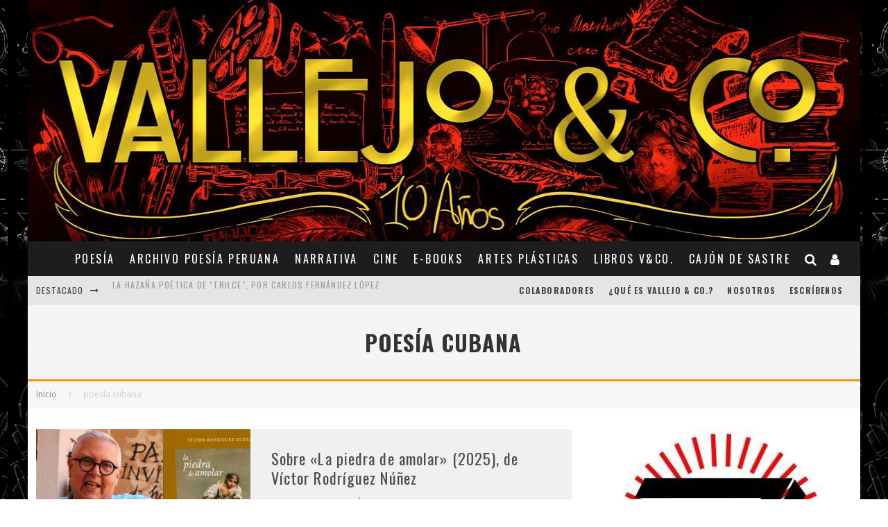

--- FILE ---
content_type: text/html; charset=UTF-8
request_url: https://www.vallejoandcompany.com/tag/poesia-cubana/
body_size: 228694
content:
<!DOCTYPE html>
<html lang="es">
<head>
	<meta charset="UTF-8">
			<meta name="viewport" content="width=device-width, height=device-height, initial-scale=1.0, minimum-scale=1.0">
	
	<link rel="profile" href="https://gmpg.org/xfn/11">
	<meta name='robots' content='index, follow, max-image-preview:large, max-snippet:-1, max-video-preview:-1' />
	<style>img:is([sizes="auto" i], [sizes^="auto," i]) { contain-intrinsic-size: 3000px 1500px }</style>
	
	<!-- This site is optimized with the Yoast SEO plugin v24.2 - https://yoast.com/wordpress/plugins/seo/ -->
	<title>poesía cubana archivos - Vallejo &amp; Co. | Revista Cultural - POESÍA - FOTOGRAFÍA - NARRATIVA - CINE - MÚSICA - TEATRO - ARTES - PLÁSTICAS - CREACIÓN - CAJÓN DE SASTRE</title>
	<link rel="canonical" href="https://www.vallejoandcompany.com/tag/poesia-cubana/" />
	<link rel="next" href="https://www.vallejoandcompany.com/tag/poesia-cubana/page/2/" />
	<meta property="og:locale" content="es_ES" />
	<meta property="og:type" content="article" />
	<meta property="og:title" content="poesía cubana archivos - Vallejo &amp; Co. | Revista Cultural - POESÍA - FOTOGRAFÍA - NARRATIVA - CINE - MÚSICA - TEATRO - ARTES - PLÁSTICAS - CREACIÓN - CAJÓN DE SASTRE" />
	<meta property="og:url" content="https://www.vallejoandcompany.com/tag/poesia-cubana/" />
	<meta property="og:site_name" content="Vallejo &amp; Co. | Revista Cultural - POESÍA - FOTOGRAFÍA - NARRATIVA - CINE - MÚSICA - TEATRO - ARTES - PLÁSTICAS - CREACIÓN - CAJÓN DE SASTRE" />
	<meta name="twitter:card" content="summary_large_image" />
	<script type="application/ld+json" class="yoast-schema-graph">{"@context":"https://schema.org","@graph":[{"@type":"CollectionPage","@id":"https://www.vallejoandcompany.com/tag/poesia-cubana/","url":"https://www.vallejoandcompany.com/tag/poesia-cubana/","name":"poesía cubana archivos - Vallejo &amp; Co. | Revista Cultural - POESÍA - FOTOGRAFÍA - NARRATIVA - CINE - MÚSICA - TEATRO - ARTES - PLÁSTICAS - CREACIÓN - CAJÓN DE SASTRE","isPartOf":{"@id":"https://www.vallejoandcompany.com/#website"},"primaryImageOfPage":{"@id":"https://www.vallejoandcompany.com/tag/poesia-cubana/#primaryimage"},"image":{"@id":"https://www.vallejoandcompany.com/tag/poesia-cubana/#primaryimage"},"thumbnailUrl":"https://www.vallejoandcompany.com/wp-content/uploads/2025/06/piedravictor.jpg","breadcrumb":{"@id":"https://www.vallejoandcompany.com/tag/poesia-cubana/#breadcrumb"},"inLanguage":"es"},{"@type":"ImageObject","inLanguage":"es","@id":"https://www.vallejoandcompany.com/tag/poesia-cubana/#primaryimage","url":"https://www.vallejoandcompany.com/wp-content/uploads/2025/06/piedravictor.jpg","contentUrl":"https://www.vallejoandcompany.com/wp-content/uploads/2025/06/piedravictor.jpg","width":750,"height":400},{"@type":"BreadcrumbList","@id":"https://www.vallejoandcompany.com/tag/poesia-cubana/#breadcrumb","itemListElement":[{"@type":"ListItem","position":1,"name":"Portada","item":"https://www.vallejoandcompany.com/"},{"@type":"ListItem","position":2,"name":"poesía cubana"}]},{"@type":"WebSite","@id":"https://www.vallejoandcompany.com/#website","url":"https://www.vallejoandcompany.com/","name":"Vallejo &amp; Co. | Revista Cultural - POESÍA - FOTOGRAFÍA - NARRATIVA - CINE - MÚSICA - TEATRO - ARTES - PLÁSTICAS - CREACIÓN - CAJÓN DE SASTRE","description":"","potentialAction":[{"@type":"SearchAction","target":{"@type":"EntryPoint","urlTemplate":"https://www.vallejoandcompany.com/?s={search_term_string}"},"query-input":{"@type":"PropertyValueSpecification","valueRequired":true,"valueName":"search_term_string"}}],"inLanguage":"es"}]}</script>
	<!-- / Yoast SEO plugin. -->


<link rel='dns-prefetch' href='//fonts.googleapis.com' />
<link rel="alternate" type="application/rss+xml" title="Vallejo &amp; Co. | Revista Cultural - POESÍA - FOTOGRAFÍA - NARRATIVA - CINE - MÚSICA - TEATRO - ARTES - PLÁSTICAS - CREACIÓN - CAJÓN DE SASTRE &raquo; Feed" href="https://www.vallejoandcompany.com/feed/" />
<link rel="alternate" type="application/rss+xml" title="Vallejo &amp; Co. | Revista Cultural - POESÍA - FOTOGRAFÍA - NARRATIVA - CINE - MÚSICA - TEATRO - ARTES - PLÁSTICAS - CREACIÓN - CAJÓN DE SASTRE &raquo; Feed de los comentarios" href="https://www.vallejoandcompany.com/comments/feed/" />
<link rel="alternate" type="application/rss+xml" title="Vallejo &amp; Co. | Revista Cultural - POESÍA - FOTOGRAFÍA - NARRATIVA - CINE - MÚSICA - TEATRO - ARTES - PLÁSTICAS - CREACIÓN - CAJÓN DE SASTRE &raquo; Etiqueta poesía cubana del feed" href="https://www.vallejoandcompany.com/tag/poesia-cubana/feed/" />
<script type="text/javascript">
/* <![CDATA[ */
window._wpemojiSettings = {"baseUrl":"https:\/\/s.w.org\/images\/core\/emoji\/15.0.3\/72x72\/","ext":".png","svgUrl":"https:\/\/s.w.org\/images\/core\/emoji\/15.0.3\/svg\/","svgExt":".svg","source":{"concatemoji":"https:\/\/www.vallejoandcompany.com\/wp-includes\/js\/wp-emoji-release.min.js?ver=6.7.4"}};
/*! This file is auto-generated */
!function(i,n){var o,s,e;function c(e){try{var t={supportTests:e,timestamp:(new Date).valueOf()};sessionStorage.setItem(o,JSON.stringify(t))}catch(e){}}function p(e,t,n){e.clearRect(0,0,e.canvas.width,e.canvas.height),e.fillText(t,0,0);var t=new Uint32Array(e.getImageData(0,0,e.canvas.width,e.canvas.height).data),r=(e.clearRect(0,0,e.canvas.width,e.canvas.height),e.fillText(n,0,0),new Uint32Array(e.getImageData(0,0,e.canvas.width,e.canvas.height).data));return t.every(function(e,t){return e===r[t]})}function u(e,t,n){switch(t){case"flag":return n(e,"\ud83c\udff3\ufe0f\u200d\u26a7\ufe0f","\ud83c\udff3\ufe0f\u200b\u26a7\ufe0f")?!1:!n(e,"\ud83c\uddfa\ud83c\uddf3","\ud83c\uddfa\u200b\ud83c\uddf3")&&!n(e,"\ud83c\udff4\udb40\udc67\udb40\udc62\udb40\udc65\udb40\udc6e\udb40\udc67\udb40\udc7f","\ud83c\udff4\u200b\udb40\udc67\u200b\udb40\udc62\u200b\udb40\udc65\u200b\udb40\udc6e\u200b\udb40\udc67\u200b\udb40\udc7f");case"emoji":return!n(e,"\ud83d\udc26\u200d\u2b1b","\ud83d\udc26\u200b\u2b1b")}return!1}function f(e,t,n){var r="undefined"!=typeof WorkerGlobalScope&&self instanceof WorkerGlobalScope?new OffscreenCanvas(300,150):i.createElement("canvas"),a=r.getContext("2d",{willReadFrequently:!0}),o=(a.textBaseline="top",a.font="600 32px Arial",{});return e.forEach(function(e){o[e]=t(a,e,n)}),o}function t(e){var t=i.createElement("script");t.src=e,t.defer=!0,i.head.appendChild(t)}"undefined"!=typeof Promise&&(o="wpEmojiSettingsSupports",s=["flag","emoji"],n.supports={everything:!0,everythingExceptFlag:!0},e=new Promise(function(e){i.addEventListener("DOMContentLoaded",e,{once:!0})}),new Promise(function(t){var n=function(){try{var e=JSON.parse(sessionStorage.getItem(o));if("object"==typeof e&&"number"==typeof e.timestamp&&(new Date).valueOf()<e.timestamp+604800&&"object"==typeof e.supportTests)return e.supportTests}catch(e){}return null}();if(!n){if("undefined"!=typeof Worker&&"undefined"!=typeof OffscreenCanvas&&"undefined"!=typeof URL&&URL.createObjectURL&&"undefined"!=typeof Blob)try{var e="postMessage("+f.toString()+"("+[JSON.stringify(s),u.toString(),p.toString()].join(",")+"));",r=new Blob([e],{type:"text/javascript"}),a=new Worker(URL.createObjectURL(r),{name:"wpTestEmojiSupports"});return void(a.onmessage=function(e){c(n=e.data),a.terminate(),t(n)})}catch(e){}c(n=f(s,u,p))}t(n)}).then(function(e){for(var t in e)n.supports[t]=e[t],n.supports.everything=n.supports.everything&&n.supports[t],"flag"!==t&&(n.supports.everythingExceptFlag=n.supports.everythingExceptFlag&&n.supports[t]);n.supports.everythingExceptFlag=n.supports.everythingExceptFlag&&!n.supports.flag,n.DOMReady=!1,n.readyCallback=function(){n.DOMReady=!0}}).then(function(){return e}).then(function(){var e;n.supports.everything||(n.readyCallback(),(e=n.source||{}).concatemoji?t(e.concatemoji):e.wpemoji&&e.twemoji&&(t(e.twemoji),t(e.wpemoji)))}))}((window,document),window._wpemojiSettings);
/* ]]> */
</script>
<style id='wp-emoji-styles-inline-css' type='text/css'>

	img.wp-smiley, img.emoji {
		display: inline !important;
		border: none !important;
		box-shadow: none !important;
		height: 1em !important;
		width: 1em !important;
		margin: 0 0.07em !important;
		vertical-align: -0.1em !important;
		background: none !important;
		padding: 0 !important;
	}
</style>
<link rel='stylesheet' id='wp-block-library-css' href='https://www.vallejoandcompany.com/wp-includes/css/dist/block-library/style.min.css?ver=6.7.4' type='text/css' media='all' />
<style id='classic-theme-styles-inline-css' type='text/css'>
/*! This file is auto-generated */
.wp-block-button__link{color:#fff;background-color:#32373c;border-radius:9999px;box-shadow:none;text-decoration:none;padding:calc(.667em + 2px) calc(1.333em + 2px);font-size:1.125em}.wp-block-file__button{background:#32373c;color:#fff;text-decoration:none}
</style>
<style id='global-styles-inline-css' type='text/css'>
:root{--wp--preset--aspect-ratio--square: 1;--wp--preset--aspect-ratio--4-3: 4/3;--wp--preset--aspect-ratio--3-4: 3/4;--wp--preset--aspect-ratio--3-2: 3/2;--wp--preset--aspect-ratio--2-3: 2/3;--wp--preset--aspect-ratio--16-9: 16/9;--wp--preset--aspect-ratio--9-16: 9/16;--wp--preset--color--black: #000000;--wp--preset--color--cyan-bluish-gray: #abb8c3;--wp--preset--color--white: #ffffff;--wp--preset--color--pale-pink: #f78da7;--wp--preset--color--vivid-red: #cf2e2e;--wp--preset--color--luminous-vivid-orange: #ff6900;--wp--preset--color--luminous-vivid-amber: #fcb900;--wp--preset--color--light-green-cyan: #7bdcb5;--wp--preset--color--vivid-green-cyan: #00d084;--wp--preset--color--pale-cyan-blue: #8ed1fc;--wp--preset--color--vivid-cyan-blue: #0693e3;--wp--preset--color--vivid-purple: #9b51e0;--wp--preset--gradient--vivid-cyan-blue-to-vivid-purple: linear-gradient(135deg,rgba(6,147,227,1) 0%,rgb(155,81,224) 100%);--wp--preset--gradient--light-green-cyan-to-vivid-green-cyan: linear-gradient(135deg,rgb(122,220,180) 0%,rgb(0,208,130) 100%);--wp--preset--gradient--luminous-vivid-amber-to-luminous-vivid-orange: linear-gradient(135deg,rgba(252,185,0,1) 0%,rgba(255,105,0,1) 100%);--wp--preset--gradient--luminous-vivid-orange-to-vivid-red: linear-gradient(135deg,rgba(255,105,0,1) 0%,rgb(207,46,46) 100%);--wp--preset--gradient--very-light-gray-to-cyan-bluish-gray: linear-gradient(135deg,rgb(238,238,238) 0%,rgb(169,184,195) 100%);--wp--preset--gradient--cool-to-warm-spectrum: linear-gradient(135deg,rgb(74,234,220) 0%,rgb(151,120,209) 20%,rgb(207,42,186) 40%,rgb(238,44,130) 60%,rgb(251,105,98) 80%,rgb(254,248,76) 100%);--wp--preset--gradient--blush-light-purple: linear-gradient(135deg,rgb(255,206,236) 0%,rgb(152,150,240) 100%);--wp--preset--gradient--blush-bordeaux: linear-gradient(135deg,rgb(254,205,165) 0%,rgb(254,45,45) 50%,rgb(107,0,62) 100%);--wp--preset--gradient--luminous-dusk: linear-gradient(135deg,rgb(255,203,112) 0%,rgb(199,81,192) 50%,rgb(65,88,208) 100%);--wp--preset--gradient--pale-ocean: linear-gradient(135deg,rgb(255,245,203) 0%,rgb(182,227,212) 50%,rgb(51,167,181) 100%);--wp--preset--gradient--electric-grass: linear-gradient(135deg,rgb(202,248,128) 0%,rgb(113,206,126) 100%);--wp--preset--gradient--midnight: linear-gradient(135deg,rgb(2,3,129) 0%,rgb(40,116,252) 100%);--wp--preset--font-size--small: 13px;--wp--preset--font-size--medium: 20px;--wp--preset--font-size--large: 36px;--wp--preset--font-size--x-large: 42px;--wp--preset--spacing--20: 0.44rem;--wp--preset--spacing--30: 0.67rem;--wp--preset--spacing--40: 1rem;--wp--preset--spacing--50: 1.5rem;--wp--preset--spacing--60: 2.25rem;--wp--preset--spacing--70: 3.38rem;--wp--preset--spacing--80: 5.06rem;--wp--preset--shadow--natural: 6px 6px 9px rgba(0, 0, 0, 0.2);--wp--preset--shadow--deep: 12px 12px 50px rgba(0, 0, 0, 0.4);--wp--preset--shadow--sharp: 6px 6px 0px rgba(0, 0, 0, 0.2);--wp--preset--shadow--outlined: 6px 6px 0px -3px rgba(255, 255, 255, 1), 6px 6px rgba(0, 0, 0, 1);--wp--preset--shadow--crisp: 6px 6px 0px rgba(0, 0, 0, 1);}:where(.is-layout-flex){gap: 0.5em;}:where(.is-layout-grid){gap: 0.5em;}body .is-layout-flex{display: flex;}.is-layout-flex{flex-wrap: wrap;align-items: center;}.is-layout-flex > :is(*, div){margin: 0;}body .is-layout-grid{display: grid;}.is-layout-grid > :is(*, div){margin: 0;}:where(.wp-block-columns.is-layout-flex){gap: 2em;}:where(.wp-block-columns.is-layout-grid){gap: 2em;}:where(.wp-block-post-template.is-layout-flex){gap: 1.25em;}:where(.wp-block-post-template.is-layout-grid){gap: 1.25em;}.has-black-color{color: var(--wp--preset--color--black) !important;}.has-cyan-bluish-gray-color{color: var(--wp--preset--color--cyan-bluish-gray) !important;}.has-white-color{color: var(--wp--preset--color--white) !important;}.has-pale-pink-color{color: var(--wp--preset--color--pale-pink) !important;}.has-vivid-red-color{color: var(--wp--preset--color--vivid-red) !important;}.has-luminous-vivid-orange-color{color: var(--wp--preset--color--luminous-vivid-orange) !important;}.has-luminous-vivid-amber-color{color: var(--wp--preset--color--luminous-vivid-amber) !important;}.has-light-green-cyan-color{color: var(--wp--preset--color--light-green-cyan) !important;}.has-vivid-green-cyan-color{color: var(--wp--preset--color--vivid-green-cyan) !important;}.has-pale-cyan-blue-color{color: var(--wp--preset--color--pale-cyan-blue) !important;}.has-vivid-cyan-blue-color{color: var(--wp--preset--color--vivid-cyan-blue) !important;}.has-vivid-purple-color{color: var(--wp--preset--color--vivid-purple) !important;}.has-black-background-color{background-color: var(--wp--preset--color--black) !important;}.has-cyan-bluish-gray-background-color{background-color: var(--wp--preset--color--cyan-bluish-gray) !important;}.has-white-background-color{background-color: var(--wp--preset--color--white) !important;}.has-pale-pink-background-color{background-color: var(--wp--preset--color--pale-pink) !important;}.has-vivid-red-background-color{background-color: var(--wp--preset--color--vivid-red) !important;}.has-luminous-vivid-orange-background-color{background-color: var(--wp--preset--color--luminous-vivid-orange) !important;}.has-luminous-vivid-amber-background-color{background-color: var(--wp--preset--color--luminous-vivid-amber) !important;}.has-light-green-cyan-background-color{background-color: var(--wp--preset--color--light-green-cyan) !important;}.has-vivid-green-cyan-background-color{background-color: var(--wp--preset--color--vivid-green-cyan) !important;}.has-pale-cyan-blue-background-color{background-color: var(--wp--preset--color--pale-cyan-blue) !important;}.has-vivid-cyan-blue-background-color{background-color: var(--wp--preset--color--vivid-cyan-blue) !important;}.has-vivid-purple-background-color{background-color: var(--wp--preset--color--vivid-purple) !important;}.has-black-border-color{border-color: var(--wp--preset--color--black) !important;}.has-cyan-bluish-gray-border-color{border-color: var(--wp--preset--color--cyan-bluish-gray) !important;}.has-white-border-color{border-color: var(--wp--preset--color--white) !important;}.has-pale-pink-border-color{border-color: var(--wp--preset--color--pale-pink) !important;}.has-vivid-red-border-color{border-color: var(--wp--preset--color--vivid-red) !important;}.has-luminous-vivid-orange-border-color{border-color: var(--wp--preset--color--luminous-vivid-orange) !important;}.has-luminous-vivid-amber-border-color{border-color: var(--wp--preset--color--luminous-vivid-amber) !important;}.has-light-green-cyan-border-color{border-color: var(--wp--preset--color--light-green-cyan) !important;}.has-vivid-green-cyan-border-color{border-color: var(--wp--preset--color--vivid-green-cyan) !important;}.has-pale-cyan-blue-border-color{border-color: var(--wp--preset--color--pale-cyan-blue) !important;}.has-vivid-cyan-blue-border-color{border-color: var(--wp--preset--color--vivid-cyan-blue) !important;}.has-vivid-purple-border-color{border-color: var(--wp--preset--color--vivid-purple) !important;}.has-vivid-cyan-blue-to-vivid-purple-gradient-background{background: var(--wp--preset--gradient--vivid-cyan-blue-to-vivid-purple) !important;}.has-light-green-cyan-to-vivid-green-cyan-gradient-background{background: var(--wp--preset--gradient--light-green-cyan-to-vivid-green-cyan) !important;}.has-luminous-vivid-amber-to-luminous-vivid-orange-gradient-background{background: var(--wp--preset--gradient--luminous-vivid-amber-to-luminous-vivid-orange) !important;}.has-luminous-vivid-orange-to-vivid-red-gradient-background{background: var(--wp--preset--gradient--luminous-vivid-orange-to-vivid-red) !important;}.has-very-light-gray-to-cyan-bluish-gray-gradient-background{background: var(--wp--preset--gradient--very-light-gray-to-cyan-bluish-gray) !important;}.has-cool-to-warm-spectrum-gradient-background{background: var(--wp--preset--gradient--cool-to-warm-spectrum) !important;}.has-blush-light-purple-gradient-background{background: var(--wp--preset--gradient--blush-light-purple) !important;}.has-blush-bordeaux-gradient-background{background: var(--wp--preset--gradient--blush-bordeaux) !important;}.has-luminous-dusk-gradient-background{background: var(--wp--preset--gradient--luminous-dusk) !important;}.has-pale-ocean-gradient-background{background: var(--wp--preset--gradient--pale-ocean) !important;}.has-electric-grass-gradient-background{background: var(--wp--preset--gradient--electric-grass) !important;}.has-midnight-gradient-background{background: var(--wp--preset--gradient--midnight) !important;}.has-small-font-size{font-size: var(--wp--preset--font-size--small) !important;}.has-medium-font-size{font-size: var(--wp--preset--font-size--medium) !important;}.has-large-font-size{font-size: var(--wp--preset--font-size--large) !important;}.has-x-large-font-size{font-size: var(--wp--preset--font-size--x-large) !important;}
:where(.wp-block-post-template.is-layout-flex){gap: 1.25em;}:where(.wp-block-post-template.is-layout-grid){gap: 1.25em;}
:where(.wp-block-columns.is-layout-flex){gap: 2em;}:where(.wp-block-columns.is-layout-grid){gap: 2em;}
:root :where(.wp-block-pullquote){font-size: 1.5em;line-height: 1.6;}
</style>
<link rel='stylesheet' id='lets-review-api-css' href='https://www.vallejoandcompany.com/wp-content/plugins/lets-review/assets/css/style-api.min.css?ver=3.3.6' type='text/css' media='all' />
<link rel='stylesheet' id='valenti-fonts-css' href='https://fonts.googleapis.com/css?family=Oswald%3A400%2C700%7COpen+Sans%3A400%2C700&#038;subset=greek%2Cgreek-ext&#038;display=swap' type='text/css' media='all' />
<!--[if IE]>
<link rel='stylesheet' id='valenti-ie9-css' href='https://www.vallejoandcompany.com/wp-content/themes/valenti/assets/css/ie.css?ver=5.6.3.9' type='text/css' media='all' />
<![endif]-->
<link rel='stylesheet' id='swipebox-css' href='https://www.vallejoandcompany.com/wp-content/themes/valenti/assets/css/swipebox.min.css?ver=1.4.4.1' type='text/css' media='all' />
<link rel='stylesheet' id='valenti-style-css' href='https://www.vallejoandcompany.com/wp-content/themes/valenti/assets/css/style.min.css?ver=5.6.3.9' type='text/css' media='all' />
<style id='valenti-style-inline-css' type='text/css'>
body{ color:#808080}.entry-content h1, .entry-content h2, .entry-content h3, .entry-content h4, .entry-content h5, .entry-content h6{ color:#333333}.link-color-wrap a, .block-wrap-code .block a{ color:#3aa0ff}.link-color-wrap a:hover, .block-wrap-code .block a:hover{ color:#1a75ca}body{font-family:'Open Sans',sans-serif;font-size:14px;font-weight:400;line-height:1.666;text-transform:none;}.excerpt{font-family:'Open Sans',sans-serif;font-size:14px;font-weight:400;line-height:1.666;text-transform:none;}.preview-thumbnail .title, .preview-review .title{font-family:'Oswald',sans-serif;font-size:14px;font-weight:700;line-height:1.3;text-transform:none;}.byline{font-family:'Oswald',sans-serif;font-size:11px;font-weight:400;letter-spacing:0.1em;line-height:1.3;text-transform:none;}.hero-meta .byline{font-family:'Oswald',sans-serif;font-size:11px;font-weight:400;letter-spacing:0.05em;line-height:1.3;text-transform:none;}.tipi-button{font-family:'Oswald',sans-serif;font-size:14px;font-weight:700;letter-spacing:0.1em;text-transform:uppercase;}.secondary-menu-wrap, .secondary-menu-wrap .sub-menu a:not(.tipi-button){font-family:'Oswald',sans-serif;font-size:14px;font-weight:700;letter-spacing:0.1em;line-height:1;text-transform:uppercase;}.footer-menu{font-family:'Oswald',sans-serif;font-size:12px;font-weight:400;line-height:1;text-transform:none;}.site-footer .textwidget{font-family:'Open Sans',sans-serif;font-size:14px;font-weight:400;line-height:1.666;text-transform:none;}.copyright{font-family:'Open Sans',sans-serif;font-size:12px;font-weight:400;line-height:1;text-transform:none;}.preview-slider.title-s .title{font-family:'Oswald',sans-serif;font-size:14px;font-weight:700;letter-spacing:0.04em;line-height:1.4;text-transform:uppercase;}.preview-slider.title-m .title{font-family:'Oswald',sans-serif;font-size:14px;font-weight:700;letter-spacing:0.04em;line-height:1.4;text-transform:uppercase;}.preview-slider.title-l .title{font-family:'Oswald',sans-serif;font-size:14px;font-weight:700;letter-spacing:0.04em;line-height:1.4;text-transform:uppercase;}.preview-slider.title-xl .title{font-family:'Oswald',sans-serif;font-size:14px;font-weight:700;letter-spacing:0.04em;line-height:1.4;text-transform:uppercase;}.preview-grid.title-xs .title{font-family:'Oswald',sans-serif;font-size:14px;font-weight:700;letter-spacing:0.04em;line-height:1.4;text-transform:uppercase;}.preview-grid.title-s .title{font-family:'Oswald',sans-serif;font-size:14px;font-weight:700;letter-spacing:0.04em;line-height:1.4;text-transform:uppercase;}.preview-grid.title-m .title{font-family:'Oswald',sans-serif;font-size:14px;font-weight:700;letter-spacing:0.04em;line-height:1.4;text-transform:uppercase;}.preview-grid.title-l .title{font-family:'Oswald',sans-serif;font-size:14px;font-weight:700;letter-spacing:0.04em;line-height:1.4;text-transform:uppercase;}.preview-classic .title{font-family:'Oswald',sans-serif;font-size:14px;font-weight:400;letter-spacing:0.05em;line-height:1.3;text-transform:none;}.preview-2 .title{font-family:'Oswald',sans-serif;font-size:14px;font-weight:400;letter-spacing:0.05em;line-height:1.3;text-transform:none;}.entry-content blockquote, .entry-content blockquote p{font-family:'Oswald',sans-serif;font-size:18px;font-weight:400;line-height:1.5;text-transform:none;}.hero-wrap .caption, .gallery-block__wrap .caption, figcaption{font-family:'Open Sans',sans-serif;font-size:10px;font-weight:400;line-height:1.2;text-transform:none;}.main-navigation .horizontal-menu > li > a{font-family:'Oswald',sans-serif;font-size:14px;font-weight:400;letter-spacing:0.15em;line-height:1;text-transform:uppercase;}.sub-menu a:not(.tipi-button){font-family:'Oswald',sans-serif;font-size:14px;font-weight:400;letter-spacing:0.13em;line-height:1.6;text-transform:uppercase;}.hero-meta.tipi-s-typo .title{font-family:'Oswald',sans-serif;font-size:18px;font-weight:700;line-height:1.3;text-transform:none;}.hero-meta.tipi-m-typo .title{font-family:'Oswald',sans-serif;font-size:18px;font-weight:700;line-height:1.3;text-transform:uppercase;}.hero-meta.tipi-l-typo .title{font-family:'Oswald',sans-serif;font-size:18px;font-weight:700;line-height:1.3;text-transform:uppercase;}.entry-content h2{font-family:'Oswald',sans-serif;font-size:18px;font-weight:700;letter-spacing:0.1em;line-height:1.3;text-transform:uppercase;}.entry-content h3{font-family:'Oswald',sans-serif;font-size:14px;font-weight:700;letter-spacing:0.1em;line-height:1.3;text-transform:uppercase;}.entry-content h4{font-family:'Oswald',sans-serif;font-size:14px;font-weight:700;letter-spacing:0.1em;line-height:1.3;text-transform:uppercase;}.entry-content h5{font-family:'Oswald',sans-serif;font-size:14px;font-weight:700;letter-spacing:0.1em;line-height:1.3;text-transform:uppercase;}.widget-title{font-family:'Oswald',sans-serif;font-size:14px;font-weight:700;letter-spacing:0.1em;line-height:1.3;text-transform:uppercase;}.block-title-wrap .title{font-family:'Oswald',sans-serif;font-size:16px;font-weight:700;letter-spacing:0.16em;line-height:1.8;text-transform:uppercase;}.block-subtitle{font-family:'Open Sans',sans-serif;font-size:15px;font-weight:700;letter-spacing:0.1em;line-height:1.3;text-transform:none;}.preview-classic { padding-bottom: 30px; }.block-wrap-classic .block ~ .block { padding-top: 30px; }.preview-thumbnail { padding-bottom: 20px; }.valenti-widget .preview-thumbnail { padding-bottom: 15px; }.block-title-inner{ border-bottom:3px solid #161616;}.site-footer > .bg-area{ border-top:20px solid #333333;}.footer-widget-wrap{ border-right:1px solid #333333;}.split-1:not(.preview-thumbnail) .mask {
		-webkit-flex: 0 0 40%;
		-ms-flex: 0 0 40%;
		flex: 0 0 40%;
		width: 40%;
	}.footer-lower {
		padding-top: 30px;
		padding-bottom: 30px;
	}.footer-widget-wrap {
		padding-top: 45px;
		padding-bottom: 45px;
	}.main-menu > li > a {
		padding-top: 17px;
		padding-bottom: 17px;
	}.main-navigation .main-nav-wrap > .menu-icons a{padding-left:10px;}.main-navigation .main-nav-wrap > .menu-icons a{padding-right:10px;}.main-navigation .main-nav-wrap > .menu-icons {margin-right:-10px;}.main-navigation .main-nav-wrap .menu-icons > li > a {font-size:18px;}.secondary-menu-wrap .menu-icons a{padding-left:10px;}.secondary-menu-wrap .menu-icons a{padding-right:10px;}.secondary-menu-wrap .menu-icons {margin-right:-10px;}.secondary-menu-wrap .menu-icons > li > a {font-size:16px;}.accent--color, .bbp-submit-wrapper button, .bbp-submit-wrapper button:visited, .buddypress .cb-cat-header .title a, .woocommerce .star-rating:before, .woocommerce-page .star-rating:before, .woocommerce .star-rating span, .woocommerce-page .star-rating span, .woocommerce .stars a {
		color:#eb9812;
	}.bbp-submit-wrapper button, #buddypress button:hover, #buddypress a.button:hover, #buddypress a.button:focus, #buddypress input[type=submit]:hover, #buddypress input[type=button]:hover, #buddypress input[type=reset]:hover, #buddypress ul.button-nav li a:hover, #buddypress ul.button-nav li.current a, #buddypress div.generic-button a:hover, #buddypress .comment-reply-link:hover, #buddypress .activity-list li.load-more:hover, #buddypress #groups-list .generic-button a:hover {
		border-color: #eb9812;
	}.sidebar-widget .widget-title, .cb-cat-header, .site-footer .footer-widget-area .widget-title span, #wp-calendar caption, #buddypress #members-list .cb-member-list-box .item .item-title, #buddypress div.item-list-tabs ul li.selected, #buddypress div.item-list-tabs ul li.current, #buddypress .item-list-tabs ul li:hover, .woocommerce div.product .woocommerce-tabs ul.tabs li.active,
	.author-page-box {
		border-bottom-color: #eb9812 ;
	}.cb-highlight, #buddypress button:hover, #buddypress a.button:hover, #buddypress a.button:focus, #buddypress input[type=submit]:hover, #buddypress input[type=button]:hover, #buddypress input[type=reset]:hover, #buddypress ul.button-nav li a:hover, #buddypress ul.button-nav li.current a, #buddypress div.generic-button a:hover, #buddypress .comment-reply-link:hover, #buddypress .activity-list li.load-more:hover, #buddypress #groups-list .generic-button a:hover {
		background-color: #eb9812;
	}.font-b { font-family: 'Open Sans',sans-serif; }h1, h2, h3, h4, h5, h6, .font-h, #bbp-user-navigation, .product_meta, .price, .woocommerce-review-link, .cart_item, .cart-collaterals .cart_totals th { font-family: 'Oswald',sans-serif }.site-mob-header:not(.site-mob-header-11) .header-padding .logo-main-wrap, .site-mob-header:not(.site-mob-header-11) .header-padding .icons-wrap a, .site-mob-header-11 .header-padding {
		padding-top: 15px;
		padding-bottom: 15px;
	}.site-header .header-padding {
		padding-top: 10px;
		padding-bottom: 10px;
	}.site-footer .bg-area{background-color: #1c1d1e;}.site-footer .background{background-position: center center;}.site-footer,.site-footer a{color: #e5e5e5;}.footer-widget-area{background-color: #272727;}.footer-widget-area{background-position: center center;}.footer-widget-area,.footer-widget-area a{color: #e5e5e5;}.grid-spacing { border-top-width: 3px; }.preview-slider.tile-overlay--1:after, .preview-slider.tile-overlay--2 .meta:after { opacity: 0.25; }.preview-grid.tile-overlay--1:after, .preview-grid.tile-overlay--2 .meta:after { opacity: 0.2; }.main-navigation-border { border-bottom-color: #161616; }@media only screen and (min-width: 481px) {.slider-spacing { margin-right: 3px;}.block-wrap-slider .slider { padding-top: 3px;}.grid-spacing { border-right-width: 3px; }.block-wrap-grid:not(.block-wrap-81) .block { width: calc( 100% + 3px ); }}@media only screen and (min-width: 768px) {.grid-spacing { border-right-width: 3px; }.block-wrap-55 .slide { margin-right: 3px!important; }.block-wrap-grid:not(.block-wrap-81) .block { width: calc( 100% + 3px ); }.preview-slider.tile-overlay--1:hover:after, .preview-slider.tile-overlay--2.tile-overlay--gradient:hover:after, .preview-slider.tile-overlay--2:hover .meta:after { opacity: 0.75 ; }.preview-grid.tile-overlay--1:hover:after, .preview-grid.tile-overlay--2.tile-overlay--gradient:hover:after, .preview-grid.tile-overlay--2:hover .meta:after { opacity: 0.3 ; }}@media only screen and (min-width: 1020px) {body{font-size:16px;}.hero-meta .byline{font-size:14px;}.tipi-button{font-size:12px;}.secondary-menu-wrap, .secondary-menu-wrap .sub-menu a:not(.tipi-button){font-size:12px;}.site-footer .textwidget{font-size:16px;}.preview-slider.title-s .title{font-size:16px;}.preview-slider.title-m .title{font-size:20px;}.preview-slider.title-l .title{font-size:30px;}.preview-slider.title-xl .title{font-size:40px;}.preview-grid.title-xs .title{font-size:16px;}.preview-grid.title-s .title{font-size:20px;}.preview-grid.title-m .title{font-size:32px;}.preview-grid.title-l .title{font-size:38px;}.preview-classic .title{font-size:22px;}.preview-2 .title{font-size:26px;}.entry-content blockquote, .entry-content blockquote p{font-size:26px;}.main-navigation .horizontal-menu > li > a{font-size:16px;}.hero-meta.tipi-s-typo .title{font-size:28px;}.hero-meta.tipi-m-typo .title{font-size:40px;}.hero-meta.tipi-l-typo .title{font-size:50px;}.entry-content h2{font-size:30px;}.entry-content h3{font-size:24px;}.entry-content h4{font-size:20px;}.entry-content h5{font-size:18px;}.widget-title{font-size:20px;}.block-title-wrap .title{font-size:22px;}}@media only screen and (min-width: 1200px) {.site {background-position:center center;background-image: url(https://www.vallejoandcompany.com/wp-content/uploads/2023/03/fondo2023.jpg );background-repeat:repeat;}}#cb-logo-box {
    padding: 0px 0px 0px 0px;
}
#cb-footer .cb-footer-lower .cb-copyright {
    width: 100%;
    text-align: center;
    padding-bottom: 40px;
}
.cb-module-fw {
    width: 1200px;
}
.cb-grid-block {
    margin: 3px 0 0px 0;
}
.cb-hp-section .cb-slider-block {
    margin-bottom: 3px;
}
.cb-module-block {
    margin-bottom: 3px;
}
body {
    font-size: 14px;
    line-height: 1.5;
    color: black;
}
#cb-previous-next-links #cb-previous-link a, #cb-previous-next-links #cb-next-link a, #cb-previous-next-links .cb-empty a {
    color: #000;
    letter-spacing: 1px;
    margin-top: 5px;
    display: block;
}
a, a:visited {
    color: blue;
    text-decoration: none;
}
.cb-module-a.cb-module-fw .no-2 {
    margin: 0 0 0 30px;
}
.cb-module-a.cb-module-fw .cb-article {
    width: 380px;
}
.cb-hp-section {
    background: #e51c23;
}
.side-spacing {
    padding-left: 12px;
    padding-right: 15px;
}
.site-header .header-padding {
    padding-top: 0px;
    padding-bottom: 0px;
}
.main-menu-wrap > ul > li > a {
    padding-left: 11px;
    padding-right: 11px;
}
.logo-main img {
    display: inline-block;
    width: 1212px;
    height: 344px;
    margin-left: -12px;
}
.cb-hp-section {
    background: #000;
}
.sidebar-widget a {
    color: #4d4d4d;
}
a, a:visited {
    color: blue5;
    text-decoration: none;
}
.byline a {
    color: inherit;
}
.site-skin-2 a, .footer-widgets-skin-2 a {
    color: #fff;
}
h1 a, h2 a, h3 a, h4 a, h5 a, h6 a, .byline a {
    color: inherit;
}
.wp-block-button__link {
    color: #fff;
    background-color: #eb9812;
    border-radius: 9999px;
    box-shadow: none;
    cursor: pointer;
    display: inline-block;
    font-size: 1.125em;
    padding: 10px 10px 10px 10px;
    text-align: center;
    text-decoration: none;
    overflow-wrap: break-word;
    box-sizing: border-box;
    margin-top: 13px;
}
.block-css-43893 > .block-inner-style {
    margin-top: 0px;
    margin-bottom: 0px;
        margin-left: -12px;
    margin-right: -15px;
}
.block-css-62008 > .block-inner-style {
    margin-top: 0px;
    margin-bottom: 0px;
        margin-left: -12px;
    margin-right: -15px;
}
.block-css-64314 > .block-inner-style {
    margin-top: 0px;
    margin-bottom: 0px;
    margin-left: -12px;
    margin-right: -15px;
}
.block-css-79325 > .block-inner-style {
    margin-top: 0px;
    margin-bottom: 0px;
    margin-left: -12px;
    margin-right: -15px;
}
.builder-container > section:first-child .block-wrap:first-child:not(.block-wrap-grid) {
    margin-top: 0px;
}
a, a:visited {
  color: #a8a8a8;
  text-decoration: none;
}
</style>
<link rel='stylesheet' id='login-with-ajax-css' href='https://www.vallejoandcompany.com/wp-content/themes/valenti/plugins/login-with-ajax/widget.css?ver=4.3' type='text/css' media='all' />
<script type="text/javascript" src="https://www.vallejoandcompany.com/wp-includes/js/jquery/jquery.min.js?ver=3.7.1" id="jquery-core-js"></script>
<script type="text/javascript" src="https://www.vallejoandcompany.com/wp-includes/js/jquery/jquery-migrate.min.js?ver=3.4.1" id="jquery-migrate-js"></script>
<script type="text/javascript" id="login-with-ajax-js-extra">
/* <![CDATA[ */
var LWA = {"ajaxurl":"https:\/\/www.vallejoandcompany.com\/wp-admin\/admin-ajax.php","off":""};
/* ]]> */
</script>
<script type="text/javascript" src="https://www.vallejoandcompany.com/wp-content/themes/valenti/plugins/login-with-ajax/login-with-ajax.js?ver=4.3" id="login-with-ajax-js"></script>
<script type="text/javascript" src="https://www.vallejoandcompany.com/wp-content/plugins/login-with-ajax/ajaxify/ajaxify.min.js?ver=4.3" id="login-with-ajax-ajaxify-js"></script>
<link rel="https://api.w.org/" href="https://www.vallejoandcompany.com/wp-json/" /><link rel="alternate" title="JSON" type="application/json" href="https://www.vallejoandcompany.com/wp-json/wp/v2/tags/2028" /><link rel="EditURI" type="application/rsd+xml" title="RSD" href="https://www.vallejoandcompany.com/xmlrpc.php?rsd" />
<meta name="generator" content="WordPress 6.7.4" />
<link rel="preload" type="font/woff2" as="font" href="https://www.vallejoandcompany.com/wp-content/themes/valenti/assets/css/valenti/valenti.woff2?o9cfvj" crossorigin><link rel="dns-prefetch" href="//fonts.googleapis.com"><link rel="preconnect" href="https://fonts.gstatic.com/" crossorigin><!-- All in one Favicon 4.8 --><link rel="icon" href="https://www.vallejoandcompany.com/wp-content/uploads/2020/11/122727743_2751907915055376_8417442294930479870_n.jpg" type="image/png"/>
	<div id="fb-root"></div>
<script async defer crossorigin="anonymous" src="https://connect.facebook.net/es_LA/sdk.js#xfbml=1&version=v12.0&appId=1548272748757439&autoLogAppEvents=1" nonce="0KMswKcn"></script>
</head>
<body data-rsssl=1 class="archive tag tag-poesia-cubana tag-2028 body-mob-header-1 site-mob-menu-a-4 site-mob-menu-1 mob-fi-tall header--style-1 with--bg mm-ani-3 modal-skin-2">
			<div id="cb-outer-container" class="site">
		<header id="mobhead" class="site-header-block site-mob-header tipi-l-0 site-mob-header-1 sticky-menu-1 sticky-top site-skin-2 site-img-1">
<div class="bg-area header-padding tipi-row side-spacing tipi-vertical-c">
	<ul class="menu-left icons-wrap tipi-vertical-c">
		<li class="valenti-icon vertical-c"><a href="#" class="mob-tr-open" data-target="slide-menu"><i class="valenti-i-menu" aria-hidden="true"></i></a></li>
	</ul>
	<div class="logo-main-wrap logo-mob-wrap">
		
	</div>
	<ul class="menu-right icons-wrap tipi-vertical-c">
		
		
	</ul>
	<div class="background"></div>
</div>
</header><!-- .site-mob-header --><div id="mob-line" class="tipi-m-0"></div>		<div id="cb-container" class="site-inner container clearfix">
		<header id="masthead" class="site-header-block site-header clearfix site-header-1 header-skin-1 site-img-1 mm-skin-2 main-menu-skin-1 main-menu-width-3 main-menu-bar-color-2 wrap logo-only-when-stuck main-menu-c">

<div class="bg-area">
	
		<div class="logo-main-wrap header-padding tipi-vertical-c logo-main-wrap-l side-spacing">
			<div class="logo logo-main"><a href="https://www.vallejoandcompany.com" data-pin-nopin="true"><img src="https://www.vallejoandcompany.com/wp-content/uploads/2023/03/logovallejo10ans2.jpg" width="1212" height="348"></a></div>
			
		</div>
	
	<div class="background"></div>
</div>
</header><!-- .site-header --><div id="header-line"></div><nav id="cb-nav-bar" class="main-navigation cb-nav-bar-wrap nav-bar tipi-m-0-down clearfix mm-ani-3 mm-skin-2 main-menu-bar-color-1 wrap sticky-top sticky-menu sticky-menu-1 logo-only-when-stuck main-menu-c">	<div class="site-skin-2 menu-bg-area">
		<div id="main-menu-wrap" class="main-menu-wrap cb-nav-bar-wrap clearfix font-h main-nav-wrap vertical-c  wrap">
			<div class="logo-menu-wrap logo-menu-wrap-placeholder"></div>			<ul id="menu-main-menu" class="main-menu nav cb-main main-nav main-nav clearfix tipi-flex horizontal-menu">
				<li id="menu-item-1113" class="menu-item menu-item-type-taxonomy menu-item-object-category dropper drop-it mm-color mm-art mm-wrap-31 mm-wrap mm-sb-left menu-item-1113"><a href="https://www.vallejoandcompany.com/category/poesia/" data-ppp="7" data-tid="293"  data-term="category">POESÍA</a><div class="menu mm-31 tipi-row" data-mm="31"><div class="menu-wrap menu-wrap-more-10 tipi-flex"><div id="block-wrap-1113" class="block-wrap block-wrap-22 block-to-see block-wrap-classic clearfix ppl-m-2 ppl-s-2 block-css-1113 side-spacing--boxed " data-id="1113"><div class="block-inner-style"><div class="block-inner-box contents"><div class="block-title-wrap cb-module-header block-title-2 block-title-border-2"><div class="block-title-inner"><div class="block-title"><h2 class="title" style="border-bottom-color:#eb9812;">POESÍA</h2></div><p class="block-subtitle"></p></div></div><div class="block">
		<article class="preview-thumbnail split ani-base split-1 split-design-1 tipi-xs-12 preview-22 post-35608 post type-post status-publish format-standard has-post-thumbnail hentry category-destacados category-poesia tag-musica-imprecisa-2025 tag-nestor-mux tag-poesia-argentina tag-poesia-en-espanol">
			<div class="preview-mini-wrap clearfix tipi-flex">
				<div class="cb-mask mask" style="background:#eb9812">
			<a href="https://www.vallejoandcompany.com/2026/01/09/5-poemas-de-musica-imprecisa-2025-de-nestor-mux/" class="mask-img">
				<img width="150" height="150" src="https://www.vallejoandcompany.com/wp-content/uploads/2025/11/muxicamux-150x150.jpg" class="attachment-thumbnail size-thumbnail wp-post-image" alt="" decoding="async" srcset="https://www.vallejoandcompany.com/wp-content/uploads/2025/11/muxicamux-150x150.jpg 150w, https://www.vallejoandcompany.com/wp-content/uploads/2025/11/muxicamux-125x125.jpg 125w" sizes="(max-width: 150px) 100vw, 150px" />
			</a>
		</div>
			
				<div class="cb-meta cb-article-meta meta">
					<div class="title-wrap"><h2 class="title"><a href="https://www.vallejoandcompany.com/2026/01/09/5-poemas-de-musica-imprecisa-2025-de-nestor-mux/">5 poemas de «Música imprecisa» (2025), de Néstor Mux</a></h2></div><div class="cb-byline byline byline-3 byline-cats-design-1"><div class="byline-part cats"><i class="valenti-i-folder" aria-hidden="true"></i> <a href="https://www.vallejoandcompany.com/category/poesia/" class="cat">POESÍA</a></div><span class="byline-part cb-date date"><i class="valenti-i-clock" aria-hidden="true"></i> <time class="entry-date published dateCreated flipboard-date" datetime="2026-01-09T07:41:40-05:00">9 de enero de 2026</time></span></div>
				</div>
				
			</div>
		</article>
		
		<article class="preview-thumbnail split ani-base split-1 split-design-1 tipi-xs-12 preview-22 post-35504 post type-post status-publish format-standard has-post-thumbnail hentry category-destacados category-poesia tag-hoy-no-hay-tiempo-para-la-eternidad-2024 tag-maria-mascheroni tag-poesia-argentina tag-poesia-en-espanol">
			<div class="preview-mini-wrap clearfix tipi-flex">
				<div class="cb-mask mask" style="background:#eb9812">
			<a href="https://www.vallejoandcompany.com/2026/01/01/fragmentos-de-hoy-no-hay-tiempo-para-la-eternidad-2024-de-maria-mascheroni/" class="mask-img">
				<img width="150" height="150" src="https://www.vallejoandcompany.com/wp-content/uploads/2025/10/mashernieterniad-150x150.jpg" class="attachment-thumbnail size-thumbnail wp-post-image" alt="" decoding="async" srcset="https://www.vallejoandcompany.com/wp-content/uploads/2025/10/mashernieterniad-150x150.jpg 150w, https://www.vallejoandcompany.com/wp-content/uploads/2025/10/mashernieterniad-125x125.jpg 125w" sizes="(max-width: 150px) 100vw, 150px" />
			</a>
		</div>
			
				<div class="cb-meta cb-article-meta meta">
					<div class="title-wrap"><h2 class="title"><a href="https://www.vallejoandcompany.com/2026/01/01/fragmentos-de-hoy-no-hay-tiempo-para-la-eternidad-2024-de-maria-mascheroni/">Fragmentos de «Hoy no hay tiempo para la eternidad (2024), de María Mascheroni</a></h2></div><div class="cb-byline byline byline-3 byline-cats-design-1"><div class="byline-part cats"><i class="valenti-i-folder" aria-hidden="true"></i> <a href="https://www.vallejoandcompany.com/category/poesia/" class="cat">POESÍA</a></div><span class="byline-part cb-date date"><i class="valenti-i-clock" aria-hidden="true"></i> <time class="entry-date published dateCreated flipboard-date" datetime="2026-01-01T05:03:22-05:00">1 de enero de 2026</time></span></div>
				</div>
				
			</div>
		</article>
		
		<article class="preview-thumbnail split ani-base split-1 split-design-1 tipi-xs-12 preview-22 post-35442 post type-post status-publish format-standard has-post-thumbnail hentry category-novedades category-poesia tag-donde-buscamos-el-mundo-2025 tag-poesia-argentina tag-poesia-en-espanol tag-ricardo-pochtar">
			<div class="preview-mini-wrap clearfix tipi-flex">
				<div class="cb-mask mask" style="background:#eb9812">
			<a href="https://www.vallejoandcompany.com/2025/12/30/9-poemas-de-donde-buscamos-el-mundo-2025-de-ricardo-pochtar/" class="mask-img">
				<img width="150" height="150" src="https://www.vallejoandcompany.com/wp-content/uploads/2025/10/pochtarjh-150x150.jpg" class="attachment-thumbnail size-thumbnail wp-post-image" alt="" decoding="async" srcset="https://www.vallejoandcompany.com/wp-content/uploads/2025/10/pochtarjh-150x150.jpg 150w, https://www.vallejoandcompany.com/wp-content/uploads/2025/10/pochtarjh-125x125.jpg 125w" sizes="(max-width: 150px) 100vw, 150px" />
			</a>
		</div>
			
				<div class="cb-meta cb-article-meta meta">
					<div class="title-wrap"><h2 class="title"><a href="https://www.vallejoandcompany.com/2025/12/30/9-poemas-de-donde-buscamos-el-mundo-2025-de-ricardo-pochtar/">9 poemas de «Donde buscamos el mundo» (2025), de Ricardo Pochtar</a></h2></div><div class="cb-byline byline byline-3 byline-cats-design-1"><div class="byline-part cats"><i class="valenti-i-folder" aria-hidden="true"></i> <a href="https://www.vallejoandcompany.com/category/poesia/" class="cat">POESÍA</a></div><span class="byline-part cb-date date"><i class="valenti-i-clock" aria-hidden="true"></i> <time class="entry-date published dateCreated flipboard-date" datetime="2025-12-30T02:02:59-05:00">30 de diciembre de 2025</time></span></div>
				</div>
				
			</div>
		</article>
		
		<article class="preview-thumbnail split ani-base split-1 split-design-1 tipi-xs-12 preview-22 post-35575 post type-post status-publish format-standard has-post-thumbnail hentry category-destacados category-poesia tag-carlos-carrion-figueroa tag-ernesto-carrion-2 tag-gorriones-rojos-2025 tag-poesia-ecuatoriana tag-poesia-en-espanol tag-premio-hispanoamericano-de-poesia-gabriela-mistral-chile-2024">
			<div class="preview-mini-wrap clearfix tipi-flex">
				<div class="cb-mask mask" style="background:#eb9812">
			<a href="https://www.vallejoandcompany.com/2025/12/30/sobre-gorriones-rojos-2025-de-ernesto-carrion/" class="mask-img">
				<img width="150" height="150" src="https://www.vallejoandcompany.com/wp-content/uploads/2025/11/FOTO-ECARRION_MATERIA-150x150.jpg" class="attachment-thumbnail size-thumbnail wp-post-image" alt="" decoding="async" srcset="https://www.vallejoandcompany.com/wp-content/uploads/2025/11/FOTO-ECARRION_MATERIA-150x150.jpg 150w, https://www.vallejoandcompany.com/wp-content/uploads/2025/11/FOTO-ECARRION_MATERIA-125x125.jpg 125w" sizes="(max-width: 150px) 100vw, 150px" />
			</a>
		</div>
			
				<div class="cb-meta cb-article-meta meta">
					<div class="title-wrap"><h2 class="title"><a href="https://www.vallejoandcompany.com/2025/12/30/sobre-gorriones-rojos-2025-de-ernesto-carrion/">Sobre «Gorriones Rojos» (2025), de Ernesto Carriøn*</a></h2></div><div class="cb-byline byline byline-3 byline-cats-design-1"><div class="byline-part cats"><i class="valenti-i-folder" aria-hidden="true"></i> <a href="https://www.vallejoandcompany.com/category/poesia/" class="cat">POESÍA</a></div><span class="byline-part cb-date date"><i class="valenti-i-clock" aria-hidden="true"></i> <time class="entry-date published dateCreated flipboard-date" datetime="2025-12-30T02:00:25-05:00">30 de diciembre de 2025</time></span></div>
				</div>
				
			</div>
		</article>
		
		<article class="preview-thumbnail split ani-base split-1 split-design-1 tipi-xs-12 preview-22 post-35169 post type-post status-publish format-standard has-post-thumbnail hentry category-novedades category-poesia tag-la-patria-asignada tag-poesia-chilena tag-poesia-en-espanol tag-victor-munita-fritis tag-yo-entre-todas-las-mujeres">
			<div class="preview-mini-wrap clearfix tipi-flex">
				<div class="cb-mask mask" style="background:#eb9812">
			<a href="https://www.vallejoandcompany.com/2025/12/23/descubrir-la-patria-5-poemas-de-victor-munita-fritis/" class="mask-img">
				<img width="150" height="150" src="https://www.vallejoandcompany.com/wp-content/uploads/2025/08/entrevista-1024x439-1-150x150.jpg" class="attachment-thumbnail size-thumbnail wp-post-image" alt="" decoding="async" srcset="https://www.vallejoandcompany.com/wp-content/uploads/2025/08/entrevista-1024x439-1-150x150.jpg 150w, https://www.vallejoandcompany.com/wp-content/uploads/2025/08/entrevista-1024x439-1-125x125.jpg 125w" sizes="(max-width: 150px) 100vw, 150px" />
			</a>
		</div>
			
				<div class="cb-meta cb-article-meta meta">
					<div class="title-wrap"><h2 class="title"><a href="https://www.vallejoandcompany.com/2025/12/23/descubrir-la-patria-5-poemas-de-victor-munita-fritis/">Descubrir la patria. 5 poemas de Víctor Munita Fritis</a></h2></div><div class="cb-byline byline byline-3 byline-cats-design-1"><div class="byline-part cats"><i class="valenti-i-folder" aria-hidden="true"></i> <a href="https://www.vallejoandcompany.com/category/poesia/" class="cat">POESÍA</a></div><span class="byline-part cb-date date"><i class="valenti-i-clock" aria-hidden="true"></i> <time class="entry-date published dateCreated flipboard-date" datetime="2025-12-23T02:10:44-05:00">23 de diciembre de 2025</time></span></div>
				</div>
				
			</div>
		</article>
		
		<article class="preview-thumbnail split ani-base split-1 split-design-1 tipi-xs-12 preview-22 post-35249 post type-post status-publish format-standard has-post-thumbnail hentry category-novedades category-poesia tag-bill-lewis tag-bill-lewis-the-shaman-poet-el-poeta-chaman tag-poesia-en-espanol tag-poesia-inglesa tag-rafael-penas-cruz">
			<div class="preview-mini-wrap clearfix tipi-flex">
				<div class="cb-mask mask" style="background:#eb9812">
			<a href="https://www.vallejoandcompany.com/2025/12/23/7-poemas-de-bill-lewis-the-shaman-poet-el-poeta-chaman-2025-de-bill-lewis/" class="mask-img">
				<img width="150" height="150" src="https://www.vallejoandcompany.com/wp-content/uploads/2025/08/chamanlewis-150x150.jpg" class="attachment-thumbnail size-thumbnail wp-post-image" alt="" decoding="async" srcset="https://www.vallejoandcompany.com/wp-content/uploads/2025/08/chamanlewis-150x150.jpg 150w, https://www.vallejoandcompany.com/wp-content/uploads/2025/08/chamanlewis-125x125.jpg 125w" sizes="(max-width: 150px) 100vw, 150px" />
			</a>
		</div>
			
				<div class="cb-meta cb-article-meta meta">
					<div class="title-wrap"><h2 class="title"><a href="https://www.vallejoandcompany.com/2025/12/23/7-poemas-de-bill-lewis-the-shaman-poet-el-poeta-chaman-2025-de-bill-lewis/">7 poemas de «Bill Lewis, The Shaman Poet/El poeta chamán» (2025), de Bill Lewis</a></h2></div><div class="cb-byline byline byline-3 byline-cats-design-1"><div class="byline-part cats"><i class="valenti-i-folder" aria-hidden="true"></i> <a href="https://www.vallejoandcompany.com/category/poesia/" class="cat">POESÍA</a></div><span class="byline-part cb-date date"><i class="valenti-i-clock" aria-hidden="true"></i> <time class="entry-date published dateCreated flipboard-date" datetime="2025-12-23T02:03:22-05:00">23 de diciembre de 2025</time></span></div>
				</div>
				
			</div>
		</article>
		</div></div></div></div><div id="block-wrap-11113" class="block-wrap block-wrap-g-81 block-to-see block-wrap-classic clearfix block-css-11113 side-spacing--boxed " data-id="11113"><div class="block-inner-style"><div class="block-inner-box contents"><div class="block-title-wrap cb-module-header block-title-2 block-title-border-2"><div class="block-title-inner"><div class="block-title"><h2 class="title" style="border-bottom-color:#eb9812;">Artículo Al Azar</h2></div><p class="block-subtitle"></p></div></div><div class="block">
		<article class=" preview-grid title-s tile-design tile-design-1 stack ani-base tipi-xs-12 preview-81 post-9376 post type-post status-publish format-standard has-post-thumbnail hentry category-novedades category-poesia tag-premio-iberoamericano-de-poesia-pablo-neruda-2016 tag-raul-zurita tag-sergio-rodriguez-saavedra">
			<div class="preview-mini-wrap clearfix">
				<div class="cb-mask mask" style="background:#eb9812">
			<a href="https://www.vallejoandcompany.com/2016/10/11/zurita-del-infierno-zurita-del-paraiso-entrevista-a-raul-zurita/" class="mask-img">
				<img width="480" height="256" src="https://www.vallejoandcompany.com/wp-content/uploads/2016/07/zurit.jpg" class="attachment-valenti-480-320 size-valenti-480-320 wp-post-image" alt="" decoding="async" fetchpriority="high" srcset="https://www.vallejoandcompany.com/wp-content/uploads/2016/07/zurit.jpg 750w, https://www.vallejoandcompany.com/wp-content/uploads/2016/07/zurit-300x160.jpg 300w" sizes="(max-width: 480px) 100vw, 480px" />
			</a>
		</div>
			
				<div class="cb-meta cb-article-meta meta">
					<div class="title-wrap"><h2 class="title"><a href="https://www.vallejoandcompany.com/2016/10/11/zurita-del-infierno-zurita-del-paraiso-entrevista-a-raul-zurita/">Zurita del infierno, Zurita del paraíso. Entrevista a Raúl Zurita</a></h2></div><div class="cb-byline byline byline-3 byline-cats-design-1"><span class="byline-part author"><a class="url fn n" href="https://www.vallejoandcompany.com/author/vall3jodir3ctor/"><i class="valenti-i-user" aria-hidden="true"></i> adminv&amp;co</a></span><div class="byline-part cats"><i class="valenti-i-folder" aria-hidden="true"></i> <a href="https://www.vallejoandcompany.com/category/novedades/" class="cat">Novedades</a><a href="https://www.vallejoandcompany.com/category/poesia/" class="cat">POESÍA</a></div><span class="byline-part cb-date date"><i class="valenti-i-clock" aria-hidden="true"></i> <time class="entry-date published dateCreated flipboard-date" datetime="2016-10-11T09:23:17-05:00">11 de octubre de 2016</time></span></div>
				</div>
				
			</div>
		</article>
		</div></div></div></div></div></div></li>
<li id="menu-item-1110" class="menu-item menu-item-type-taxonomy menu-item-object-category dropper drop-it mm-color mm-art mm-wrap-31 mm-wrap mm-sb-left menu-item-1110"><a href="https://www.vallejoandcompany.com/category/fotografia/" data-ppp="7" data-tid="294"  data-term="category">ARCHIVO POESÍA PERUANA</a><div class="menu mm-31 tipi-row" data-mm="31"><div class="menu-wrap menu-wrap-more-10 tipi-flex"><div id="block-wrap-1110" class="block-wrap block-wrap-22 block-to-see block-wrap-classic clearfix ppl-m-2 ppl-s-2 block-css-1110 side-spacing--boxed " data-id="1110"><div class="block-inner-style"><div class="block-inner-box contents"><div class="block-title-wrap cb-module-header block-title-2 block-title-border-2"><div class="block-title-inner"><div class="block-title"><h2 class="title" style="border-bottom-color:#eb9812;">ARCHIVO POESÍA PERUANA</h2></div><p class="block-subtitle"></p></div></div><div class="block">
		<article class="preview-thumbnail split ani-base split-1 split-design-1 tipi-xs-12 preview-22 post-24076 post type-post status-publish format-standard has-post-thumbnail hentry category-fotografia category-novedades category-poesia tag-7-ensayos-de-interpretacion-de-la-realidad-peruana-1928 tag-alcides-spelucin tag-andre-coyne tag-antenor-orrego tag-bohemia-de-trujillo tag-carlos-fernandez tag-cartas-de-cesar-vallejo tag-cesar-vallejo tag-cesar-vallejo-o-hispanoamerica-en-la-cruz-de-su-razon tag-diario-el-norte tag-diario-la-reforma tag-el-americanismo-de-cesar-vallejo tag-jesus-cabel tag-jose-carlos-mariategui tag-jose-eulogio-garrido tag-jose-manuel-castanon tag-juan-larrea tag-los-heraldos-negros1918 tag-luis-alva-castro tag-luis-monguio tag-manuel-ibanez-rosazza tag-mario-spelucin tag-mi-encuentro-con-cesar-vallejo tag-otilia-villanueva tag-periodico-la-tribuna tag-poesia-peruana tag-ricardo-silva-santisteban tag-santiago-de-chuco tag-trilce-1922 tag-valentino-gianuzzi tag-zoila-rosa-cuadra">
			<div class="preview-mini-wrap clearfix tipi-flex">
				<div class="cb-mask mask" style="background:#eb9812">
			<a href="https://www.vallejoandcompany.com/2021/06/01/y-si-la-carta-mas-famosa-de-cesar-vallejo-no-fuese-exactamente-suya/" class="mask-img">
				<img width="80" height="80" src="https://www.vallejoandcompany.com/wp-content/uploads/2021/05/corresponvalle0-80x80.jpg" class="attachment-thumbnail size-thumbnail wp-post-image" alt="" decoding="async" srcset="https://www.vallejoandcompany.com/wp-content/uploads/2021/05/corresponvalle0-80x80.jpg 80w, https://www.vallejoandcompany.com/wp-content/uploads/2021/05/corresponvalle0-125x125.jpg 125w" sizes="(max-width: 80px) 100vw, 80px" />
			</a>
		</div>
			
				<div class="cb-meta cb-article-meta meta">
					<div class="title-wrap"><h2 class="title"><a href="https://www.vallejoandcompany.com/2021/06/01/y-si-la-carta-mas-famosa-de-cesar-vallejo-no-fuese-exactamente-suya/">¿Y si la carta más famosa de César Vallejo no fuese exactamente suya?</a></h2></div><div class="cb-byline byline byline-3 byline-cats-design-1"><div class="byline-part cats"><i class="valenti-i-folder" aria-hidden="true"></i> <a href="https://www.vallejoandcompany.com/category/poesia/" class="cat">POESÍA</a></div><span class="byline-part cb-date date"><i class="valenti-i-clock" aria-hidden="true"></i> <time class="entry-date published dateCreated flipboard-date" datetime="2021-06-01T04:20:17-05:00">1 de junio de 2021</time></span></div>
				</div>
				
			</div>
		</article>
		
		<article class="preview-thumbnail split ani-base split-1 split-design-1 tipi-xs-12 preview-22 post-23393 post type-post status-publish format-standard has-post-thumbnail hentry category-fotografia category-novedades category-poesia tag-alcides-spelucin tag-antenor-orrego tag-bohemia-de-trujillo tag-carlos-fernandez tag-cesar-vallejo tag-colegio-barros tag-elsa-villanueva tag-instituto-nacional tag-juan-espejo-asturrizaga tag-juan-larrea tag-manuel-rabanal tag-otilia-villanueva tag-periodico-trujillano-la-reforma tag-poesia-en-espanol tag-poesia-peruana tag-poesia-vanguardista-peruana tag-rosa-villanueva tag-santiago-silva-tirado tag-trilce-1922 tag-valentino-gianuzzi">
			<div class="preview-mini-wrap clearfix tipi-flex">
				<div class="cb-mask mask" style="background:#eb9812">
			<a href="https://www.vallejoandcompany.com/2021/02/23/trilce-y-otilia-villanueva-gonzales/" class="mask-img">
				<img width="80" height="80" src="https://www.vallejoandcompany.com/wp-content/uploads/2021/02/trilceska-80x80.jpg" class="attachment-thumbnail size-thumbnail wp-post-image" alt="" decoding="async" srcset="https://www.vallejoandcompany.com/wp-content/uploads/2021/02/trilceska-80x80.jpg 80w, https://www.vallejoandcompany.com/wp-content/uploads/2021/02/trilceska-125x125.jpg 125w" sizes="(max-width: 80px) 100vw, 80px" />
			</a>
		</div>
			
				<div class="cb-meta cb-article-meta meta">
					<div class="title-wrap"><h2 class="title"><a href="https://www.vallejoandcompany.com/2021/02/23/trilce-y-otilia-villanueva-gonzales/">«Trilce» y Otilia Villanueva Gonzales</a></h2></div><div class="cb-byline byline byline-3 byline-cats-design-1"><div class="byline-part cats"><i class="valenti-i-folder" aria-hidden="true"></i> <a href="https://www.vallejoandcompany.com/category/poesia/" class="cat">POESÍA</a></div><span class="byline-part cb-date date"><i class="valenti-i-clock" aria-hidden="true"></i> <time class="entry-date published dateCreated flipboard-date" datetime="2021-02-23T07:35:28-05:00">23 de febrero de 2021</time></span></div>
				</div>
				
			</div>
		</article>
		
		<article class="preview-thumbnail split ani-base split-1 split-design-1 tipi-xs-12 preview-22 post-23093 post type-post status-publish format-standard has-post-thumbnail hentry category-fotografia category-cajon-del-sastre category-novedades tag-carmen-olle tag-el-diario-de-marka tag-enrique-verastegui tag-esther-castaneda tag-hora-zero tag-juan-ojeda tag-la-sagrada-familia tag-noches-de-adrenalina tag-poesia-en-espanol tag-poesia-peruana tag-por-que-hacen-tanto-ruido tag-retrato-de-una-mujer-sin-familia-ante-una-copa tag-roberto-bolano tag-roger-santivanez">
			<div class="preview-mini-wrap clearfix tipi-flex">
				<div class="cb-mask mask" style="background:#eb9812">
			<a href="https://www.vallejoandcompany.com/2021/01/05/carmen-olle-en-hora-zero-y-otras-instantaneas-del-recuerdo/" class="mask-img">
				<img width="80" height="80" src="https://www.vallejoandcompany.com/wp-content/uploads/2020/12/carmen-olle-1-80x80.jpg" class="attachment-thumbnail size-thumbnail wp-post-image" alt="" decoding="async" srcset="https://www.vallejoandcompany.com/wp-content/uploads/2020/12/carmen-olle-1-80x80.jpg 80w, https://www.vallejoandcompany.com/wp-content/uploads/2020/12/carmen-olle-1-125x125.jpg 125w" sizes="(max-width: 80px) 100vw, 80px" />
			</a>
		</div>
			
				<div class="cb-meta cb-article-meta meta">
					<div class="title-wrap"><h2 class="title"><a href="https://www.vallejoandcompany.com/2021/01/05/carmen-olle-en-hora-zero-y-otras-instantaneas-del-recuerdo/">Carmen Ollé en Hora Zero y otras instantáneas del recuerdo</a></h2></div><div class="cb-byline byline byline-3 byline-cats-design-1"><div class="byline-part cats"><i class="valenti-i-folder" aria-hidden="true"></i> <a href="https://www.vallejoandcompany.com/category/fotografia/" class="cat">ARCHIVO POESÍA PERUANA</a></div><span class="byline-part cb-date date"><i class="valenti-i-clock" aria-hidden="true"></i> <time class="entry-date published dateCreated flipboard-date" datetime="2021-01-05T04:05:56-05:00">5 de enero de 2021</time></span></div>
				</div>
				
			</div>
		</article>
		
		<article class="preview-thumbnail split ani-base split-1 split-design-1 tipi-xs-12 preview-22 post-22544 post type-post status-publish format-standard has-post-thumbnail hentry category-fotografia category-novedades category-poesia tag-alberto-ureta-1885-1966 tag-alfredo-rodriguez tag-archivo-de-san-marcos tag-carlos-fernandez tag-carlos-wiesse-1859-1945 tag-cesar-vallejo tag-cesar-vallejo-en-madrid-en-1931-2012 tag-cesar-vallejo-textos-rescatados-2009 tag-doctorado-de-letras tag-el-doctorado-de-cesar-vallejo tag-enrique-castro-oyanguren tag-enrique-p-araujo tag-enrique-s-maravoto-1895-1930 tag-erlinda-cabrera-casas tag-eusebio-colmenares tag-humberto-borja-garcia-urrutia-1895-1925 tag-imagen-de-cesar-vallejo-iconografia-completa-1892-1938-2012-2017 tag-jose-felix-quesada tag-jose-garcia-rodriguez tag-jose-manuel-calle tag-jose-manuel-castanon tag-juan-salazar-arias tag-leoncio-munoz tag-luis-a-rivero tag-luis-a-sanchez tag-luis-miro-quesada-de-la-guerra-1880-1976 tag-manuel-calvo-perez tag-mariano-iberico-y-rodriguez-1892-1974 tag-mariano-prado-heudebert tag-oscar-imana tag-poesia-en-espanol tag-poesia-peruana tag-universidad-menor-de-la-libertad tag-universidad-nacional-de-trujillo tag-universidad-nacional-mayor-de-san-marcos tag-valentino-gianuzzi tag-wilhem-windelband-1848-1915">
			<div class="preview-mini-wrap clearfix tipi-flex">
				<div class="cb-mask mask" style="background:#eb9812">
			<a href="https://www.vallejoandcompany.com/2020/11/26/el-doctorado-de-cesar-vallejo/" class="mask-img">
				<img width="80" height="80" src="https://www.vallejoandcompany.com/wp-content/uploads/2020/09/matricula-vallejo-80x80.jpg" class="attachment-thumbnail size-thumbnail wp-post-image" alt="" decoding="async" srcset="https://www.vallejoandcompany.com/wp-content/uploads/2020/09/matricula-vallejo-80x80.jpg 80w, https://www.vallejoandcompany.com/wp-content/uploads/2020/09/matricula-vallejo-125x125.jpg 125w" sizes="(max-width: 80px) 100vw, 80px" />
			</a>
		</div>
			
				<div class="cb-meta cb-article-meta meta">
					<div class="title-wrap"><h2 class="title"><a href="https://www.vallejoandcompany.com/2020/11/26/el-doctorado-de-cesar-vallejo/">El doctorado de César Vallejo</a></h2></div><div class="cb-byline byline byline-3 byline-cats-design-1"><div class="byline-part cats"><i class="valenti-i-folder" aria-hidden="true"></i> <a href="https://www.vallejoandcompany.com/category/poesia/" class="cat">POESÍA</a></div><span class="byline-part cb-date date"><i class="valenti-i-clock" aria-hidden="true"></i> <time class="entry-date published dateCreated flipboard-date" datetime="2020-11-26T07:20:01-05:00">26 de noviembre de 2020</time></span></div>
				</div>
				
			</div>
		</article>
		
		<article class="preview-thumbnail split ani-base split-1 split-design-1 tipi-xs-12 preview-22 post-19854 post type-post status-publish format-standard has-post-thumbnail hentry category-fotografia category-novedades category-poesia tag-albus tag-angelus-novus-tomos-i-y-ii-1989-1990 tag-cartas-de-enrique-verastegui tag-enrique-verastegui tag-etica tag-leon-felix-batista tag-lou-reed tag-monte-de-goce-1991 tag-n-los-extramuros-del-mundo-1971 tag-poesia-peruana tag-taki-onqoy">
			<div class="preview-mini-wrap clearfix tipi-flex">
				<div class="cb-mask mask" style="background:#eb9812">
			<a href="https://www.vallejoandcompany.com/2019/10/15/yo-no-pido-postales-sino-cassettes-lou-reed-parte-ii/" class="mask-img">
				<img width="80" height="80" src="https://www.vallejoandcompany.com/wp-content/uploads/2019/09/leonveras2-80x80.jpg" class="attachment-thumbnail size-thumbnail wp-post-image" alt="" decoding="async" srcset="https://www.vallejoandcompany.com/wp-content/uploads/2019/09/leonveras2-80x80.jpg 80w, https://www.vallejoandcompany.com/wp-content/uploads/2019/09/leonveras2-125x125.jpg 125w" sizes="(max-width: 80px) 100vw, 80px" />
			</a>
		</div>
			
				<div class="cb-meta cb-article-meta meta">
					<div class="title-wrap"><h2 class="title"><a href="https://www.vallejoandcompany.com/2019/10/15/yo-no-pido-postales-sino-cassettes-lou-reed-parte-ii/">Yo no pido postales sino cassettes de Lou Reed (Parte II)</a></h2></div><div class="cb-byline byline byline-3 byline-cats-design-1"><div class="byline-part cats"><i class="valenti-i-folder" aria-hidden="true"></i> <a href="https://www.vallejoandcompany.com/category/fotografia/" class="cat">ARCHIVO POESÍA PERUANA</a><a href="https://www.vallejoandcompany.com/category/novedades/" class="cat">Novedades</a><a href="https://www.vallejoandcompany.com/category/poesia/" class="cat">POESÍA</a></div><span class="byline-part cb-date date"><i class="valenti-i-clock" aria-hidden="true"></i> <time class="entry-date published dateCreated flipboard-date" datetime="2019-10-15T05:02:33-05:00">15 de octubre de 2019</time></span></div>
				</div>
				
			</div>
		</article>
		
		<article class="preview-thumbnail split ani-base split-1 split-design-1 tipi-xs-12 preview-22 post-19848 post type-post status-publish format-standard has-post-thumbnail hentry category-fotografia category-cajon-del-sastre category-novedades tag-angelus-novus-tomos-i-y-ii-1989-1990 tag-cartas-de-enrique-verastegui tag-en-los-extramuros-del-mundo-1971 tag-enrique-verastegui tag-leon-felix-batista tag-lou-reed tag-monte-de-goce-1991 tag-taki-onqoy">
			<div class="preview-mini-wrap clearfix tipi-flex">
				<div class="cb-mask mask" style="background:#eb9812">
			<a href="https://www.vallejoandcompany.com/2019/09/12/yo-no-pido-postales-sino-cassettes-de-lou-reed-parte-i/" class="mask-img">
				<img width="80" height="80" src="https://www.vallejoandcompany.com/wp-content/uploads/2019/09/veraleon-80x80.jpg" class="attachment-thumbnail size-thumbnail wp-post-image" alt="" decoding="async" srcset="https://www.vallejoandcompany.com/wp-content/uploads/2019/09/veraleon-80x80.jpg 80w, https://www.vallejoandcompany.com/wp-content/uploads/2019/09/veraleon-125x125.jpg 125w" sizes="(max-width: 80px) 100vw, 80px" />
			</a>
		</div>
			
				<div class="cb-meta cb-article-meta meta">
					<div class="title-wrap"><h2 class="title"><a href="https://www.vallejoandcompany.com/2019/09/12/yo-no-pido-postales-sino-cassettes-de-lou-reed-parte-i/">Yo no pido postales sino cassettes de Lou Reed (Parte I)</a></h2></div><div class="cb-byline byline byline-3 byline-cats-design-1"><div class="byline-part cats"><i class="valenti-i-folder" aria-hidden="true"></i> <a href="https://www.vallejoandcompany.com/category/fotografia/" class="cat">ARCHIVO POESÍA PERUANA</a><a href="https://www.vallejoandcompany.com/category/cajon-del-sastre/" class="cat">CAJÓN DE SASTRE</a><a href="https://www.vallejoandcompany.com/category/novedades/" class="cat">Novedades</a></div><span class="byline-part cb-date date"><i class="valenti-i-clock" aria-hidden="true"></i> <time class="entry-date published dateCreated flipboard-date" datetime="2019-09-12T10:00:40-05:00">12 de septiembre de 2019</time></span></div>
				</div>
				
			</div>
		</article>
		</div></div></div></div><div id="block-wrap-11110" class="block-wrap block-wrap-g-81 block-to-see block-wrap-classic clearfix block-css-11110 side-spacing--boxed " data-id="11110"><div class="block-inner-style"><div class="block-inner-box contents"><div class="block-title-wrap cb-module-header block-title-2 block-title-border-2"><div class="block-title-inner"><div class="block-title"><h2 class="title" style="border-bottom-color:#eb9812;">Artículo Al Azar</h2></div><p class="block-subtitle"></p></div></div><div class="block">
		<article class=" preview-grid title-s tile-design tile-design-1 stack ani-base tipi-xs-12 preview-81 post-16811 post type-post status-publish format-standard has-post-thumbnail hentry category-fotografia category-novedades category-poesia tag-javier-sologuren tag-la-rama-florida tag-poesia-en-espanol tag-poesia-peruana tag-premio-nacional-de-poesia-del-peru tag-reynaldo-jimenez">
			<div class="preview-mini-wrap clearfix">
				<div class="cb-mask mask" style="background:#eb9812">
			<a href="https://www.vallejoandcompany.com/2018/08/23/lampos-algunas-cartas-de-javier-sologuren-a-reynaldo-jimenez-ii-parte/" class="mask-img">
				<img width="480" height="256" src="https://www.vallejoandcompany.com/wp-content/uploads/2018/07/sologurenv-ad.jpg" class="attachment-valenti-480-320 size-valenti-480-320 wp-post-image" alt="" decoding="async" srcset="https://www.vallejoandcompany.com/wp-content/uploads/2018/07/sologurenv-ad.jpg 750w, https://www.vallejoandcompany.com/wp-content/uploads/2018/07/sologurenv-ad-300x160.jpg 300w" sizes="(max-width: 480px) 100vw, 480px" />
			</a>
		</div>
			
				<div class="cb-meta cb-article-meta meta">
					<div class="title-wrap"><h2 class="title"><a href="https://www.vallejoandcompany.com/2018/08/23/lampos-algunas-cartas-de-javier-sologuren-a-reynaldo-jimenez-ii-parte/">Lampos: Algunas cartas de Javier Sologuren a Reynaldo Jiménez (II Parte)</a></h2></div><div class="cb-byline byline byline-3 byline-cats-design-1"><span class="byline-part author"><a class="url fn n" href="https://www.vallejoandcompany.com/author/vall3jodir3ctor/"><i class="valenti-i-user" aria-hidden="true"></i> adminv&amp;co</a></span><div class="byline-part cats"><i class="valenti-i-folder" aria-hidden="true"></i> <a href="https://www.vallejoandcompany.com/category/fotografia/" class="cat">ARCHIVO POESÍA PERUANA</a><a href="https://www.vallejoandcompany.com/category/novedades/" class="cat">Novedades</a><a href="https://www.vallejoandcompany.com/category/poesia/" class="cat">POESÍA</a></div><span class="byline-part cb-date date"><i class="valenti-i-clock" aria-hidden="true"></i> <time class="entry-date published dateCreated flipboard-date" datetime="2018-08-23T09:05:31-05:00">23 de agosto de 2018</time></span></div>
				</div>
				
			</div>
		</article>
		</div></div></div></div></div></div></li>
<li id="menu-item-1112" class="menu-item menu-item-type-taxonomy menu-item-object-category dropper drop-it mm-color mm-art mm-wrap-31 mm-wrap mm-sb-left menu-item-1112"><a href="https://www.vallejoandcompany.com/category/narrativa/" data-ppp="7" data-tid="295"  data-term="category">NARRATIVA</a><div class="menu mm-31 tipi-row" data-mm="31"><div class="menu-wrap menu-wrap-more-10 tipi-flex"><div id="block-wrap-1112" class="block-wrap block-wrap-22 block-to-see block-wrap-classic clearfix ppl-m-2 ppl-s-2 block-css-1112 side-spacing--boxed " data-id="1112"><div class="block-inner-style"><div class="block-inner-box contents"><div class="block-title-wrap cb-module-header block-title-2 block-title-border-2"><div class="block-title-inner"><div class="block-title"><h2 class="title" style="border-bottom-color:#eb9812;">NARRATIVA</h2></div><p class="block-subtitle"></p></div></div><div class="block">
		<article class="preview-thumbnail split ani-base split-1 split-design-1 tipi-xs-12 preview-22 post-34015 post type-post status-publish format-standard has-post-thumbnail hentry category-narrativa category-novedades tag-claudia-vaca tag-edgar-lora tag-maldito-hippie-comunista-2018 tag-narrativa-boliviana">
			<div class="preview-mini-wrap clearfix tipi-flex">
				<div class="cb-mask mask" style="background:#eb9812">
			<a href="https://www.vallejoandcompany.com/2025/12/20/el-espiritu-de-los-signos-en-el-maldito-hippie-comunista-2018-de-edgar-lora/" class="mask-img">
				<img width="80" height="80" src="https://www.vallejoandcompany.com/wp-content/uploads/2024/12/lorahippie-80x80.jpg" class="attachment-thumbnail size-thumbnail wp-post-image" alt="" decoding="async" srcset="https://www.vallejoandcompany.com/wp-content/uploads/2024/12/lorahippie-80x80.jpg 80w, https://www.vallejoandcompany.com/wp-content/uploads/2024/12/lorahippie-125x125.jpg 125w" sizes="(max-width: 80px) 100vw, 80px" />
			</a>
		</div>
			
				<div class="cb-meta cb-article-meta meta">
					<div class="title-wrap"><h2 class="title"><a href="https://www.vallejoandcompany.com/2025/12/20/el-espiritu-de-los-signos-en-el-maldito-hippie-comunista-2018-de-edgar-lora/">El espíritu de los signos en el «Maldito Hippie comunista» (2018), de Edgar Lora</a></h2></div><div class="cb-byline byline byline-3 byline-cats-design-1"><div class="byline-part cats"><i class="valenti-i-folder" aria-hidden="true"></i> <a href="https://www.vallejoandcompany.com/category/narrativa/" class="cat">NARRATIVA</a></div><span class="byline-part cb-date date"><i class="valenti-i-clock" aria-hidden="true"></i> <time class="entry-date published dateCreated flipboard-date" datetime="2025-12-20T02:10:26-05:00">20 de diciembre de 2025</time></span></div>
				</div>
				
			</div>
		</article>
		
		<article class="preview-thumbnail split ani-base split-1 split-design-1 tipi-xs-12 preview-22 post-35522 post type-post status-publish format-standard has-post-thumbnail hentry category-narrativa category-novedades tag-chico-problematico tag-leonardo-ledesma-watson tag-nach tag-narrativa-de-fubol tag-narrativa-en-espanol tag-narrativa-peruana tag-rap-espanol">
			<div class="preview-mini-wrap clearfix tipi-flex">
				<div class="cb-mask mask" style="background:#eb9812">
			<a href="https://www.vallejoandcompany.com/2025/10/27/trabajo-interno-radiografia-de-un-futbolista-que-nunca-debuto-en-primera/" class="mask-img">
				<img width="150" height="150" src="https://www.vallejoandcompany.com/wp-content/uploads/2025/10/WhatsApp-Image-2025-10-21-at-14.30.07-150x150.jpeg" class="attachment-thumbnail size-thumbnail wp-post-image" alt="" decoding="async" srcset="https://www.vallejoandcompany.com/wp-content/uploads/2025/10/WhatsApp-Image-2025-10-21-at-14.30.07-150x150.jpeg 150w, https://www.vallejoandcompany.com/wp-content/uploads/2025/10/WhatsApp-Image-2025-10-21-at-14.30.07-125x125.jpeg 125w" sizes="(max-width: 150px) 100vw, 150px" />
			</a>
		</div>
			
				<div class="cb-meta cb-article-meta meta">
					<div class="title-wrap"><h2 class="title"><a href="https://www.vallejoandcompany.com/2025/10/27/trabajo-interno-radiografia-de-un-futbolista-que-nunca-debuto-en-primera/">Trabajo interno: Radiografía de un futbolista que nunca debutó en Primera</a></h2></div><div class="cb-byline byline byline-3 byline-cats-design-1"><div class="byline-part cats"><i class="valenti-i-folder" aria-hidden="true"></i> <a href="https://www.vallejoandcompany.com/category/narrativa/" class="cat">NARRATIVA</a><a href="https://www.vallejoandcompany.com/category/novedades/" class="cat">Novedades</a></div><span class="byline-part cb-date date"><i class="valenti-i-clock" aria-hidden="true"></i> <time class="entry-date published dateCreated flipboard-date" datetime="2025-10-27T05:20:25-05:00">27 de octubre de 2025</time></span></div>
				</div>
				
			</div>
		</article>
		
		<article class="preview-thumbnail split ani-base split-1 split-design-1 tipi-xs-12 preview-22 post-35366 post type-post status-publish format-standard has-post-thumbnail hentry category-narrativa category-novedades tag-arequipa-peru tag-bruno-polack tag-coreografia-para-trenzas-solas-2025 tag-independencia-del-peru tag-jose-ruiz-rosas tag-juan-jose-vega tag-mariano-melgar tag-narrativa-en-espanol tag-narrativa-peruana tag-peruanismos tag-quechuismos tag-rabonas tag-teresa-ruiz-rosas">
			<div class="preview-mini-wrap clearfix tipi-flex">
				<div class="cb-mask mask" style="background:#eb9812">
			<a href="https://www.vallejoandcompany.com/2025/10/08/coreografia-para-trenzas-solas-2025-entrevista-a-teresa-ruiz-rosas/" class="mask-img">
				<img width="150" height="150" src="https://www.vallejoandcompany.com/wp-content/uploads/2025/10/coreoportadateresa-150x150.jpg" class="attachment-thumbnail size-thumbnail wp-post-image" alt="" decoding="async" srcset="https://www.vallejoandcompany.com/wp-content/uploads/2025/10/coreoportadateresa-150x150.jpg 150w, https://www.vallejoandcompany.com/wp-content/uploads/2025/10/coreoportadateresa-125x125.jpg 125w" sizes="(max-width: 150px) 100vw, 150px" />
			</a>
		</div>
			
				<div class="cb-meta cb-article-meta meta">
					<div class="title-wrap"><h2 class="title"><a href="https://www.vallejoandcompany.com/2025/10/08/coreografia-para-trenzas-solas-2025-entrevista-a-teresa-ruiz-rosas/">«Coreografía para trenzas solas» (2025). Entrevista a Teresa Ruiz Rosas</a></h2></div><div class="cb-byline byline byline-3 byline-cats-design-1"><div class="byline-part cats"><i class="valenti-i-folder" aria-hidden="true"></i> <a href="https://www.vallejoandcompany.com/category/narrativa/" class="cat">NARRATIVA</a></div><span class="byline-part cb-date date"><i class="valenti-i-clock" aria-hidden="true"></i> <time class="entry-date published dateCreated flipboard-date" datetime="2025-10-08T06:44:12-05:00">8 de octubre de 2025</time></span></div>
				</div>
				
			</div>
		</article>
		
		<article class="preview-thumbnail split ani-base split-1 split-design-1 tipi-xs-12 preview-22 post-35277 post type-post status-publish format-standard has-post-thumbnail hentry category-narrativa category-novedades category-poesia tag-andres-melis-jimenez tag-elvira-hernandez tag-la-bandera-de-chile tag-poesia-chilena tag-poesia-en-espanol tag-valentina-lorena-olivares-licuime">
			<div class="preview-mini-wrap clearfix tipi-flex">
				<div class="cb-mask mask" style="background:#eb9812">
			<a href="https://www.vallejoandcompany.com/2025/10/07/elvira-hernandez-poeta-nomade/" class="mask-img">
				<img width="150" height="150" src="https://www.vallejoandcompany.com/wp-content/uploads/2025/08/bandera-correa-150x150.jpg" class="attachment-thumbnail size-thumbnail wp-post-image" alt="" decoding="async" srcset="https://www.vallejoandcompany.com/wp-content/uploads/2025/08/bandera-correa-150x150.jpg 150w, https://www.vallejoandcompany.com/wp-content/uploads/2025/08/bandera-correa-125x125.jpg 125w" sizes="(max-width: 150px) 100vw, 150px" />
			</a>
		</div>
			
				<div class="cb-meta cb-article-meta meta">
					<div class="title-wrap"><h2 class="title"><a href="https://www.vallejoandcompany.com/2025/10/07/elvira-hernandez-poeta-nomade/">Elvira Hernández, poeta nómade</a></h2></div><div class="cb-byline byline byline-3 byline-cats-design-1"><div class="byline-part cats"><i class="valenti-i-folder" aria-hidden="true"></i> <a href="https://www.vallejoandcompany.com/category/poesia/" class="cat">POESÍA</a></div><span class="byline-part cb-date date"><i class="valenti-i-clock" aria-hidden="true"></i> <time class="entry-date published dateCreated flipboard-date" datetime="2025-10-07T11:05:28-05:00">7 de octubre de 2025</time></span></div>
				</div>
				
			</div>
		</article>
		
		<article class="preview-thumbnail split ani-base split-1 split-design-1 tipi-xs-12 preview-22 post-35218 post type-post status-publish format-standard has-post-thumbnail hentry category-narrativa category-novedades tag-ahi-donde-el-riesgo-late-2025 tag-iria-farinas tag-mara-saiz tag-narrativa-en-espanol tag-narrativa-espanola tag-paula-aparicio-cejudo">
			<div class="preview-mini-wrap clearfix tipi-flex">
				<div class="cb-mask mask" style="background:#eb9812">
			<a href="https://www.vallejoandcompany.com/2025/08/28/sobre-ahi-donde-el-riesgo-late-2025-de-iria-farinas/" class="mask-img">
				<img width="150" height="150" src="https://www.vallejoandcompany.com/wp-content/uploads/2025/08/farinasriesgo-150x150.jpg" class="attachment-thumbnail size-thumbnail wp-post-image" alt="" decoding="async" srcset="https://www.vallejoandcompany.com/wp-content/uploads/2025/08/farinasriesgo-150x150.jpg 150w, https://www.vallejoandcompany.com/wp-content/uploads/2025/08/farinasriesgo-125x125.jpg 125w" sizes="(max-width: 150px) 100vw, 150px" />
			</a>
		</div>
			
				<div class="cb-meta cb-article-meta meta">
					<div class="title-wrap"><h2 class="title"><a href="https://www.vallejoandcompany.com/2025/08/28/sobre-ahi-donde-el-riesgo-late-2025-de-iria-farinas/">Sobre «Ahí donde el riesgo late» (2025), de Iria Fariñas</a></h2></div><div class="cb-byline byline byline-3 byline-cats-design-1"><div class="byline-part cats"><i class="valenti-i-folder" aria-hidden="true"></i> <a href="https://www.vallejoandcompany.com/category/narrativa/" class="cat">NARRATIVA</a></div><span class="byline-part cb-date date"><i class="valenti-i-clock" aria-hidden="true"></i> <time class="entry-date published dateCreated flipboard-date" datetime="2025-08-28T07:57:21-05:00">28 de agosto de 2025</time></span></div>
				</div>
				
			</div>
		</article>
		
		<article class="preview-thumbnail split ani-base split-1 split-design-1 tipi-xs-12 preview-22 post-35194 post type-post status-publish format-standard has-post-thumbnail hentry category-narrativa category-novedades tag-el-mundo-que-a-escondidas-miro-2025 tag-narrativa-en-espanol tag-narrativa-peruana tag-richard-parra tag-teofilo-gutierrez tag-zoila-capristan">
			<div class="preview-mini-wrap clearfix tipi-flex">
				<div class="cb-mask mask" style="background:#eb9812">
			<a href="https://www.vallejoandcompany.com/2025/08/28/sobre-el-mundo-que-a-escondidas-miro-2025-de-teofilo-gutierrez/" class="mask-img">
				<img width="150" height="150" src="https://www.vallejoandcompany.com/wp-content/uploads/2025/08/teomundo-150x150.jpg" class="attachment-thumbnail size-thumbnail wp-post-image" alt="" decoding="async" srcset="https://www.vallejoandcompany.com/wp-content/uploads/2025/08/teomundo-150x150.jpg 150w, https://www.vallejoandcompany.com/wp-content/uploads/2025/08/teomundo-125x125.jpg 125w" sizes="(max-width: 150px) 100vw, 150px" />
			</a>
		</div>
			
				<div class="cb-meta cb-article-meta meta">
					<div class="title-wrap"><h2 class="title"><a href="https://www.vallejoandcompany.com/2025/08/28/sobre-el-mundo-que-a-escondidas-miro-2025-de-teofilo-gutierrez/">Sobre «El mundo que a escondidas miro» (2025), de Teófilo Gutiérrez</a></h2></div><div class="cb-byline byline byline-3 byline-cats-design-1"><div class="byline-part cats"><i class="valenti-i-folder" aria-hidden="true"></i> <a href="https://www.vallejoandcompany.com/category/narrativa/" class="cat">NARRATIVA</a></div><span class="byline-part cb-date date"><i class="valenti-i-clock" aria-hidden="true"></i> <time class="entry-date published dateCreated flipboard-date" datetime="2025-08-28T07:41:47-05:00">28 de agosto de 2025</time></span></div>
				</div>
				
			</div>
		</article>
		</div></div></div></div><div id="block-wrap-11112" class="block-wrap block-wrap-g-81 block-to-see block-wrap-classic clearfix block-css-11112 side-spacing--boxed " data-id="11112"><div class="block-inner-style"><div class="block-inner-box contents"><div class="block-title-wrap cb-module-header block-title-2 block-title-border-2"><div class="block-title-inner"><div class="block-title"><h2 class="title" style="border-bottom-color:#eb9812;">Artículo Al Azar</h2></div><p class="block-subtitle"></p></div></div><div class="block">
		<article class=" preview-grid title-s tile-design tile-design-1 stack ani-base tipi-xs-12 preview-81 post-21725 post type-post status-publish format-standard has-post-thumbnail hentry category-narrativa category-novedades tag-gaby-sambuccetti tag-narrativa-argentina tag-narrativa-en-espanol tag-narrativa-en-ingles tag-spider-web tag-werewolves-and-weird-engines tag-wizards">
			<div class="preview-mini-wrap clearfix">
				<div class="cb-mask mask" style="background:#eb9812">
			<a href="https://www.vallejoandcompany.com/2020/05/16/1-cuento-hilos-de-seda-de-gaby-sambuccetti/" class="mask-img">
				<img width="480" height="256" src="https://www.vallejoandcompany.com/wp-content/uploads/2020/05/gabysambuc.jpg" class="attachment-valenti-480-320 size-valenti-480-320 wp-post-image" alt="" decoding="async" srcset="https://www.vallejoandcompany.com/wp-content/uploads/2020/05/gabysambuc.jpg 750w, https://www.vallejoandcompany.com/wp-content/uploads/2020/05/gabysambuc-300x160.jpg 300w" sizes="(max-width: 480px) 100vw, 480px" />
			</a>
		</div>
			
				<div class="cb-meta cb-article-meta meta">
					<div class="title-wrap"><h2 class="title"><a href="https://www.vallejoandcompany.com/2020/05/16/1-cuento-hilos-de-seda-de-gaby-sambuccetti/">1 cuento «Hilos de seda», de Gaby Sambuccetti</a></h2></div><div class="cb-byline byline byline-3 byline-cats-design-1"><span class="byline-part author"><a class="url fn n" href="https://www.vallejoandcompany.com/author/vall3jodir3ctor/"><i class="valenti-i-user" aria-hidden="true"></i> adminv&amp;co</a></span><div class="byline-part cats"><i class="valenti-i-folder" aria-hidden="true"></i> <a href="https://www.vallejoandcompany.com/category/narrativa/" class="cat">NARRATIVA</a><a href="https://www.vallejoandcompany.com/category/novedades/" class="cat">Novedades</a></div><span class="byline-part cb-date date"><i class="valenti-i-clock" aria-hidden="true"></i> <time class="entry-date published dateCreated flipboard-date" datetime="2020-05-16T10:25:43-05:00">16 de mayo de 2020</time></span></div>
				</div>
				
			</div>
		</article>
		</div></div></div></div></div></div></li>
<li id="menu-item-1108" class="menu-item menu-item-type-taxonomy menu-item-object-category dropper drop-it mm-color mm-art mm-wrap-31 mm-wrap mm-sb-left menu-item-1108"><a href="https://www.vallejoandcompany.com/category/cine/" data-ppp="7" data-tid="296"  data-term="category">CINE</a><div class="menu mm-31 tipi-row" data-mm="31"><div class="menu-wrap menu-wrap-more-10 tipi-flex"><div id="block-wrap-1108" class="block-wrap block-wrap-22 block-to-see block-wrap-classic clearfix ppl-m-2 ppl-s-2 block-css-1108 side-spacing--boxed " data-id="1108"><div class="block-inner-style"><div class="block-inner-box contents"><div class="block-title-wrap cb-module-header block-title-2 block-title-border-2"><div class="block-title-inner"><div class="block-title"><h2 class="title" style="border-bottom-color:#eb9812;">CINE</h2></div><p class="block-subtitle"></p></div></div><div class="block">
		<article class="preview-thumbnail split ani-base split-1 split-design-1 tipi-xs-12 preview-22 post-35061 post type-post status-publish format-standard has-post-thumbnail hentry category-cine category-novedades tag-christian-t-arjona tag-cine-japones tag-eisenstein tag-jose-gorostiza tag-lawrence-chua tag-libro-de-la-almohada tag-literatura-japonesa tag-peter-greenaway tag-prosperos-books tag-sei-shonagon tag-the-pillow-book">
			<div class="preview-mini-wrap clearfix tipi-flex">
				<div class="cb-mask mask" style="background:#eb9812">
			<a href="https://www.vallejoandcompany.com/2025/07/12/a-proposito-de-the-pillow-book-de-peter-greenaway/" class="mask-img">
				<img width="150" height="150" src="https://www.vallejoandcompany.com/wp-content/uploads/2025/07/pillob-150x150.jpg" class="attachment-thumbnail size-thumbnail wp-post-image" alt="" decoding="async" srcset="https://www.vallejoandcompany.com/wp-content/uploads/2025/07/pillob-150x150.jpg 150w, https://www.vallejoandcompany.com/wp-content/uploads/2025/07/pillob-125x125.jpg 125w" sizes="(max-width: 150px) 100vw, 150px" />
			</a>
		</div>
			
				<div class="cb-meta cb-article-meta meta">
					<div class="title-wrap"><h2 class="title"><a href="https://www.vallejoandcompany.com/2025/07/12/a-proposito-de-the-pillow-book-de-peter-greenaway/">A propósito de The Pillow Book de Peter Greenaway</a></h2></div><div class="cb-byline byline byline-3 byline-cats-design-1"><div class="byline-part cats"><i class="valenti-i-folder" aria-hidden="true"></i> <a href="https://www.vallejoandcompany.com/category/cine/" class="cat">CINE</a></div><span class="byline-part cb-date date"><i class="valenti-i-clock" aria-hidden="true"></i> <time class="entry-date published dateCreated flipboard-date" datetime="2025-07-12T07:06:09-05:00">12 de julio de 2025</time></span></div>
				</div>
				
			</div>
		</article>
		
		<article class="preview-thumbnail split ani-base split-1 split-design-1 tipi-xs-12 preview-22 post-33838 post type-post status-publish format-standard has-post-thumbnail hentry category-cine category-novedades tag-cine-europeo tag-cine-sovietico tag-come-and-see-1985 tag-elem-klimov tag-ignacio-salinas">
			<div class="preview-mini-wrap clearfix tipi-flex">
				<div class="cb-mask mask" style="background:#eb9812">
			<a href="https://www.vallejoandcompany.com/2025/02/11/sobre-come-and-see-1985-pelicula-de-elem-klimov/" class="mask-img">
				<img width="80" height="80" src="https://www.vallejoandcompany.com/wp-content/uploads/2024/10/comeansee-80x80.jpg" class="attachment-thumbnail size-thumbnail wp-post-image" alt="" decoding="async" srcset="https://www.vallejoandcompany.com/wp-content/uploads/2024/10/comeansee-80x80.jpg 80w, https://www.vallejoandcompany.com/wp-content/uploads/2024/10/comeansee-125x125.jpg 125w" sizes="(max-width: 80px) 100vw, 80px" />
			</a>
		</div>
			
				<div class="cb-meta cb-article-meta meta">
					<div class="title-wrap"><h2 class="title"><a href="https://www.vallejoandcompany.com/2025/02/11/sobre-come-and-see-1985-pelicula-de-elem-klimov/">Sobre «Come and See» (1985), película de Elem Klimov</a></h2></div><div class="cb-byline byline byline-3 byline-cats-design-1"><div class="byline-part cats"><i class="valenti-i-folder" aria-hidden="true"></i> <a href="https://www.vallejoandcompany.com/category/cine/" class="cat">CINE</a></div><span class="byline-part cb-date date"><i class="valenti-i-clock" aria-hidden="true"></i> <time class="entry-date published dateCreated flipboard-date" datetime="2025-02-11T05:00:30-05:00">11 de febrero de 2025</time></span></div>
				</div>
				
			</div>
		</article>
		
		<article class="preview-thumbnail split ani-base split-1 split-design-1 tipi-xs-12 preview-22 post-33873 post type-post status-publish format-standard has-post-thumbnail hentry category-cine category-novedades tag-alain-delon tag-cine-estadounidense tag-cine-frances tag-gena-rowlands tag-ignacio-salinas">
			<div class="preview-mini-wrap clearfix tipi-flex">
				<div class="cb-mask mask" style="background:#eb9812">
			<a href="https://www.vallejoandcompany.com/2024/12/07/sobre-gena-rowlands-y-alain-delon/" class="mask-img">
				<img width="80" height="80" src="https://www.vallejoandcompany.com/wp-content/uploads/2024/11/delonrowland-80x80.jpg" class="attachment-thumbnail size-thumbnail wp-post-image" alt="" decoding="async" srcset="https://www.vallejoandcompany.com/wp-content/uploads/2024/11/delonrowland-80x80.jpg 80w, https://www.vallejoandcompany.com/wp-content/uploads/2024/11/delonrowland-125x125.jpg 125w" sizes="(max-width: 80px) 100vw, 80px" />
			</a>
		</div>
			
				<div class="cb-meta cb-article-meta meta">
					<div class="title-wrap"><h2 class="title"><a href="https://www.vallejoandcompany.com/2024/12/07/sobre-gena-rowlands-y-alain-delon/">Sobre Gena Rowlands y Alain Delon</a></h2></div><div class="cb-byline byline byline-3 byline-cats-design-1"><div class="byline-part cats"><i class="valenti-i-folder" aria-hidden="true"></i> <a href="https://www.vallejoandcompany.com/category/cine/" class="cat">CINE</a></div><span class="byline-part cb-date date"><i class="valenti-i-clock" aria-hidden="true"></i> <time class="entry-date published dateCreated flipboard-date" datetime="2024-12-07T06:04:35-05:00">7 de diciembre de 2024</time></span></div>
				</div>
				
			</div>
		</article>
		
		<article class="preview-thumbnail split ani-base split-1 split-design-1 tipi-xs-12 preview-22 post-33831 post type-post status-publish format-standard has-post-thumbnail hentry category-cine category-novedades tag-akira-1988 tag-anime tag-cine-asiatico tag-cine-japones tag-katsuhiro-otomo">
			<div class="preview-mini-wrap clearfix tipi-flex">
				<div class="cb-mask mask" style="background:#eb9812">
			<a href="https://www.vallejoandcompany.com/2024/11/19/sobre-akira-1988-pelicula-de-katsuhiro-otomo/" class="mask-img">
				<img width="80" height="80" src="https://www.vallejoandcompany.com/wp-content/uploads/2024/10/akira-80x80.jpg" class="attachment-thumbnail size-thumbnail wp-post-image" alt="" decoding="async" srcset="https://www.vallejoandcompany.com/wp-content/uploads/2024/10/akira-80x80.jpg 80w, https://www.vallejoandcompany.com/wp-content/uploads/2024/10/akira-125x125.jpg 125w" sizes="(max-width: 80px) 100vw, 80px" />
			</a>
		</div>
			
				<div class="cb-meta cb-article-meta meta">
					<div class="title-wrap"><h2 class="title"><a href="https://www.vallejoandcompany.com/2024/11/19/sobre-akira-1988-pelicula-de-katsuhiro-otomo/">Sobre «Akira» (1988), película de Katsuhiro Ôtomo</a></h2></div><div class="cb-byline byline byline-3 byline-cats-design-1"><div class="byline-part cats"><i class="valenti-i-folder" aria-hidden="true"></i> <a href="https://www.vallejoandcompany.com/category/cine/" class="cat">CINE</a></div><span class="byline-part cb-date date"><i class="valenti-i-clock" aria-hidden="true"></i> <time class="entry-date published dateCreated flipboard-date" datetime="2024-11-19T04:55:46-05:00">19 de noviembre de 2024</time></span></div>
				</div>
				
			</div>
		</article>
		
		<article class="preview-thumbnail split ani-base split-1 split-design-1 tipi-xs-12 preview-22 post-27742 post type-post status-publish format-standard has-post-thumbnail hentry category-cine category-novedades category-poesia tag-cartografia-de-lo-invisible-2021-2 tag-cesar-calvo tag-cine tag-contra-natura tag-fitzcarraldo tag-jose-maria-arguedas tag-juan-santos-atahuallpa tag-las-tres-mitades-de-ino-moxo tag-poesia-en-espanol tag-poesia-peruana tag-robert-baca-oviedo tag-rodolfo-hinostroza tag-werner-herzog tag-ximena-lopez-bustamante">
			<div class="preview-mini-wrap clearfix tipi-flex">
				<div class="cb-mask mask" style="background:#eb9812">
			<a href="https://www.vallejoandcompany.com/2022/07/07/sobre-cartografia-de-lo-invisible-2021-entrevista-a-robert-baca-oviedo/" class="mask-img">
				<img width="80" height="80" src="https://www.vallejoandcompany.com/wp-content/uploads/2022/06/bacainvisible-80x80.jpg" class="attachment-thumbnail size-thumbnail wp-post-image" alt="" decoding="async" srcset="https://www.vallejoandcompany.com/wp-content/uploads/2022/06/bacainvisible-80x80.jpg 80w, https://www.vallejoandcompany.com/wp-content/uploads/2022/06/bacainvisible-125x125.jpg 125w" sizes="(max-width: 80px) 100vw, 80px" />
			</a>
		</div>
			
				<div class="cb-meta cb-article-meta meta">
					<div class="title-wrap"><h2 class="title"><a href="https://www.vallejoandcompany.com/2022/07/07/sobre-cartografia-de-lo-invisible-2021-entrevista-a-robert-baca-oviedo/">Sobre «Cartografía de lo invisible» (2021). Entrevista a Robert Baca Oviedo</a></h2></div><div class="cb-byline byline byline-3 byline-cats-design-1"><div class="byline-part cats"><i class="valenti-i-folder" aria-hidden="true"></i> <a href="https://www.vallejoandcompany.com/category/poesia/" class="cat">POESÍA</a></div><span class="byline-part cb-date date"><i class="valenti-i-clock" aria-hidden="true"></i> <time class="entry-date published dateCreated flipboard-date" datetime="2022-07-07T03:00:55-05:00">7 de julio de 2022</time></span></div>
				</div>
				
			</div>
		</article>
		
		<article class="preview-thumbnail split ani-base split-1 split-design-1 tipi-xs-12 preview-22 post-27565 post type-post status-publish format-standard has-post-thumbnail hentry category-cine category-novedades category-poesia tag-cesar-jumpa-sanchez tag-cesar-vallejo tag-cine-ingles tag-poesia-en-espanol tag-poesia-peruana tag-sien-en-trilce-1922-2022 tag-transpotting-1996 tag-trilce-1922">
			<div class="preview-mini-wrap clearfix tipi-flex">
				<div class="cb-mask mask" style="background:#eb9812">
			<a href="https://www.vallejoandcompany.com/2022/06/25/trilce-lvii-y-la-persistencia-del-pharmakon/" class="mask-img">
				<img width="80" height="80" src="https://www.vallejoandcompany.com/wp-content/uploads/2022/06/trantrilce-80x80.jpg" class="attachment-thumbnail size-thumbnail wp-post-image" alt="" decoding="async" srcset="https://www.vallejoandcompany.com/wp-content/uploads/2022/06/trantrilce-80x80.jpg 80w, https://www.vallejoandcompany.com/wp-content/uploads/2022/06/trantrilce-125x125.jpg 125w" sizes="(max-width: 80px) 100vw, 80px" />
			</a>
		</div>
			
				<div class="cb-meta cb-article-meta meta">
					<div class="title-wrap"><h2 class="title"><a href="https://www.vallejoandcompany.com/2022/06/25/trilce-lvii-y-la-persistencia-del-pharmakon/">Trilce LVII y la Persistencia del Pharmakon</a></h2></div><div class="cb-byline byline byline-3 byline-cats-design-1"><div class="byline-part cats"><i class="valenti-i-folder" aria-hidden="true"></i> <a href="https://www.vallejoandcompany.com/category/poesia/" class="cat">POESÍA</a></div><span class="byline-part cb-date date"><i class="valenti-i-clock" aria-hidden="true"></i> <time class="entry-date published dateCreated flipboard-date" datetime="2022-06-25T06:20:29-05:00">25 de junio de 2022</time></span></div>
				</div>
				
			</div>
		</article>
		</div></div></div></div><div id="block-wrap-11108" class="block-wrap block-wrap-g-81 block-to-see block-wrap-classic clearfix block-css-11108 side-spacing--boxed " data-id="11108"><div class="block-inner-style"><div class="block-inner-box contents"><div class="block-title-wrap cb-module-header block-title-2 block-title-border-2"><div class="block-title-inner"><div class="block-title"><h2 class="title" style="border-bottom-color:#eb9812;">Artículo Al Azar</h2></div><p class="block-subtitle"></p></div></div><div class="block">
		<article class=" preview-grid title-s tile-design tile-design-1 stack ani-base tipi-xs-12 preview-81 post-33873 post type-post status-publish format-standard has-post-thumbnail hentry category-cine category-novedades tag-alain-delon tag-cine-estadounidense tag-cine-frances tag-gena-rowlands tag-ignacio-salinas">
			<div class="preview-mini-wrap clearfix">
				<div class="cb-mask mask" style="background:#eb9812">
			<a href="https://www.vallejoandcompany.com/2024/12/07/sobre-gena-rowlands-y-alain-delon/" class="mask-img">
				<img width="480" height="320" src="https://www.vallejoandcompany.com/wp-content/uploads/2024/11/delonrowland-480x320.jpg" class="attachment-valenti-480-320 size-valenti-480-320 wp-post-image" alt="" decoding="async" srcset="https://www.vallejoandcompany.com/wp-content/uploads/2024/11/delonrowland-480x320.jpg 480w, https://www.vallejoandcompany.com/wp-content/uploads/2024/11/delonrowland-360x240.jpg 360w" sizes="(max-width: 480px) 100vw, 480px" />
			</a>
		</div>
			
				<div class="cb-meta cb-article-meta meta">
					<div class="title-wrap"><h2 class="title"><a href="https://www.vallejoandcompany.com/2024/12/07/sobre-gena-rowlands-y-alain-delon/">Sobre Gena Rowlands y Alain Delon</a></h2></div><div class="cb-byline byline byline-3 byline-cats-design-1"><span class="byline-part author"><a class="url fn n" href="https://www.vallejoandcompany.com/author/vall3jodir3ctor/"><i class="valenti-i-user" aria-hidden="true"></i> adminv&amp;co</a></span><div class="byline-part cats"><i class="valenti-i-folder" aria-hidden="true"></i> <a href="https://www.vallejoandcompany.com/category/cine/" class="cat">CINE</a></div><span class="byline-part cb-date date"><i class="valenti-i-clock" aria-hidden="true"></i> <time class="entry-date published dateCreated flipboard-date" datetime="2024-12-07T06:04:35-05:00">7 de diciembre de 2024</time></span></div>
				</div>
				
			</div>
		</article>
		</div></div></div></div></div></div></li>
<li id="menu-item-1114" class="menu-item menu-item-type-taxonomy menu-item-object-category dropper drop-it mm-color mm-art mm-wrap-31 mm-wrap mm-sb-left menu-item-1114"><a href="https://www.vallejoandcompany.com/category/e-books/" data-ppp="7" data-tid="298"  data-term="category">E-BOOKS</a><div class="menu mm-31 tipi-row" data-mm="31"><div class="menu-wrap menu-wrap-more-10 tipi-flex"><div id="block-wrap-1114" class="block-wrap block-wrap-22 block-to-see block-wrap-classic clearfix ppl-m-2 ppl-s-2 block-css-1114 side-spacing--boxed " data-id="1114"><div class="block-inner-style"><div class="block-inner-box contents"><div class="block-title-wrap cb-module-header block-title-2 block-title-border-2"><div class="block-title-inner"><div class="block-title"><h2 class="title" style="border-bottom-color:#eb9812;">E-BOOKS</h2></div><p class="block-subtitle"></p></div></div><div class="block">
		<article class="preview-thumbnail split ani-base split-1 split-design-1 tipi-xs-12 preview-22 post-22322 post type-post status-publish format-standard has-post-thumbnail hentry category-e-books category-novedades tag-aleyda-quevedo-rojas tag-ana-lafferranderie tag-cesar-davila-andrade tag-edwin-madrid tag-ernesto-roman-orozco tag-jose-antonio-perez-robleda tag-jose-eugenio-sanchez tag-jose-gregorio-vasquez tag-jose-luis-cendejas tag-juan-romero-vinueza tag-leonardo-valencia tag-manuel-espinosa-apol tag-mario-pera tag-poesia-ecuatoriana tag-poesia-en-espanol tag-rafael-courtoisie tag-robin-myers tag-rocio-ceron tag-roxana-elvridge-thomas">
			<div class="preview-mini-wrap clearfix tipi-flex">
				<div class="cb-mask mask" style="background:#eb9812">
			<a href="https://www.vallejoandcompany.com/2020/08/13/el-fakir-confinado-distante-presencia-del-olvido-ii-coloquio-2020/" class="mask-img">
				<img width="80" height="80" src="https://www.vallejoandcompany.com/wp-content/uploads/2020/08/coloquio-CDA-80x80.jpg" class="attachment-thumbnail size-thumbnail wp-post-image" alt="" decoding="async" srcset="https://www.vallejoandcompany.com/wp-content/uploads/2020/08/coloquio-CDA-80x80.jpg 80w, https://www.vallejoandcompany.com/wp-content/uploads/2020/08/coloquio-CDA-125x125.jpg 125w" sizes="(max-width: 80px) 100vw, 80px" />
			</a>
		</div>
			
				<div class="cb-meta cb-article-meta meta">
					<div class="title-wrap"><h2 class="title"><a href="https://www.vallejoandcompany.com/2020/08/13/el-fakir-confinado-distante-presencia-del-olvido-ii-coloquio-2020/">«El fakir confinado. Distante presencia del olvido». II Coloquio (2020)</a></h2></div><div class="cb-byline byline byline-3 byline-cats-design-1"><div class="byline-part cats"><i class="valenti-i-folder" aria-hidden="true"></i> <a href="https://www.vallejoandcompany.com/category/e-books/" class="cat">E-Books</a><a href="https://www.vallejoandcompany.com/category/novedades/" class="cat">Novedades</a></div><span class="byline-part cb-date date"><i class="valenti-i-clock" aria-hidden="true"></i> <time class="entry-date published dateCreated flipboard-date" datetime="2020-08-13T05:30:17-05:00">13 de agosto de 2020</time></span></div>
				</div>
				
			</div>
		</article>
		
		<article class="preview-thumbnail split ani-base split-1 split-design-1 tipi-xs-12 preview-22 post-18509 post type-post status-publish format-standard has-post-thumbnail hentry category-e-books category-novedades tag-agustin-arosteguy tag-fabricio-marques tag-fuera-del-alcance-de-la-memoria-antologia-poetica-1998-2018-2019 tag-poesia-brasilena tag-poesia-en-portugues">
			<div class="preview-mini-wrap clearfix tipi-flex">
				<div class="cb-mask mask" style="background:#eb9812">
			<a href="https://www.vallejoandcompany.com/2019/02/26/fuera-del-alcance-de-la-memoria-antologia-poetica-1998-2018-de-fabricio-marques/" class="mask-img">
				<img width="80" height="80" src="https://www.vallejoandcompany.com/wp-content/uploads/2019/02/portdafab-80x80.jpg" class="attachment-thumbnail size-thumbnail wp-post-image" alt="" decoding="async" srcset="https://www.vallejoandcompany.com/wp-content/uploads/2019/02/portdafab-80x80.jpg 80w, https://www.vallejoandcompany.com/wp-content/uploads/2019/02/portdafab-125x125.jpg 125w" sizes="(max-width: 80px) 100vw, 80px" />
			</a>
		</div>
			
				<div class="cb-meta cb-article-meta meta">
					<div class="title-wrap"><h2 class="title"><a href="https://www.vallejoandcompany.com/2019/02/26/fuera-del-alcance-de-la-memoria-antologia-poetica-1998-2018-de-fabricio-marques/">Fuera del alcance de la memoria. [Antología poética 1998 &#8211; 2018], de Fabrício Marques</a></h2></div><div class="cb-byline byline byline-3 byline-cats-design-1"><div class="byline-part cats"><i class="valenti-i-folder" aria-hidden="true"></i> <a href="https://www.vallejoandcompany.com/category/e-books/" class="cat">E-Books</a><a href="https://www.vallejoandcompany.com/category/novedades/" class="cat">Novedades</a></div><span class="byline-part cb-date date"><i class="valenti-i-clock" aria-hidden="true"></i> <time class="entry-date published dateCreated flipboard-date" datetime="2019-02-26T10:25:27-05:00">26 de febrero de 2019</time></span></div>
				</div>
				
			</div>
		</article>
		
		<article class="preview-thumbnail split ani-base split-1 split-design-1 tipi-xs-12 preview-22 post-16315 post type-post status-publish format-standard has-post-thumbnail hentry category-e-books category-novedades tag-aleyda-quevedo-rojas tag-bettina-uzcategui tag-cesar-chavez-aguilar tag-cesar-davila-andrade tag-cesar-eduardo-carrion tag-edwin-madrid tag-el-fakir tag-gustavo-salazar-calle tag-jesus-david-curbelo tag-jorge-davila-vazquez tag-jose-eugenio-sanchez tag-jose-gregorio-vasquez tag-kevin-cuadrado tag-mario-pera tag-maritza-cino-alvear tag-myriam-merchan-barros tag-poesia-ecuatoriana tag-poesia-en-espanol">
			<div class="preview-mini-wrap clearfix tipi-flex">
				<div class="cb-mask mask" style="background:#eb9812">
			<a href="https://www.vallejoandcompany.com/2018/05/15/cesar-davila-distante-presencia-del-olvido-homenaje-100-anos-vallejo-co-2018/" class="mask-img">
				<img width="80" height="80" src="https://www.vallejoandcompany.com/wp-content/uploads/2018/05/cda-homenaje-80x80.jpg" class="attachment-thumbnail size-thumbnail wp-post-image" alt="" decoding="async" srcset="https://www.vallejoandcompany.com/wp-content/uploads/2018/05/cda-homenaje-80x80.jpg 80w, https://www.vallejoandcompany.com/wp-content/uploads/2018/05/cda-homenaje-125x125.jpg 125w" sizes="(max-width: 80px) 100vw, 80px" />
			</a>
		</div>
			
				<div class="cb-meta cb-article-meta meta">
					<div class="title-wrap"><h2 class="title"><a href="https://www.vallejoandcompany.com/2018/05/15/cesar-davila-distante-presencia-del-olvido-homenaje-100-anos-vallejo-co-2018/">“César Dávila. Distante presencia del olvido». Homenaje 100 años (Vallejo &#038; Co., 2018)</a></h2></div><div class="cb-byline byline byline-3 byline-cats-design-1"><div class="byline-part cats"><i class="valenti-i-folder" aria-hidden="true"></i> <a href="https://www.vallejoandcompany.com/category/e-books/" class="cat">E-Books</a><a href="https://www.vallejoandcompany.com/category/novedades/" class="cat">Novedades</a></div><span class="byline-part cb-date date"><i class="valenti-i-clock" aria-hidden="true"></i> <time class="entry-date published dateCreated flipboard-date" datetime="2018-05-15T09:50:53-05:00">15 de mayo de 2018</time></span></div>
				</div>
				
			</div>
		</article>
		
		<article class="preview-thumbnail split ani-base split-1 split-design-1 tipi-xs-12 preview-22 post-15340 post type-post status-publish format-standard has-post-thumbnail hentry category-e-books category-novedades tag-antonio-rioseco tag-catalina-espinoza tag-diego-alfaro-palma tag-elvira-hernandez tag-enrique-winter tag-gladys-gonzalez tag-ivonne-conuecar tag-juan-santander tag-julieta-marchant tag-natalia-figueroa tag-poesia-chilena tag-poesia-en-espanol tag-raul-hernandez tag-rodrigo-arroyo tag-victor-lopez-zumelzu tag-yeny-diaz-wenten">
			<div class="preview-mini-wrap clearfix tipi-flex">
				<div class="cb-mask mask" style="background:#eb9812">
			<a href="https://www.vallejoandcompany.com/2018/01/27/con-mi-caracol-y-mi-revolver-muestra-de-poesia-chilena-reciente-vallejo-co-2018/" class="mask-img">
				<img width="80" height="80" src="https://www.vallejoandcompany.com/wp-content/uploads/2018/01/muestrachile-80x80.jpg" class="attachment-thumbnail size-thumbnail wp-post-image" alt="" decoding="async" srcset="https://www.vallejoandcompany.com/wp-content/uploads/2018/01/muestrachile-80x80.jpg 80w, https://www.vallejoandcompany.com/wp-content/uploads/2018/01/muestrachile-125x125.jpg 125w" sizes="(max-width: 80px) 100vw, 80px" />
			</a>
		</div>
			
				<div class="cb-meta cb-article-meta meta">
					<div class="title-wrap"><h2 class="title"><a href="https://www.vallejoandcompany.com/2018/01/27/con-mi-caracol-y-mi-revolver-muestra-de-poesia-chilena-reciente-vallejo-co-2018/">Con mi caracol y mi revólver. Muestra de poesía chilena reciente (Vallejo &#038; Co., 2018)</a></h2></div><div class="cb-byline byline byline-3 byline-cats-design-1"><div class="byline-part cats"><i class="valenti-i-folder" aria-hidden="true"></i> <a href="https://www.vallejoandcompany.com/category/e-books/" class="cat">E-Books</a><a href="https://www.vallejoandcompany.com/category/novedades/" class="cat">Novedades</a></div><span class="byline-part cb-date date"><i class="valenti-i-clock" aria-hidden="true"></i> <time class="entry-date published dateCreated flipboard-date" datetime="2018-01-27T11:03:01-05:00">27 de enero de 2018</time></span></div>
				</div>
				
			</div>
		</article>
		
		<article class="preview-thumbnail split ani-base split-1 split-design-1 tipi-xs-12 preview-22 post-13282 post type-post status-publish format-standard has-post-thumbnail hentry category-e-books category-novedades tag-2922 tag-2921 tag-beloslava-dimitrova tag-erik-davidkov tag-evelina-miteva tag-georgi-gavrilov tag-irena-ivanova tag-ivan-landzhev tag-ivan-shentov tag-jamas-olvidados-muestra-de-poesia-bulgara-reciente-vallejo-co tag-kalin-koev tag-mario-pera tag-natalia-ivanova tag-nikola-petrov tag-poesia-bulgara tag-severina-plachkova tag-svetoslava-koynova tag-yoana-stoyanova">
			<div class="preview-mini-wrap clearfix tipi-flex">
				<div class="cb-mask mask" style="background:#eb9812">
			<a href="https://www.vallejoandcompany.com/2017/06/22/jamas-olvidados-muestra-de-poesia-bulgara-reciente-vallejo-co-2017/" class="mask-img">
				<img width="80" height="80" src="https://www.vallejoandcompany.com/wp-content/uploads/2017/06/gjnvja-80x80.jpg" class="attachment-thumbnail size-thumbnail wp-post-image" alt="" decoding="async" srcset="https://www.vallejoandcompany.com/wp-content/uploads/2017/06/gjnvja-80x80.jpg 80w, https://www.vallejoandcompany.com/wp-content/uploads/2017/06/gjnvja-125x125.jpg 125w" sizes="(max-width: 80px) 100vw, 80px" />
			</a>
		</div>
			
				<div class="cb-meta cb-article-meta meta">
					<div class="title-wrap"><h2 class="title"><a href="https://www.vallejoandcompany.com/2017/06/22/jamas-olvidados-muestra-de-poesia-bulgara-reciente-vallejo-co-2017/">Jamás olvidados. Muestra de poesía búlgara reciente (Vallejo &#038; Co., 2017)</a></h2></div><div class="cb-byline byline byline-3 byline-cats-design-1"><div class="byline-part cats"><i class="valenti-i-folder" aria-hidden="true"></i> <a href="https://www.vallejoandcompany.com/category/e-books/" class="cat">E-Books</a><a href="https://www.vallejoandcompany.com/category/novedades/" class="cat">Novedades</a></div><span class="byline-part cb-date date"><i class="valenti-i-clock" aria-hidden="true"></i> <time class="entry-date published dateCreated flipboard-date" datetime="2017-06-22T11:04:14-05:00">22 de junio de 2017</time></span></div>
				</div>
				
			</div>
		</article>
		
		<article class="preview-thumbnail split ani-base split-1 split-design-1 tipi-xs-12 preview-22 post-11497 post type-post status-publish format-standard has-post-thumbnail hentry category-e-books category-novedades tag-andrea-alzati tag-jose-molina tag-juan-alcantara tag-juan-carlos-cano tag-nadia-mondragon tag-paola-gallo tag-patricia-gola tag-roger-santivanez tag-tania-favela-bustillo tag-tatiana-lipkes">
			<div class="preview-mini-wrap clearfix tipi-flex">
				<div class="cb-mask mask" style="background:#eb9812">
			<a href="https://www.vallejoandcompany.com/2016/11/26/polifonia-muestra-poetica-del-iii-encuentro-internacional-de-poesia-contemporanea-vallejo-co-2016/" class="mask-img">
				<img width="80" height="80" src="https://www.vallejoandcompany.com/wp-content/uploads/2016/11/scsvxv-80x80.jpg" class="attachment-thumbnail size-thumbnail wp-post-image" alt="" decoding="async" srcset="https://www.vallejoandcompany.com/wp-content/uploads/2016/11/scsvxv-80x80.jpg 80w, https://www.vallejoandcompany.com/wp-content/uploads/2016/11/scsvxv-125x125.jpg 125w" sizes="(max-width: 80px) 100vw, 80px" />
			</a>
		</div>
			
				<div class="cb-meta cb-article-meta meta">
					<div class="title-wrap"><h2 class="title"><a href="https://www.vallejoandcompany.com/2016/11/26/polifonia-muestra-poetica-del-iii-encuentro-internacional-de-poesia-contemporanea-vallejo-co-2016/">Polifonía. Muestra poética del III encuentro internacional de poesía contemporánea (Vallejo &#038; Co., 2016)</a></h2></div><div class="cb-byline byline byline-3 byline-cats-design-1"><div class="byline-part cats"><i class="valenti-i-folder" aria-hidden="true"></i> <a href="https://www.vallejoandcompany.com/category/e-books/" class="cat">E-Books</a><a href="https://www.vallejoandcompany.com/category/novedades/" class="cat">Novedades</a></div><span class="byline-part cb-date date"><i class="valenti-i-clock" aria-hidden="true"></i> <time class="entry-date published dateCreated flipboard-date" datetime="2016-11-26T11:11:23-05:00">26 de noviembre de 2016</time></span></div>
				</div>
				
			</div>
		</article>
		</div></div></div></div><div id="block-wrap-11114" class="block-wrap block-wrap-g-81 block-to-see block-wrap-classic clearfix block-css-11114 side-spacing--boxed " data-id="11114"><div class="block-inner-style"><div class="block-inner-box contents"><div class="block-title-wrap cb-module-header block-title-2 block-title-border-2"><div class="block-title-inner"><div class="block-title"><h2 class="title" style="border-bottom-color:#eb9812;">Artículo Al Azar</h2></div><p class="block-subtitle"></p></div></div><div class="block">
		<article class=" preview-grid title-s tile-design tile-design-1 stack ani-base tipi-xs-12 preview-81 post-6484 post type-post status-publish format-standard has-post-thumbnail hentry category-e-books category-novedades tag-adalber-salas-hernandez tag-alejandro-castro tag-alejandro-sebastiani-verlezza tag-ana-lucia-de-bastos tag-destinos-portatiles-muestra-de-poesia-venezolana-reciente tag-florencio-quintero tag-francisco-catalano tag-franklin-hurtado tag-jairo-rojas-rojas tag-jose-delpino tag-leonardo-gonzalez-alcala tag-maria-ruiz tag-nestor-mendoza tag-raquel-abend-van-dalen tag-victor-manuel-pinto">
			<div class="preview-mini-wrap clearfix">
				<div class="cb-mask mask" style="background:#eb9812">
			<a href="https://www.vallejoandcompany.com/2015/08/20/destinos-portatiles-muestra-de-poesia-venezolana-reciente-vallejo-co-2015/" class="mask-img">
				<img width="480" height="256" src="https://www.vallejoandcompany.com/wp-content/uploads/2015/08/muestra-vene.jpg" class="attachment-valenti-480-320 size-valenti-480-320 wp-post-image" alt="" decoding="async" srcset="https://www.vallejoandcompany.com/wp-content/uploads/2015/08/muestra-vene.jpg 750w, https://www.vallejoandcompany.com/wp-content/uploads/2015/08/muestra-vene-300x160.jpg 300w" sizes="(max-width: 480px) 100vw, 480px" />
			</a>
		</div>
			
				<div class="cb-meta cb-article-meta meta">
					<div class="title-wrap"><h2 class="title"><a href="https://www.vallejoandcompany.com/2015/08/20/destinos-portatiles-muestra-de-poesia-venezolana-reciente-vallejo-co-2015/">Destinos portátiles. Muestra de poesía venezolana reciente (Vallejo &#038; Co., 2015)</a></h2></div><div class="cb-byline byline byline-3 byline-cats-design-1"><span class="byline-part author"><a class="url fn n" href="https://www.vallejoandcompany.com/author/vall3jodir3ctor/"><i class="valenti-i-user" aria-hidden="true"></i> adminv&amp;co</a></span><div class="byline-part cats"><i class="valenti-i-folder" aria-hidden="true"></i> <a href="https://www.vallejoandcompany.com/category/e-books/" class="cat">E-Books</a><a href="https://www.vallejoandcompany.com/category/novedades/" class="cat">Novedades</a></div><span class="byline-part cb-date date"><i class="valenti-i-clock" aria-hidden="true"></i> <time class="entry-date published dateCreated flipboard-date" datetime="2015-08-20T10:44:24-05:00">20 de agosto de 2015</time></span></div>
				</div>
				
			</div>
		</article>
		</div></div></div></div></div></div></li>
<li id="menu-item-1106" class="menu-item menu-item-type-taxonomy menu-item-object-category dropper drop-it mm-color mm-art mm-wrap-31 mm-wrap mm-sb-left menu-item-1106"><a href="https://www.vallejoandcompany.com/category/artes-plasticas/" data-ppp="7" data-tid="299"  data-term="category">ARTES PLÁSTICAS</a><div class="menu mm-31 tipi-row" data-mm="31"><div class="menu-wrap menu-wrap-more-10 tipi-flex"><div id="block-wrap-1106" class="block-wrap block-wrap-22 block-to-see block-wrap-classic clearfix ppl-m-2 ppl-s-2 block-css-1106 side-spacing--boxed " data-id="1106"><div class="block-inner-style"><div class="block-inner-box contents"><div class="block-title-wrap cb-module-header block-title-2 block-title-border-2"><div class="block-title-inner"><div class="block-title"><h2 class="title" style="border-bottom-color:#eb9812;">ARTES PLÁSTICAS</h2></div><p class="block-subtitle"></p></div></div><div class="block">
		<article class="preview-thumbnail split ani-base split-1 split-design-1 tipi-xs-12 preview-22 post-33445 post type-post status-publish format-standard has-post-thumbnail hentry category-artes-plasticas category-novedades tag-artes-plasticas-irlandesas tag-duchamp tag-francis-bacon tag-francis-bacon-pinturas-recientes-1968-1974-20-de-marzo-29-de-junio-de-1975 tag-henry-geldzahler tag-museo-metropolitano-de-arte-de-nueva-york tag-omar-pinedo tag-peter-beard tag-pintura-figurativa tag-pintura-irlandesa tag-van-gogh">
			<div class="preview-mini-wrap clearfix tipi-flex">
				<div class="cb-mask mask" style="background:#eb9812">
			<a href="https://www.vallejoandcompany.com/2024/09/19/francis-bacon-notas-de-una-entrevista-con-peter-beard/" class="mask-img">
				<img width="80" height="80" src="https://www.vallejoandcompany.com/wp-content/uploads/2024/08/baconfrancis-80x80.jpg" class="attachment-thumbnail size-thumbnail wp-post-image" alt="" decoding="async" srcset="https://www.vallejoandcompany.com/wp-content/uploads/2024/08/baconfrancis-80x80.jpg 80w, https://www.vallejoandcompany.com/wp-content/uploads/2024/08/baconfrancis-125x125.jpg 125w" sizes="(max-width: 80px) 100vw, 80px" />
			</a>
		</div>
			
				<div class="cb-meta cb-article-meta meta">
					<div class="title-wrap"><h2 class="title"><a href="https://www.vallejoandcompany.com/2024/09/19/francis-bacon-notas-de-una-entrevista-con-peter-beard/">Francis Bacon: notas de una entrevista con Peter Beard</a></h2></div><div class="cb-byline byline byline-3 byline-cats-design-1"><div class="byline-part cats"><i class="valenti-i-folder" aria-hidden="true"></i> <a href="https://www.vallejoandcompany.com/category/artes-plasticas/" class="cat">ARTES PLÁSTICAS</a></div><span class="byline-part cb-date date"><i class="valenti-i-clock" aria-hidden="true"></i> <time class="entry-date published dateCreated flipboard-date" datetime="2024-09-19T08:32:26-05:00">19 de septiembre de 2024</time></span></div>
				</div>
				
			</div>
		</article>
		
		<article class="preview-thumbnail split ani-base split-1 split-design-1 tipi-xs-12 preview-22 post-32063 post type-post status-publish format-standard has-post-thumbnail hentry category-artes-plasticas category-novedades tag-artes-plasticas-de-peru tag-estado-remanente-una-linea-de-vida tag-galeria-martin-yepez tag-liliana-avalos tag-miguel-lescano">
			<div class="preview-mini-wrap clearfix tipi-flex">
				<div class="cb-mask mask" style="background:#eb9812">
			<a href="https://www.vallejoandcompany.com/2024/01/20/circunstancias-y-abnegaciones-en-una-ciudad-agrietada-en-estado-remanente-una-linea-de-vida/" class="mask-img">
				<img width="80" height="80" src="https://www.vallejoandcompany.com/wp-content/uploads/2024/01/avaloslescano-80x80.jpg" class="attachment-thumbnail size-thumbnail wp-post-image" alt="" decoding="async" srcset="https://www.vallejoandcompany.com/wp-content/uploads/2024/01/avaloslescano-80x80.jpg 80w, https://www.vallejoandcompany.com/wp-content/uploads/2024/01/avaloslescano-125x125.jpg 125w" sizes="(max-width: 80px) 100vw, 80px" />
			</a>
		</div>
			
				<div class="cb-meta cb-article-meta meta">
					<div class="title-wrap"><h2 class="title"><a href="https://www.vallejoandcompany.com/2024/01/20/circunstancias-y-abnegaciones-en-una-ciudad-agrietada-en-estado-remanente-una-linea-de-vida/">Circunstancias y abnegaciones en una ciudad agrietada. En “Estado Remanente/Una línea de vida”.</a></h2></div><div class="cb-byline byline byline-3 byline-cats-design-1"><div class="byline-part cats"><i class="valenti-i-folder" aria-hidden="true"></i> <a href="https://www.vallejoandcompany.com/category/artes-plasticas/" class="cat">ARTES PLÁSTICAS</a></div><span class="byline-part cb-date date"><i class="valenti-i-clock" aria-hidden="true"></i> <time class="entry-date published dateCreated flipboard-date" datetime="2024-01-20T05:00:33-05:00">20 de enero de 2024</time></span></div>
				</div>
				
			</div>
		</article>
		
		<article class="preview-thumbnail split ani-base split-1 split-design-1 tipi-xs-12 preview-22 post-31620 post type-post status-publish format-standard has-post-thumbnail hentry category-artes-plasticas category-novedades category-poesia tag-aldo-alcota tag-artes-plasticas-chilenas tag-carlos-villacorta-gonzales tag-ese-eco-que-une-los-ojos-2023 tag-poesia-en-espanol tag-poesia-espanola tag-poesia-uruguaya tag-silvia-goldman">
			<div class="preview-mini-wrap clearfix tipi-flex">
				<div class="cb-mask mask" style="background:#eb9812">
			<a href="https://www.vallejoandcompany.com/2024/01/02/sobre-ese-eco-que-une-los-ojos-2023-de-silvia-goldman-esperanza-vives-aldo-alcota/" class="mask-img">
				<img width="80" height="80" src="https://www.vallejoandcompany.com/wp-content/uploads/2023/11/ecoojos-80x80.jpg" class="attachment-thumbnail size-thumbnail wp-post-image" alt="" decoding="async" srcset="https://www.vallejoandcompany.com/wp-content/uploads/2023/11/ecoojos-80x80.jpg 80w, https://www.vallejoandcompany.com/wp-content/uploads/2023/11/ecoojos-125x125.jpg 125w" sizes="(max-width: 80px) 100vw, 80px" />
			</a>
		</div>
			
				<div class="cb-meta cb-article-meta meta">
					<div class="title-wrap"><h2 class="title"><a href="https://www.vallejoandcompany.com/2024/01/02/sobre-ese-eco-que-une-los-ojos-2023-de-silvia-goldman-esperanza-vives-aldo-alcota/">Sobre «Ese eco que une los ojos» (2023), de Silvia Goldman / Esperanza Vives / Aldo Alcota</a></h2></div><div class="cb-byline byline byline-3 byline-cats-design-1"><div class="byline-part cats"><i class="valenti-i-folder" aria-hidden="true"></i> <a href="https://www.vallejoandcompany.com/category/poesia/" class="cat">POESÍA</a></div><span class="byline-part cb-date date"><i class="valenti-i-clock" aria-hidden="true"></i> <time class="entry-date published dateCreated flipboard-date" datetime="2024-01-02T05:45:59-05:00">2 de enero de 2024</time></span></div>
				</div>
				
			</div>
		</article>
		
		<article class="preview-thumbnail split ani-base split-1 split-design-1 tipi-xs-12 preview-22 post-31011 post type-post status-publish format-standard has-post-thumbnail hentry category-artes-plasticas category-narrativa category-novedades category-poesia tag-autopoiesis tag-capitalismo tag-creacion-artistica tag-crisis-climatica tag-enrique-leff tag-fernando-chaves-espinach tag-industrialismo tag-micheal-beard tag-narrativa-en-espanol tag-paula-bruna tag-plantoceno tag-poesia-en-espanol tag-sebastian-miranda-brenes tag-susan-sontag">
			<div class="preview-mini-wrap clearfix tipi-flex">
				<div class="cb-mask mask" style="background:#eb9812">
			<a href="https://www.vallejoandcompany.com/2023/10/12/la-creacion-artistica-en-tiempos-de-la-crisis-climatica-por-sebastian-miranda-brenes/" class="mask-img">
				<img width="80" height="80" src="https://www.vallejoandcompany.com/wp-content/uploads/2023/08/tierraclimatica-80x80.jpg" class="attachment-thumbnail size-thumbnail wp-post-image" alt="" decoding="async" srcset="https://www.vallejoandcompany.com/wp-content/uploads/2023/08/tierraclimatica-80x80.jpg 80w, https://www.vallejoandcompany.com/wp-content/uploads/2023/08/tierraclimatica-125x125.jpg 125w" sizes="(max-width: 80px) 100vw, 80px" />
			</a>
		</div>
			
				<div class="cb-meta cb-article-meta meta">
					<div class="title-wrap"><h2 class="title"><a href="https://www.vallejoandcompany.com/2023/10/12/la-creacion-artistica-en-tiempos-de-la-crisis-climatica-por-sebastian-miranda-brenes/">La creación artística en tiempos de la crisis climática, por Sebastián Miranda Brenes</a></h2></div><div class="cb-byline byline byline-3 byline-cats-design-1"><div class="byline-part cats"><i class="valenti-i-folder" aria-hidden="true"></i> <a href="https://www.vallejoandcompany.com/category/poesia/" class="cat">POESÍA</a></div><span class="byline-part cb-date date"><i class="valenti-i-clock" aria-hidden="true"></i> <time class="entry-date published dateCreated flipboard-date" datetime="2023-10-12T04:30:03-05:00">12 de octubre de 2023</time></span></div>
				</div>
				
			</div>
		</article>
		
		<article class="preview-thumbnail split ani-base split-1 split-design-1 tipi-xs-12 preview-22 post-29242 post type-post status-publish format-standard has-post-thumbnail hentry category-artes-plasticas category-novedades tag-artes-plasticas-peruanas tag-cuerpx-en-vela-2023 tag-elie-angles tag-germa-machuca tag-miguel-lescano">
			<div class="preview-mini-wrap clearfix tipi-flex">
				<div class="cb-mask mask" style="background:#eb9812">
			<a href="https://www.vallejoandcompany.com/2023/03/11/performance-cuerpx-en-vela-2023-de-germa-machuca/" class="mask-img">
				<img width="80" height="80" src="https://www.vallejoandcompany.com/wp-content/uploads/2023/02/portadalesc-80x80.jpg" class="attachment-thumbnail size-thumbnail wp-post-image" alt="" decoding="async" srcset="https://www.vallejoandcompany.com/wp-content/uploads/2023/02/portadalesc-80x80.jpg 80w, https://www.vallejoandcompany.com/wp-content/uploads/2023/02/portadalesc-125x125.jpg 125w" sizes="(max-width: 80px) 100vw, 80px" />
			</a>
		</div>
			
				<div class="cb-meta cb-article-meta meta">
					<div class="title-wrap"><h2 class="title"><a href="https://www.vallejoandcompany.com/2023/03/11/performance-cuerpx-en-vela-2023-de-germa-machuca/">Performance: «Cuerpx en Vela» (2023), de Germa Machuca</a></h2></div><div class="cb-byline byline byline-3 byline-cats-design-1"><div class="byline-part cats"><i class="valenti-i-folder" aria-hidden="true"></i> <a href="https://www.vallejoandcompany.com/category/artes-plasticas/" class="cat">ARTES PLÁSTICAS</a></div><span class="byline-part cb-date date"><i class="valenti-i-clock" aria-hidden="true"></i> <time class="entry-date published dateCreated flipboard-date" datetime="2023-03-11T05:23:57-05:00">11 de marzo de 2023</time></span></div>
				</div>
				
			</div>
		</article>
		
		<article class="preview-thumbnail split ani-base split-1 split-design-1 tipi-xs-12 preview-22 post-29220 post type-post status-publish format-standard has-post-thumbnail hentry category-artes-plasticas category-cajon-del-sastre category-novedades category-poesia tag-barbara-guest tag-carlos-huerga tag-ensayo-en-espanol tag-ensayo-estadounidense tag-ensayo-sobre-literatura tag-ensayo-sobre-poesia tag-escuela-de-nueva-york tag-fuerzas-de-la-imaginacion-escritos-sobre-escritura-2022 tag-poesia-estadounidense">
			<div class="preview-mini-wrap clearfix tipi-flex">
				<div class="cb-mask mask" style="background:#eb9812">
			<a href="https://www.vallejoandcompany.com/2023/02/28/sobre-fuerzas-de-la-imaginacion-escritos-sobre-escritura-2022-de-barbara-guest/" class="mask-img">
				<img width="80" height="80" src="https://www.vallejoandcompany.com/wp-content/uploads/2023/02/guestfuerzas-80x80.jpg" class="attachment-thumbnail size-thumbnail wp-post-image" alt="" decoding="async" srcset="https://www.vallejoandcompany.com/wp-content/uploads/2023/02/guestfuerzas-80x80.jpg 80w, https://www.vallejoandcompany.com/wp-content/uploads/2023/02/guestfuerzas-125x125.jpg 125w" sizes="(max-width: 80px) 100vw, 80px" />
			</a>
		</div>
			
				<div class="cb-meta cb-article-meta meta">
					<div class="title-wrap"><h2 class="title"><a href="https://www.vallejoandcompany.com/2023/02/28/sobre-fuerzas-de-la-imaginacion-escritos-sobre-escritura-2022-de-barbara-guest/">Sobre «Fuerzas de la imaginación. Escritos sobre escritura» (2022), de Barbara Guest</a></h2></div><div class="cb-byline byline byline-3 byline-cats-design-1"><div class="byline-part cats"><i class="valenti-i-folder" aria-hidden="true"></i> <a href="https://www.vallejoandcompany.com/category/cajon-del-sastre/" class="cat">CAJÓN DE SASTRE</a></div><span class="byline-part cb-date date"><i class="valenti-i-clock" aria-hidden="true"></i> <time class="entry-date published dateCreated flipboard-date" datetime="2023-02-28T07:30:15-05:00">28 de febrero de 2023</time></span></div>
				</div>
				
			</div>
		</article>
		</div></div></div></div><div id="block-wrap-11106" class="block-wrap block-wrap-g-81 block-to-see block-wrap-classic clearfix block-css-11106 side-spacing--boxed " data-id="11106"><div class="block-inner-style"><div class="block-inner-box contents"><div class="block-title-wrap cb-module-header block-title-2 block-title-border-2"><div class="block-title-inner"><div class="block-title"><h2 class="title" style="border-bottom-color:#eb9812;">Artículo Al Azar</h2></div><p class="block-subtitle"></p></div></div><div class="block">
		<article class=" preview-grid title-s tile-design tile-design-1 stack ani-base tipi-xs-12 preview-81 post-24311 post type-post status-publish format-standard has-post-thumbnail hentry category-artes-plasticas category-novedades tag-artes-plasticas-peruanas tag-arthur-danto tag-boris-groys tag-francisca-perez-carreno tag-harold-rosenberg tag-haroldo-de-campos tag-jorge-luis-borges tag-jose-carlos-mariategui tag-marco-martos tag-miguel-angel-lescano tag-omar-calabrese tag-paolo-de-lima tag-sol-le-witt tag-vassily-kandinsky">
			<div class="preview-mini-wrap clearfix">
				<div class="cb-mask mask" style="background:#eb9812">
			<a href="https://www.vallejoandcompany.com/2021/08/21/reflexiones-esteticas-por-miguel-angel-lescano/" class="mask-img">
				<img width="480" height="256" src="https://www.vallejoandcompany.com/wp-content/uploads/2021/05/lescaportda.jpg" class="attachment-valenti-480-320 size-valenti-480-320 wp-post-image" alt="" decoding="async" srcset="https://www.vallejoandcompany.com/wp-content/uploads/2021/05/lescaportda.jpg 750w, https://www.vallejoandcompany.com/wp-content/uploads/2021/05/lescaportda-300x160.jpg 300w" sizes="(max-width: 480px) 100vw, 480px" />
			</a>
		</div>
			
				<div class="cb-meta cb-article-meta meta">
					<div class="title-wrap"><h2 class="title"><a href="https://www.vallejoandcompany.com/2021/08/21/reflexiones-esteticas-por-miguel-angel-lescano/">Reflexiones estéticas por Miguel Ángel Lescano</a></h2></div><div class="cb-byline byline byline-3 byline-cats-design-1"><span class="byline-part author"><a class="url fn n" href="https://www.vallejoandcompany.com/author/vall3jodir3ctor/"><i class="valenti-i-user" aria-hidden="true"></i> adminv&amp;co</a></span><div class="byline-part cats"><i class="valenti-i-folder" aria-hidden="true"></i> <a href="https://www.vallejoandcompany.com/category/artes-plasticas/" class="cat">ARTES PLÁSTICAS</a></div><span class="byline-part cb-date date"><i class="valenti-i-clock" aria-hidden="true"></i> <time class="entry-date published dateCreated flipboard-date" datetime="2021-08-21T04:00:45-05:00">21 de agosto de 2021</time></span></div>
				</div>
				
			</div>
		</article>
		</div></div></div></div></div></div></li>
<li id="menu-item-1109" class="menu-item menu-item-type-taxonomy menu-item-object-category dropper drop-it mm-color mm-art mm-wrap-31 mm-wrap mm-sb-left menu-item-1109"><a href="https://www.vallejoandcompany.com/category/libros/" data-ppp="7" data-tid="300"  data-term="category">Libros V&amp;Co.</a><div class="menu mm-31 tipi-row" data-mm="31"><div class="menu-wrap menu-wrap-more-10 tipi-flex"><div id="block-wrap-1109" class="block-wrap block-wrap-22 block-to-see block-wrap-classic clearfix ppl-m-2 ppl-s-2 block-css-1109 side-spacing--boxed " data-id="1109"><div class="block-inner-style"><div class="block-inner-box contents"><div class="block-title-wrap cb-module-header block-title-2 block-title-border-2"><div class="block-title-inner"><div class="block-title"><h2 class="title" style="border-bottom-color:#eb9812;">Libros V&amp;Co.</h2></div><p class="block-subtitle"></p></div></div><div class="block">
		<article class="preview-thumbnail split ani-base split-1 split-design-1 tipi-xs-12 preview-22 post-3281 post type-post status-publish format-standard has-post-thumbnail hentry category-cajon-del-sastre category-libros category-narrativa category-novedades category-poesia tag-emilio-adolfo-westphalen tag-sebastian-salazar-bondy tag-semana-homenaje-a-sebastian-salazar-bondy">
			<div class="preview-mini-wrap clearfix tipi-flex">
				<div class="cb-mask mask" style="background:#eb9812">
			<a href="https://www.vallejoandcompany.com/2024/04/09/la-poesia-en-la-vida-y-en-la-obra-de-sebastian-salazar-por-emilio-a-westphalen/" class="mask-img">
				<img width="80" height="80" src="https://www.vallejoandcompany.com/wp-content/uploads/2014/12/westsala-80x80.jpg" class="attachment-thumbnail size-thumbnail wp-post-image" alt="" decoding="async" srcset="https://www.vallejoandcompany.com/wp-content/uploads/2014/12/westsala-80x80.jpg 80w, https://www.vallejoandcompany.com/wp-content/uploads/2014/12/westsala-125x125.jpg 125w" sizes="(max-width: 80px) 100vw, 80px" />
			</a>
		</div>
			
				<div class="cb-meta cb-article-meta meta">
					<div class="title-wrap"><h2 class="title"><a href="https://www.vallejoandcompany.com/2024/04/09/la-poesia-en-la-vida-y-en-la-obra-de-sebastian-salazar-por-emilio-a-westphalen/">«La poesía en la vida y en la obra de Sebastián Salazar», por Emilio A. Westphalen</a></h2></div><div class="cb-byline byline byline-3 byline-cats-design-1"><div class="byline-part cats"><i class="valenti-i-folder" aria-hidden="true"></i> <a href="https://www.vallejoandcompany.com/category/novedades/" class="cat">Novedades</a></div><span class="byline-part cb-date date"><i class="valenti-i-clock" aria-hidden="true"></i> <time class="entry-date published dateCreated flipboard-date" datetime="2024-04-09T06:40:56-05:00">9 de abril de 2024</time></span></div>
				</div>
				
			</div>
		</article>
		
		<article class="preview-thumbnail split ani-base split-1 split-design-1 tipi-xs-12 preview-22 post-28722 post type-post status-publish format-standard has-post-thumbnail hentry category-libros category-novedades category-poesia tag-jardin-mecanico-2022 tag-luis-alonso-cruz-alvarez tag-poesia-en-espanol tag-poesia-peruana">
			<div class="preview-mini-wrap clearfix tipi-flex">
				<div class="cb-mask mask" style="background:#eb9812">
			<a href="https://www.vallejoandcompany.com/2022/12/27/5-poemas-de-jardin-mecanico-2022-de-luis-alonso-cruz-alvarez/" class="mask-img">
				<img width="80" height="80" src="https://www.vallejoandcompany.com/wp-content/uploads/2022/12/jardincruz-80x80.jpg" class="attachment-thumbnail size-thumbnail wp-post-image" alt="" decoding="async" srcset="https://www.vallejoandcompany.com/wp-content/uploads/2022/12/jardincruz-80x80.jpg 80w, https://www.vallejoandcompany.com/wp-content/uploads/2022/12/jardincruz-125x125.jpg 125w" sizes="(max-width: 80px) 100vw, 80px" />
			</a>
		</div>
			
				<div class="cb-meta cb-article-meta meta">
					<div class="title-wrap"><h2 class="title"><a href="https://www.vallejoandcompany.com/2022/12/27/5-poemas-de-jardin-mecanico-2022-de-luis-alonso-cruz-alvarez/">5 poemas de «Jardín mecánico» (2022), de Luis Alonso Cruz Álvarez</a></h2></div><div class="cb-byline byline byline-3 byline-cats-design-1"><div class="byline-part cats"><i class="valenti-i-folder" aria-hidden="true"></i> <a href="https://www.vallejoandcompany.com/category/poesia/" class="cat">POESÍA</a></div><span class="byline-part cb-date date"><i class="valenti-i-clock" aria-hidden="true"></i> <time class="entry-date published dateCreated flipboard-date" datetime="2022-12-27T06:19:35-05:00">27 de diciembre de 2022</time></span></div>
				</div>
				
			</div>
		</article>
		
		<article class="preview-thumbnail split ani-base split-1 split-design-1 tipi-xs-12 preview-22 post-25703 post type-post status-publish format-standard has-post-thumbnail hentry category-libros category-novedades category-poesia tag-carlos-german-belli tag-generacion-del-50 tag-homenaje tag-poesia-en-espanol tag-poesia-peruana tag-premio-iberoamericano-de-poesia-pablo-neruda">
			<div class="preview-mini-wrap clearfix tipi-flex">
				<div class="cb-mask mask" style="background:#eb9812">
			<a href="https://www.vallejoandcompany.com/2021/10/28/carlos-german-belli-un-punto-incandescente/" class="mask-img">
				<img width="80" height="80" src="https://www.vallejoandcompany.com/wp-content/uploads/2021/10/belliincandescente-80x80.jpg" class="attachment-thumbnail size-thumbnail wp-post-image" alt="" decoding="async" srcset="https://www.vallejoandcompany.com/wp-content/uploads/2021/10/belliincandescente-80x80.jpg 80w, https://www.vallejoandcompany.com/wp-content/uploads/2021/10/belliincandescente-125x125.jpg 125w" sizes="(max-width: 80px) 100vw, 80px" />
			</a>
		</div>
			
				<div class="cb-meta cb-article-meta meta">
					<div class="title-wrap"><h2 class="title"><a href="https://www.vallejoandcompany.com/2021/10/28/carlos-german-belli-un-punto-incandescente/">Carlos Germán Belli. Un punto incandescente</a></h2></div><div class="cb-byline byline byline-3 byline-cats-design-1"><div class="byline-part cats"><i class="valenti-i-folder" aria-hidden="true"></i> <a href="https://www.vallejoandcompany.com/category/poesia/" class="cat">POESÍA</a></div><span class="byline-part cb-date date"><i class="valenti-i-clock" aria-hidden="true"></i> <time class="entry-date published dateCreated flipboard-date" datetime="2021-10-28T07:55:05-05:00">28 de octubre de 2021</time></span></div>
				</div>
				
			</div>
		</article>
		
		<article class="preview-thumbnail split ani-base split-1 split-design-1 tipi-xs-12 preview-22 post-14235 post type-post status-publish format-standard has-post-thumbnail hentry category-libros tag-allen-ginsberg tag-beatniks tag-ed-vallejo-co tag-poesia-beat tag-poesia-en-espanol tag-poesia-estadounidense tag-rodrigo-olavarria tag-william-carlos-williams">
			<div class="preview-mini-wrap clearfix tipi-flex">
				<div class="cb-mask mask" style="background:#eb9812">
			<a href="https://www.vallejoandcompany.com/2017/09/28/howl-aullido-2017-de-allen-ginsberg/" class="mask-img">
				<img width="80" height="80" src="https://www.vallejoandcompany.com/wp-content/uploads/2017/09/ginsbeghol-80x80.jpg" class="attachment-thumbnail size-thumbnail wp-post-image" alt="" decoding="async" srcset="https://www.vallejoandcompany.com/wp-content/uploads/2017/09/ginsbeghol-80x80.jpg 80w, https://www.vallejoandcompany.com/wp-content/uploads/2017/09/ginsbeghol-125x125.jpg 125w" sizes="(max-width: 80px) 100vw, 80px" />
			</a>
		</div>
			
				<div class="cb-meta cb-article-meta meta">
					<div class="title-wrap"><h2 class="title"><a href="https://www.vallejoandcompany.com/2017/09/28/howl-aullido-2017-de-allen-ginsberg/">«Howl. Aullido» (2017), de Allen Ginsberg</a></h2></div><div class="cb-byline byline byline-3 byline-cats-design-1"><div class="byline-part cats"><i class="valenti-i-folder" aria-hidden="true"></i> <a href="https://www.vallejoandcompany.com/category/libros/" class="cat">Libros V&amp;Co.</a></div><span class="byline-part cb-date date"><i class="valenti-i-clock" aria-hidden="true"></i> <time class="entry-date published dateCreated flipboard-date" datetime="2017-09-28T11:46:24-05:00">28 de septiembre de 2017</time></span></div>
				</div>
				
			</div>
		</article>
		
		<article class="preview-thumbnail split ani-base split-1 split-design-1 tipi-xs-12 preview-22 post-14232 post type-post status-publish format-standard has-post-thumbnail hentry category-libros tag-bodegon-poemas-recuperados-1973-1976-2017 tag-enrique-verastegui tag-poesia-en-espanol tag-poesia-peruana">
			<div class="preview-mini-wrap clearfix tipi-flex">
				<div class="cb-mask mask" style="background:#eb9812">
			<a href="https://www.vallejoandcompany.com/2017/09/28/bodegon-poemas-recuperados-1973-1976-2017-de-enrique-verastegui/" class="mask-img">
				<img width="80" height="80" src="https://www.vallejoandcompany.com/wp-content/uploads/2017/09/evbod-80x80.jpg" class="attachment-thumbnail size-thumbnail wp-post-image" alt="" decoding="async" srcset="https://www.vallejoandcompany.com/wp-content/uploads/2017/09/evbod-80x80.jpg 80w, https://www.vallejoandcompany.com/wp-content/uploads/2017/09/evbod-125x125.jpg 125w" sizes="(max-width: 80px) 100vw, 80px" />
			</a>
		</div>
			
				<div class="cb-meta cb-article-meta meta">
					<div class="title-wrap"><h2 class="title"><a href="https://www.vallejoandcompany.com/2017/09/28/bodegon-poemas-recuperados-1973-1976-2017-de-enrique-verastegui/">«Bodegón. Poemas recuperados 1973-1976» (2017), de Enrique Verástegui</a></h2></div><div class="cb-byline byline byline-3 byline-cats-design-1"><div class="byline-part cats"><i class="valenti-i-folder" aria-hidden="true"></i> <a href="https://www.vallejoandcompany.com/category/libros/" class="cat">Libros V&amp;Co.</a></div><span class="byline-part cb-date date"><i class="valenti-i-clock" aria-hidden="true"></i> <time class="entry-date published dateCreated flipboard-date" datetime="2017-09-28T11:41:26-05:00">28 de septiembre de 2017</time></span></div>
				</div>
				
			</div>
		</article>
		
		<article class="preview-thumbnail split ani-base split-1 split-design-1 tipi-xs-12 preview-22 post-14222 post type-post status-publish format-standard has-post-thumbnail hentry category-libros tag-bruno-polack tag-ed-vallejo-co tag-fe-2016 tag-poesia-en-espanol tag-poesia-peruana">
			<div class="preview-mini-wrap clearfix tipi-flex">
				<div class="cb-mask mask" style="background:#eb9812">
			<a href="https://www.vallejoandcompany.com/2017/09/28/fe-2016-de-bruno-polack/" class="mask-img">
				<img width="80" height="80" src="https://www.vallejoandcompany.com/wp-content/uploads/2017/09/febrp-80x80.jpg" class="attachment-thumbnail size-thumbnail wp-post-image" alt="" decoding="async" srcset="https://www.vallejoandcompany.com/wp-content/uploads/2017/09/febrp-80x80.jpg 80w, https://www.vallejoandcompany.com/wp-content/uploads/2017/09/febrp-125x125.jpg 125w" sizes="(max-width: 80px) 100vw, 80px" />
			</a>
		</div>
			
				<div class="cb-meta cb-article-meta meta">
					<div class="title-wrap"><h2 class="title"><a href="https://www.vallejoandcompany.com/2017/09/28/fe-2016-de-bruno-polack/">«fe» (2016), de Bruno Pólack</a></h2></div><div class="cb-byline byline byline-3 byline-cats-design-1"><div class="byline-part cats"><i class="valenti-i-folder" aria-hidden="true"></i> <a href="https://www.vallejoandcompany.com/category/libros/" class="cat">Libros V&amp;Co.</a></div><span class="byline-part cb-date date"><i class="valenti-i-clock" aria-hidden="true"></i> <time class="entry-date published dateCreated flipboard-date" datetime="2017-09-28T11:34:43-05:00">28 de septiembre de 2017</time></span></div>
				</div>
				
			</div>
		</article>
		</div></div></div></div><div id="block-wrap-11109" class="block-wrap block-wrap-g-81 block-to-see block-wrap-classic clearfix block-css-11109 side-spacing--boxed " data-id="11109"><div class="block-inner-style"><div class="block-inner-box contents"><div class="block-title-wrap cb-module-header block-title-2 block-title-border-2"><div class="block-title-inner"><div class="block-title"><h2 class="title" style="border-bottom-color:#eb9812;">Artículo Al Azar</h2></div><p class="block-subtitle"></p></div></div><div class="block">
		<article class=" preview-grid title-s tile-design tile-design-1 stack ani-base tipi-xs-12 preview-81 post-4230 post type-post status-publish format-standard has-post-thumbnail hentry category-libros category-narrativa category-novedades tag-los-traductores-del-viento tag-martha-lopez-luaces">
			<div class="preview-mini-wrap clearfix">
				<div class="cb-mask mask" style="background:#eb9812">
			<a href="https://www.vallejoandcompany.com/2015/02/12/los-traductores-del-viento-por-marta-lopez-l/" class="mask-img">
				<img width="480" height="256" src="https://www.vallejoandcompany.com/wp-content/uploads/2015/02/lopez.jpg" class="attachment-valenti-480-320 size-valenti-480-320 wp-post-image" alt="" decoding="async" srcset="https://www.vallejoandcompany.com/wp-content/uploads/2015/02/lopez.jpg 750w, https://www.vallejoandcompany.com/wp-content/uploads/2015/02/lopez-300x160.jpg 300w" sizes="(max-width: 480px) 100vw, 480px" />
			</a>
		</div>
			
				<div class="cb-meta cb-article-meta meta">
					<div class="title-wrap"><h2 class="title"><a href="https://www.vallejoandcompany.com/2015/02/12/los-traductores-del-viento-por-marta-lopez-l/">«Los traductores del viento», por Marta López Luaces</a></h2></div><div class="cb-byline byline byline-3 byline-cats-design-1"><span class="byline-part author"><a class="url fn n" href="https://www.vallejoandcompany.com/author/vall3jodir3ctor/"><i class="valenti-i-user" aria-hidden="true"></i> adminv&amp;co</a></span><div class="byline-part cats"><i class="valenti-i-folder" aria-hidden="true"></i> <a href="https://www.vallejoandcompany.com/category/libros/" class="cat">Libros V&amp;Co.</a><a href="https://www.vallejoandcompany.com/category/narrativa/" class="cat">NARRATIVA</a><a href="https://www.vallejoandcompany.com/category/novedades/" class="cat">Novedades</a></div><span class="byline-part cb-date date"><i class="valenti-i-clock" aria-hidden="true"></i> <time class="entry-date published dateCreated flipboard-date" datetime="2015-02-12T14:47:51-05:00">12 de febrero de 2015</time></span></div>
				</div>
				
			</div>
		</article>
		</div></div></div></div></div></div></li>
<li id="menu-item-1107" class="menu-item menu-item-type-taxonomy menu-item-object-category dropper drop-it mm-color mm-art mm-wrap-31 mm-wrap mm-sb-left menu-item-1107"><a href="https://www.vallejoandcompany.com/category/cajon-del-sastre/" data-ppp="7" data-tid="301"  data-term="category">CAJÓN DE SASTRE</a><div class="menu mm-31 tipi-row" data-mm="31"><div class="menu-wrap menu-wrap-more-10 tipi-flex"><div id="block-wrap-1107" class="block-wrap block-wrap-22 block-to-see block-wrap-classic clearfix ppl-m-2 ppl-s-2 block-css-1107 side-spacing--boxed " data-id="1107"><div class="block-inner-style"><div class="block-inner-box contents"><div class="block-title-wrap cb-module-header block-title-2 block-title-border-2"><div class="block-title-inner"><div class="block-title"><h2 class="title" style="border-bottom-color:#eb9812;">CAJÓN DE SASTRE</h2></div><p class="block-subtitle"></p></div></div><div class="block">
		<article class="preview-thumbnail split ani-base split-1 split-design-1 tipi-xs-12 preview-22 post-35225 post type-post status-publish format-standard has-post-thumbnail hentry category-cajon-del-sastre category-novedades tag-anne-carson tag-ensayo-en-ingles tag-ensayos-canadienses tag-federico-barea tag-maria-negroni tag-variaciones-sobre-el-derecho-a-guardar-silencio">
			<div class="preview-mini-wrap clearfix tipi-flex">
				<div class="cb-mask mask" style="background:#eb9812">
			<a href="https://www.vallejoandcompany.com/2025/08/19/variaciones-sobre-el-derecho-a-guardar-silencio-inedito-de-anne-carson/" class="mask-img">
				<img width="150" height="150" src="https://www.vallejoandcompany.com/wp-content/uploads/2025/08/carsonanne-150x150.jpg" class="attachment-thumbnail size-thumbnail wp-post-image" alt="" decoding="async" srcset="https://www.vallejoandcompany.com/wp-content/uploads/2025/08/carsonanne-150x150.jpg 150w, https://www.vallejoandcompany.com/wp-content/uploads/2025/08/carsonanne-125x125.jpg 125w" sizes="(max-width: 150px) 100vw, 150px" />
			</a>
		</div>
			
				<div class="cb-meta cb-article-meta meta">
					<div class="title-wrap"><h2 class="title"><a href="https://www.vallejoandcompany.com/2025/08/19/variaciones-sobre-el-derecho-a-guardar-silencio-inedito-de-anne-carson/">“Variaciones sobre el derecho a guardar silencio” (inédito), de Anne Carson</a></h2></div><div class="cb-byline byline byline-3 byline-cats-design-1"><div class="byline-part cats"><i class="valenti-i-folder" aria-hidden="true"></i> <a href="https://www.vallejoandcompany.com/category/cajon-del-sastre/" class="cat">CAJÓN DE SASTRE</a></div><span class="byline-part cb-date date"><i class="valenti-i-clock" aria-hidden="true"></i> <time class="entry-date published dateCreated flipboard-date" datetime="2025-08-19T06:18:07-05:00">19 de agosto de 2025</time></span></div>
				</div>
				
			</div>
		</article>
		
		<article class="preview-thumbnail split ani-base split-1 split-design-1 tipi-xs-12 preview-22 post-35016 post type-post status-publish format-standard has-post-thumbnail hentry category-cajon-del-sastre category-novedades tag-ana-arzoumanian tag-cafe-nemours tag-casa-del-libro tag-dror-mishani tag-habitacion-sin-vistas-diario-de-guerra-en-tel-aviv tag-isabella-hammad tag-la-carte-de-guido-un-pelerinage-europeen tag-libreria-delamain tag-reconocer-al-extrano tag-sanson-y-dalila">
			<div class="preview-mini-wrap clearfix tipi-flex">
				<div class="cb-mask mask" style="background:#eb9812">
			<a href="https://www.vallejoandcompany.com/2025/07/04/el-reino-sin-soberania-del-metarrelato-occidental-por-ana-arzoumanian/" class="mask-img">
				<img width="150" height="150" src="https://www.vallejoandcompany.com/wp-content/uploads/2025/06/reinoss-150x150.jpg" class="attachment-thumbnail size-thumbnail wp-post-image" alt="" decoding="async" srcset="https://www.vallejoandcompany.com/wp-content/uploads/2025/06/reinoss-150x150.jpg 150w, https://www.vallejoandcompany.com/wp-content/uploads/2025/06/reinoss-125x125.jpg 125w" sizes="(max-width: 150px) 100vw, 150px" />
			</a>
		</div>
			
				<div class="cb-meta cb-article-meta meta">
					<div class="title-wrap"><h2 class="title"><a href="https://www.vallejoandcompany.com/2025/07/04/el-reino-sin-soberania-del-metarrelato-occidental-por-ana-arzoumanian/">El reino sin soberanía del metarrelato occidental, por Ana Arzoumanian</a></h2></div><div class="cb-byline byline byline-3 byline-cats-design-1"><div class="byline-part cats"><i class="valenti-i-folder" aria-hidden="true"></i> <a href="https://www.vallejoandcompany.com/category/cajon-del-sastre/" class="cat">CAJÓN DE SASTRE</a></div><span class="byline-part cb-date date"><i class="valenti-i-clock" aria-hidden="true"></i> <time class="entry-date published dateCreated flipboard-date" datetime="2025-07-04T06:54:45-05:00">4 de julio de 2025</time></span></div>
				</div>
				
			</div>
		</article>
		
		<article class="preview-thumbnail split ani-base split-1 split-design-1 tipi-xs-12 preview-22 post-34925 post type-post status-publish format-standard has-post-thumbnail hentry category-cajon-del-sastre category-narrativa category-novedades tag-blajo-medo tag-giuliana-ferrero tag-lao-tzu tag-maurizio-medo tag-neil-armstrong tag-onorio-ferrero tag-tao-te-ching tag-xiao-jeng">
			<div class="preview-mini-wrap clearfix tipi-flex">
				<div class="cb-mask mask" style="background:#eb9812">
			<a href="https://www.vallejoandcompany.com/2025/06/28/el-hombre-que-vino-del-mar-por-maurizio-medo/" class="mask-img">
				<img width="150" height="150" src="https://www.vallejoandcompany.com/wp-content/uploads/2025/06/onorioferrer-150x150.jpg" class="attachment-thumbnail size-thumbnail wp-post-image" alt="" decoding="async" srcset="https://www.vallejoandcompany.com/wp-content/uploads/2025/06/onorioferrer-150x150.jpg 150w, https://www.vallejoandcompany.com/wp-content/uploads/2025/06/onorioferrer-125x125.jpg 125w" sizes="(max-width: 150px) 100vw, 150px" />
			</a>
		</div>
			
				<div class="cb-meta cb-article-meta meta">
					<div class="title-wrap"><h2 class="title"><a href="https://www.vallejoandcompany.com/2025/06/28/el-hombre-que-vino-del-mar-por-maurizio-medo/">El hombre que vino del mar, por Maurizio Medo</a></h2></div><div class="cb-byline byline byline-3 byline-cats-design-1"><div class="byline-part cats"><i class="valenti-i-folder" aria-hidden="true"></i> <a href="https://www.vallejoandcompany.com/category/cajon-del-sastre/" class="cat">CAJÓN DE SASTRE</a></div><span class="byline-part cb-date date"><i class="valenti-i-clock" aria-hidden="true"></i> <time class="entry-date published dateCreated flipboard-date" datetime="2025-06-28T08:10:27-05:00">28 de junio de 2025</time></span></div>
				</div>
				
			</div>
		</article>
		
		<article class="preview-thumbnail split ani-base split-1 split-design-1 tipi-xs-12 preview-22 post-34876 post type-post status-publish format-standard has-post-thumbnail hentry category-cajon-del-sastre category-novedades tag-daniela-johannes tag-narrativa-en-espanol tag-revista-candela">
			<div class="preview-mini-wrap clearfix tipi-flex">
				<div class="cb-mask mask" style="background:#eb9812">
			<a href="https://www.vallejoandcompany.com/2025/06/26/morivivencias-balas-y-flores-en-un-mismo-corazon/" class="mask-img">
				<img width="150" height="150" src="https://www.vallejoandcompany.com/wp-content/uploads/2025/05/portadacandela-150x150.jpg" class="attachment-thumbnail size-thumbnail wp-post-image" alt="" decoding="async" srcset="https://www.vallejoandcompany.com/wp-content/uploads/2025/05/portadacandela-150x150.jpg 150w, https://www.vallejoandcompany.com/wp-content/uploads/2025/05/portadacandela-125x125.jpg 125w" sizes="(max-width: 150px) 100vw, 150px" />
			</a>
		</div>
			
				<div class="cb-meta cb-article-meta meta">
					<div class="title-wrap"><h2 class="title"><a href="https://www.vallejoandcompany.com/2025/06/26/morivivencias-balas-y-flores-en-un-mismo-corazon/">«Morivivencias»: balas y flores en un mismo corazón</a></h2></div><div class="cb-byline byline byline-3 byline-cats-design-1"><div class="byline-part cats"><i class="valenti-i-folder" aria-hidden="true"></i> <a href="https://www.vallejoandcompany.com/category/cajon-del-sastre/" class="cat">CAJÓN DE SASTRE</a><a href="https://www.vallejoandcompany.com/category/novedades/" class="cat">Novedades</a></div><span class="byline-part cb-date date"><i class="valenti-i-clock" aria-hidden="true"></i> <time class="entry-date published dateCreated flipboard-date" datetime="2025-06-26T06:55:54-05:00">26 de junio de 2025</time></span></div>
				</div>
				
			</div>
		</article>
		
		<article class="preview-thumbnail split ani-base split-1 split-design-1 tipi-xs-12 preview-22 post-34758 post type-post status-publish format-standard has-post-thumbnail hentry category-cajon-del-sastre category-novedades tag-camarada-bailarina-memorias-de-una-generacion-derrotada-2024 tag-comision-de-la-verdad-y-reconciliacion-nacional tag-dalmacia-ruiz-rosas-2 tag-domingo-de-ramos tag-hora-zero tag-jose-antonio-mazzotti tag-manuel-scorza tag-mariela-dreyfus tag-maritza-garrido-lecca tag-mary-soto tag-movimiento-kloaka tag-oswaldo-estrada tag-rafael-davila-franco tag-roger-santivanez tag-sendero-luminoso tag-sybilla-arredondo">
			<div class="preview-mini-wrap clearfix tipi-flex">
				<div class="cb-mask mask" style="background:#eb9812">
			<a href="https://www.vallejoandcompany.com/2025/06/12/roger-santivanez-y-el-recuerdo-de-una-guerra/" class="mask-img">
				<img width="150" height="150" src="https://www.vallejoandcompany.com/wp-content/uploads/2025/05/camaradasantivanez-150x150.jpg" class="attachment-thumbnail size-thumbnail wp-post-image" alt="" decoding="async" srcset="https://www.vallejoandcompany.com/wp-content/uploads/2025/05/camaradasantivanez-150x150.jpg 150w, https://www.vallejoandcompany.com/wp-content/uploads/2025/05/camaradasantivanez-125x125.jpg 125w" sizes="(max-width: 150px) 100vw, 150px" />
			</a>
		</div>
			
				<div class="cb-meta cb-article-meta meta">
					<div class="title-wrap"><h2 class="title"><a href="https://www.vallejoandcompany.com/2025/06/12/roger-santivanez-y-el-recuerdo-de-una-guerra/">Roger Santiváñez y el recuerdo de una guerra</a></h2></div><div class="cb-byline byline byline-3 byline-cats-design-1"><div class="byline-part cats"><i class="valenti-i-folder" aria-hidden="true"></i> <a href="https://www.vallejoandcompany.com/category/cajon-del-sastre/" class="cat">CAJÓN DE SASTRE</a></div><span class="byline-part cb-date date"><i class="valenti-i-clock" aria-hidden="true"></i> <time class="entry-date published dateCreated flipboard-date" datetime="2025-06-12T05:33:06-05:00">12 de junio de 2025</time></span></div>
				</div>
				
			</div>
		</article>
		
		<article class="preview-thumbnail split ani-base split-1 split-design-1 tipi-xs-12 preview-22 post-34750 post type-post status-publish format-standard has-post-thumbnail hentry category-cajon-del-sastre category-novedades tag-ensayo-uruguayo tag-escrito-sobre-la-peste-2025 tag-rafael-courtoise">
			<div class="preview-mini-wrap clearfix tipi-flex">
				<div class="cb-mask mask" style="background:#eb9812">
			<a href="https://www.vallejoandcompany.com/2025/06/05/fragmentos-de-escrito-sobre-la-peste-2025-de-rafael-courtoisie/" class="mask-img">
				<img width="150" height="150" src="https://www.vallejoandcompany.com/wp-content/uploads/2025/05/courtisieescritopeste-150x150.jpg" class="attachment-thumbnail size-thumbnail wp-post-image" alt="" decoding="async" srcset="https://www.vallejoandcompany.com/wp-content/uploads/2025/05/courtisieescritopeste-150x150.jpg 150w, https://www.vallejoandcompany.com/wp-content/uploads/2025/05/courtisieescritopeste-125x125.jpg 125w" sizes="(max-width: 150px) 100vw, 150px" />
			</a>
		</div>
			
				<div class="cb-meta cb-article-meta meta">
					<div class="title-wrap"><h2 class="title"><a href="https://www.vallejoandcompany.com/2025/06/05/fragmentos-de-escrito-sobre-la-peste-2025-de-rafael-courtoisie/">Fragmentos de «Escrito sobre la peste» (2025), de Rafael Courtoisie</a></h2></div><div class="cb-byline byline byline-3 byline-cats-design-1"><div class="byline-part cats"><i class="valenti-i-folder" aria-hidden="true"></i> <a href="https://www.vallejoandcompany.com/category/cajon-del-sastre/" class="cat">CAJÓN DE SASTRE</a></div><span class="byline-part cb-date date"><i class="valenti-i-clock" aria-hidden="true"></i> <time class="entry-date published dateCreated flipboard-date" datetime="2025-06-05T06:32:26-05:00">5 de junio de 2025</time></span></div>
				</div>
				
			</div>
		</article>
		</div></div></div></div><div id="block-wrap-11107" class="block-wrap block-wrap-g-81 block-to-see block-wrap-classic clearfix block-css-11107 side-spacing--boxed " data-id="11107"><div class="block-inner-style"><div class="block-inner-box contents"><div class="block-title-wrap cb-module-header block-title-2 block-title-border-2"><div class="block-title-inner"><div class="block-title"><h2 class="title" style="border-bottom-color:#eb9812;">Artículo Al Azar</h2></div><p class="block-subtitle"></p></div></div><div class="block">
		<article class=" preview-grid title-s tile-design tile-design-1 stack ani-base tipi-xs-12 preview-81 post-29744 post type-post status-publish format-standard has-post-thumbnail hentry category-cajon-del-sastre category-narrativa category-novedades category-poesia tag-ana-rosa-martinez tag-ensayo-en-espanol tag-ensayo-espanol tag-francisco-ferrer-lerin tag-joaquin-fabrellas tag-la-condicion-radical-2023">
			<div class="preview-mini-wrap clearfix">
				<div class="cb-mask mask" style="background:#eb9812">
			<a href="https://www.vallejoandcompany.com/2023/05/16/sobre-la-condicion-radical-2023-de-joaquin-fabrellas/" class="mask-img">
				<img width="480" height="320" src="https://www.vallejoandcompany.com/wp-content/uploads/2023/04/condicionferrer-480x320.jpg" class="attachment-valenti-480-320 size-valenti-480-320 wp-post-image" alt="" decoding="async" srcset="https://www.vallejoandcompany.com/wp-content/uploads/2023/04/condicionferrer-480x320.jpg 480w, https://www.vallejoandcompany.com/wp-content/uploads/2023/04/condicionferrer-360x240.jpg 360w" sizes="(max-width: 480px) 100vw, 480px" />
			</a>
		</div>
			
				<div class="cb-meta cb-article-meta meta">
					<div class="title-wrap"><h2 class="title"><a href="https://www.vallejoandcompany.com/2023/05/16/sobre-la-condicion-radical-2023-de-joaquin-fabrellas/">Sobre «La condición radical» (2023), de Joaquín Fabrellas</a></h2></div><div class="cb-byline byline byline-3 byline-cats-design-1"><span class="byline-part author"><a class="url fn n" href="https://www.vallejoandcompany.com/author/vall3jodir3ctor/"><i class="valenti-i-user" aria-hidden="true"></i> adminv&amp;co</a></span><div class="byline-part cats"><i class="valenti-i-folder" aria-hidden="true"></i> <a href="https://www.vallejoandcompany.com/category/cajon-del-sastre/" class="cat">CAJÓN DE SASTRE</a></div><span class="byline-part cb-date date"><i class="valenti-i-clock" aria-hidden="true"></i> <time class="entry-date published dateCreated flipboard-date" datetime="2023-05-16T06:20:49-05:00">16 de mayo de 2023</time></span></div>
				</div>
				
			</div>
		</article>
		</div></div></div></div></div></div></li>
			</ul>
			<ul class="menu-icons horizontal-menu tipi-flex-eq-height">
				<li class="valenti-icon cb-icon-search cb-menu-icon vertical-c"><a href="#" data-title="Buscar" class="tipi-tip tipi-tip-b vertical-c modal-tr" data-type="search"><i class="valenti-i-search" aria-hidden="true"></i></a></li><li class="valenti-icon cb-icon-login  cb-menu-icon vertical-c"><a href="#" data-title="Conectar / Regístrate" class="tipi-tip tipi-tip-b vertical-c modal-tr" data-type="lwa"><i class="valenti-i-user" aria-hidden="true"></i></a></li>			</ul>
		</div>
	</div>
</nav>
<div id="cb-top-menu" class="secondary-menu-wrap tipi-m-0-down clearfix cb-dark-menu wrap">		<div class="menu-bg-area">
			<div class="cb-top-menu-wrap tipi-flex side-spacing">
				<div class="cb-breaking-news font-h tipi-vertical-c"><span>Destacado <i class="valenti-i-long-arrow-right"></i></span><ul id="cb-ticker"><li><a href="https://www.vallejoandcompany.com/2026/01/09/la-hazana-poetica-de-trilce-por-carlos-fernandez-lopez/" title="La hazaña poética de &quot;Trilce&quot;, por Carlos Fernández López">La hazaña poética de "Trilce", por Carlos Fernández López</a></li><li><a href="https://www.vallejoandcompany.com/2026/01/09/5-poemas-de-musica-imprecisa-2025-de-nestor-mux/" title="5 poemas de &quot;Música imprecisa&quot; (2025), de Néstor Mux">5 poemas de "Música imprecisa" (2025), de Néstor Mux</a></li><li><a href="https://www.vallejoandcompany.com/2026/01/01/in-memoriam-literatos-artistas-y-promotores-culturales-fallecidos-en-2025/" title="In Memoriam. Literatos, artistas y promotores culturales fallecidos en 2025">In Memoriam. Literatos, artistas y promotores culturales fallecidos en 2025</a></li><li><a href="https://www.vallejoandcompany.com/2026/01/01/fragmentos-de-hoy-no-hay-tiempo-para-la-eternidad-2024-de-maria-mascheroni/" title="Fragmentos de &quot;Hoy no hay tiempo para la eternidad (2024), de María Mascheroni">Fragmentos de "Hoy no hay tiempo para la eternidad (2024), de María Mascheroni</a></li></ul></div>				<ul class="cb-top-nav secondary-menu tipi-flex"><li id="menu-item-1162" class="menu-item menu-item-type-post_type menu-item-object-page dropper standard-drop mm-color menu-item-1162"><a href="https://www.vallejoandcompany.com/columnistas/">COLABORADORES</a></li>
<li id="menu-item-1163" class="menu-item menu-item-type-post_type menu-item-object-page dropper standard-drop mm-color menu-item-1163"><a href="https://www.vallejoandcompany.com/que-es-vallejoandcompany/">¿Qué es Vallejo &#038; Co.?</a></li>
<li id="menu-item-1181" class="menu-item menu-item-type-post_type menu-item-object-page dropper standard-drop mm-color menu-item-1181"><a href="https://www.vallejoandcompany.com/nosotros-2/">Nosotros</a></li>
<li id="menu-item-1180" class="menu-item menu-item-type-post_type menu-item-object-page dropper standard-drop mm-color menu-item-1180"><a href="https://www.vallejoandcompany.com/escribenos/">Escríbenos</a></li>
</ul><ul class="menu-icons tipi-flex-eq-height"></ul>			</div>
		</div>
	</div>
	<div class="block-title-wrap archive-block-title cb-section-header wrap archive-block-title-color-2"><div class="block-title-inner side-spacing" style="border-bottom-color:#eb9812"><div class="block-title"><h1 class="title">poesía cubana</h1></div></div></div><div class="breadcrumbs-wrap wrap">		<div class="breadcrumbs side-spacing">
											<div class="crumb">
									<a href="https://www.vallejoandcompany.com">
									<span>Inicio</span>
									</a>
								</div>
											<i class="valenti-i-chevron-right"></i>				<div class="crumb">
									<span>poesía cubana</span>
								</div>
									</div>
	</div>
	<div id="cb-content" class="site-content clearfix wrap side-spacing content-bg sb--right">
	<div class="tipi-cols clearfix">
		<div id="main" class="cb-main main tipi-col tipi-xs-12 clearfix site-main main-block-wrap tipi-m-8">
			<div id="block-wrap-20659" class="block-wrap block-wrap-bs-1 block-to-see block-wrap-classic clearfix block-css-20659 side-spacing--boxed block-is-archive block-archive-skin-11" data-id="20659"><div class="block-inner-style"><div class="block-inner-box contents"><div class="block">
		<article class="preview-classic split ani-base article-ani article-ani-0 split-1 split-design-1 tipi-xs-12 preview-1 post-34967 post type-post status-publish format-standard has-post-thumbnail hentry category-novedades category-poesia tag-la-piedra-de-amolar-2025 tag-mario-pera-2 tag-poesia-cubana tag-poesia-en-espanol tag-victor-rodriguez-nunez">
			<div class="preview-mini-wrap clearfix tipi-flex preview--with-bg">
				<div class="cb-mask mask" style="background:#eb9812">
			<a href="https://www.vallejoandcompany.com/2025/11/24/sobre-la-piedra-de-amolar-2025-de-victor-rodriguez-nunez/" class="mask-img">
				<img width="360" height="240" src="https://www.vallejoandcompany.com/wp-content/uploads/2025/06/piedravictor-360x240.jpg" class="attachment-valenti-360-240 size-valenti-360-240 wp-post-image" alt="" decoding="async" srcset="https://www.vallejoandcompany.com/wp-content/uploads/2025/06/piedravictor-360x240.jpg 360w, https://www.vallejoandcompany.com/wp-content/uploads/2025/06/piedravictor-480x320.jpg 480w" sizes="(max-width: 360px) 100vw, 360px" />
			</a>
		</div>
			
				<div class="cb-meta cb-article-meta meta">
					<div class="title-wrap"><h2 class="title"><a href="https://www.vallejoandcompany.com/2025/11/24/sobre-la-piedra-de-amolar-2025-de-victor-rodriguez-nunez/">Sobre «La piedra de amolar» (2025), de Víctor Rodríguez Núñez</a></h2></div><div class="cb-byline byline byline-3 byline-cats-design-1"><span class="byline-part author"><a class="url fn n" href="https://www.vallejoandcompany.com/author/vall3jodir3ctor/"><i class="valenti-i-user" aria-hidden="true"></i> adminv&amp;co</a></span><div class="byline-part cats"><i class="valenti-i-folder" aria-hidden="true"></i> <a href="https://www.vallejoandcompany.com/category/poesia/" class="cat">POESÍA</a></div><span class="byline-part cb-date date"><i class="valenti-i-clock" aria-hidden="true"></i> <time class="entry-date published dateCreated flipboard-date" datetime="2025-11-24T07:34:16-05:00">24 de noviembre de 2025</time></span><span class="byline-part comments"><a href="https://www.vallejoandcompany.com/2025/11/24/sobre-la-piedra-de-amolar-2025-de-victor-rodriguez-nunez/#respond"><i class="valenti-i-message-circle" aria-hidden="true"></i> 0</a></span></div><div class="excerpt body-color">  Por Mario Pera Crédito de la foto (izq.) www.claustrofobias.com / (der.) Ed. RIL     La noche que pierde<span class="cb-excerpt-dots excerpt-ellipsis">...</span></div>
				</div>
				
			</div>
		</article>
		
		<article class="preview-classic split ani-base article-ani article-ani-0 split-1 split-design-1 tipi-xs-12 preview-1 post-34961 post type-post status-publish format-standard has-post-thumbnail hentry category-novedades category-poesia tag-la-piedra-de-amolar-2025 tag-poesia-cubana tag-poesia-en-espanol tag-victor-rodriguez-nunez">
			<div class="preview-mini-wrap clearfix tipi-flex preview--with-bg">
				<div class="cb-mask mask" style="background:#eb9812">
			<a href="https://www.vallejoandcompany.com/2025/07/15/5-poemas-de-la-piedra-de-amolar-2025-de-victor-rodriguez-nunez/" class="mask-img">
				<img width="360" height="240" src="https://www.vallejoandcompany.com/wp-content/uploads/2025/06/piedraamolar-360x240.jpg" class="attachment-valenti-360-240 size-valenti-360-240 wp-post-image" alt="" decoding="async" srcset="https://www.vallejoandcompany.com/wp-content/uploads/2025/06/piedraamolar-360x240.jpg 360w, https://www.vallejoandcompany.com/wp-content/uploads/2025/06/piedraamolar-480x320.jpg 480w" sizes="(max-width: 360px) 100vw, 360px" />
			</a>
		</div>
			
				<div class="cb-meta cb-article-meta meta">
					<div class="title-wrap"><h2 class="title"><a href="https://www.vallejoandcompany.com/2025/07/15/5-poemas-de-la-piedra-de-amolar-2025-de-victor-rodriguez-nunez/">5 poemas de «la piedra de amolar» (2025), de Víctor Rodríguez Núñez</a></h2></div><div class="cb-byline byline byline-3 byline-cats-design-1"><span class="byline-part author"><a class="url fn n" href="https://www.vallejoandcompany.com/author/vall3jodir3ctor/"><i class="valenti-i-user" aria-hidden="true"></i> adminv&amp;co</a></span><div class="byline-part cats"><i class="valenti-i-folder" aria-hidden="true"></i> <a href="https://www.vallejoandcompany.com/category/poesia/" class="cat">POESÍA</a></div><span class="byline-part cb-date date"><i class="valenti-i-clock" aria-hidden="true"></i> <time class="entry-date published dateCreated flipboard-date" datetime="2025-07-15T06:17:16-05:00">15 de julio de 2025</time></span><span class="byline-part comments"><a href="https://www.vallejoandcompany.com/2025/07/15/5-poemas-de-la-piedra-de-amolar-2025-de-victor-rodriguez-nunez/#respond"><i class="valenti-i-message-circle" aria-hidden="true"></i> 0</a></span></div><div class="excerpt body-color">  Por Víctor Rodríguez Núñez* Crédito de la foto (izq.) Ed. RIL / (der.) www.victorrodrigueznunez.com     5 poemas de<span class="cb-excerpt-dots excerpt-ellipsis">...</span></div>
				</div>
				
			</div>
		</article>
		
		<article class="preview-classic split ani-base article-ani article-ani-0 split-1 split-design-1 tipi-xs-12 preview-1 post-34475 post type-post status-publish format-standard has-post-thumbnail hentry category-novedades category-poesia tag-atilio-caballero tag-hugo-gola tag-luis-verdejo tag-poesia-cubana tag-poesia-en-espanol tag-poesia-latinoamericana tag-revista-poesia-y-poetica tag-tania-favela">
			<div class="preview-mini-wrap clearfix tipi-flex preview--with-bg">
				<div class="cb-mask mask" style="background:#eb9812">
			<a href="https://www.vallejoandcompany.com/2025/03/27/entrevista-a-atilio-caballero-sobre-poesia-y-poetica-por-tania-favela-y-luis-verdejo/" class="mask-img">
				<img width="360" height="240" src="https://www.vallejoandcompany.com/wp-content/uploads/2025/03/caballeross-360x240.jpg" class="attachment-valenti-360-240 size-valenti-360-240 wp-post-image" alt="" decoding="async" srcset="https://www.vallejoandcompany.com/wp-content/uploads/2025/03/caballeross-360x240.jpg 360w, https://www.vallejoandcompany.com/wp-content/uploads/2025/03/caballeross-480x320.jpg 480w" sizes="(max-width: 360px) 100vw, 360px" />
			</a>
		</div>
			
				<div class="cb-meta cb-article-meta meta">
					<div class="title-wrap"><h2 class="title"><a href="https://www.vallejoandcompany.com/2025/03/27/entrevista-a-atilio-caballero-sobre-poesia-y-poetica-por-tania-favela-y-luis-verdejo/">Entrevista a Atilio Caballero sobre «Poesía y Poética», por Tania Favela y Luis Verdejo</a></h2></div><div class="cb-byline byline byline-3 byline-cats-design-1"><span class="byline-part author"><a class="url fn n" href="https://www.vallejoandcompany.com/author/vall3jodir3ctor/"><i class="valenti-i-user" aria-hidden="true"></i> adminv&amp;co</a></span><div class="byline-part cats"><i class="valenti-i-folder" aria-hidden="true"></i> <a href="https://www.vallejoandcompany.com/category/poesia/" class="cat">POESÍA</a></div><span class="byline-part cb-date date"><i class="valenti-i-clock" aria-hidden="true"></i> <time class="entry-date published dateCreated flipboard-date" datetime="2025-03-27T05:47:58-05:00">27 de marzo de 2025</time></span><span class="byline-part comments"><a href="https://www.vallejoandcompany.com/2025/03/27/entrevista-a-atilio-caballero-sobre-poesia-y-poetica-por-tania-favela-y-luis-verdejo/#comments"><i class="valenti-i-message-circle" aria-hidden="true"></i> 1</a></span></div><div class="excerpt body-color">  Vallejo &amp; Co. reproduce una entrevista de los poetas Luis Verdejo y Tania Favela a Atilio Caballero sobre su<span class="cb-excerpt-dots excerpt-ellipsis">...</span></div>
				</div>
				
			</div>
		</article>
		
		<article class="preview-classic split ani-base article-ani article-ani-0 split-1 split-design-1 tipi-xs-12 preview-1 post-34180 post type-post status-publish format-standard has-post-thumbnail hentry category-novedades category-poesia tag-poesia-cubana tag-poesia-en-espanol tag-yuleisy-cruz-lezcano">
			<div class="preview-mini-wrap clearfix tipi-flex preview--with-bg">
				<div class="cb-mask mask" style="background:#eb9812">
			<a href="https://www.vallejoandcompany.com/2025/03/08/sobre-las-violetas-5-poemas-ineditos-de-yuleisy-cruz-lezcano/" class="mask-img">
				<img width="360" height="240" src="https://www.vallejoandcompany.com/wp-content/uploads/2025/01/cruzlesc-360x240.jpg" class="attachment-valenti-360-240 size-valenti-360-240 wp-post-image" alt="" decoding="async" srcset="https://www.vallejoandcompany.com/wp-content/uploads/2025/01/cruzlesc-360x240.jpg 360w, https://www.vallejoandcompany.com/wp-content/uploads/2025/01/cruzlesc-480x320.jpg 480w" sizes="(max-width: 360px) 100vw, 360px" />
			</a>
		</div>
			
				<div class="cb-meta cb-article-meta meta">
					<div class="title-wrap"><h2 class="title"><a href="https://www.vallejoandcompany.com/2025/03/08/sobre-las-violetas-5-poemas-ineditos-de-yuleisy-cruz-lezcano/">Sobre las violetas. 5 poemas inéditos de Yuleisy Cruz Lezcano</a></h2></div><div class="cb-byline byline byline-3 byline-cats-design-1"><span class="byline-part author"><a class="url fn n" href="https://www.vallejoandcompany.com/author/vall3jodir3ctor/"><i class="valenti-i-user" aria-hidden="true"></i> adminv&amp;co</a></span><div class="byline-part cats"><i class="valenti-i-folder" aria-hidden="true"></i> <a href="https://www.vallejoandcompany.com/category/poesia/" class="cat">POESÍA</a></div><span class="byline-part cb-date date"><i class="valenti-i-clock" aria-hidden="true"></i> <time class="entry-date published dateCreated flipboard-date" datetime="2025-03-08T06:13:15-05:00">8 de marzo de 2025</time></span><span class="byline-part comments"><a href="https://www.vallejoandcompany.com/2025/03/08/sobre-las-violetas-5-poemas-ineditos-de-yuleisy-cruz-lezcano/#respond"><i class="valenti-i-message-circle" aria-hidden="true"></i> 0</a></span></div><div class="excerpt body-color">  Por Yuleisy Cruz Lezcano* Crédito de la foto www.letralia.com     Sobre las violetas. 5 poemas inéditos de Yuleisy<span class="cb-excerpt-dots excerpt-ellipsis">...</span></div>
				</div>
				
			</div>
		</article>
		
		<article class="preview-classic split ani-base article-ani article-ani-0 split-1 split-design-1 tipi-xs-12 preview-1 post-33729 post type-post status-publish format-standard has-post-thumbnail hentry category-novedades category-poesia tag-aleyda-quevedo-rojas tag-damaris-calderon tag-jamila-medina-rios tag-legna-rodriguez-iglesias tag-martha-luisa-hernandez-cadenas tag-nara-mansur tag-poesia-cubana tag-poesia-en-espanol tag-reina-maria-rodriguez tag-siete-poetas-cubanas-contemporaneas-2024 tag-soleida-rios">
			<div class="preview-mini-wrap clearfix tipi-flex preview--with-bg">
				<div class="cb-mask mask" style="background:#eb9812">
			<a href="https://www.vallejoandcompany.com/2024/09/28/una-habitacion-propia-para-7-poetas-cubanas/" class="mask-img">
				<img width="360" height="240" src="https://www.vallejoandcompany.com/wp-content/uploads/2024/09/7poetascubanas-360x240.jpg" class="attachment-valenti-360-240 size-valenti-360-240 wp-post-image" alt="" decoding="async" srcset="https://www.vallejoandcompany.com/wp-content/uploads/2024/09/7poetascubanas-360x240.jpg 360w, https://www.vallejoandcompany.com/wp-content/uploads/2024/09/7poetascubanas-480x320.jpg 480w" sizes="(max-width: 360px) 100vw, 360px" />
			</a>
		</div>
			
				<div class="cb-meta cb-article-meta meta">
					<div class="title-wrap"><h2 class="title"><a href="https://www.vallejoandcompany.com/2024/09/28/una-habitacion-propia-para-7-poetas-cubanas/">Una habitación propia para 7 poetas cubanas</a></h2></div><div class="cb-byline byline byline-3 byline-cats-design-1"><span class="byline-part author"><a class="url fn n" href="https://www.vallejoandcompany.com/author/vall3jodir3ctor/"><i class="valenti-i-user" aria-hidden="true"></i> adminv&amp;co</a></span><div class="byline-part cats"><i class="valenti-i-folder" aria-hidden="true"></i> <a href="https://www.vallejoandcompany.com/category/poesia/" class="cat">POESÍA</a></div><span class="byline-part cb-date date"><i class="valenti-i-clock" aria-hidden="true"></i> <time class="entry-date published dateCreated flipboard-date" datetime="2024-09-28T04:02:05-05:00">28 de septiembre de 2024</time></span><span class="byline-part comments"><a href="https://www.vallejoandcompany.com/2024/09/28/una-habitacion-propia-para-7-poetas-cubanas/#respond"><i class="valenti-i-message-circle" aria-hidden="true"></i> 0</a></span></div><div class="excerpt body-color">  Nota y selección de poemas por Aleyda Quevedo Rojas Crédito de la foto Ed. Milena Caserola     Una<span class="cb-excerpt-dots excerpt-ellipsis">...</span></div>
				</div>
				
			</div>
		</article>
		
		<article class="preview-classic split ani-base article-ani article-ani-0 split-1 split-design-1 tipi-xs-12 preview-1 post-33133 post type-post status-publish format-standard has-post-thumbnail hentry category-novedades category-poesia tag-derbys-h-dominguez-fragela tag-organoponico-nacional-y-otros-estados tag-poesia-cubana tag-poesia-en-espanol tag-victor-rodriguez-nunez">
			<div class="preview-mini-wrap clearfix tipi-flex preview--with-bg">
				<div class="cb-mask mask" style="background:#eb9812">
			<a href="https://www.vallejoandcompany.com/2024/07/25/9-poemas-de-organoponico-nacional-y-otros-estados-de-derbys-h-dominguez-fragela/" class="mask-img">
				<img width="360" height="240" src="https://www.vallejoandcompany.com/wp-content/uploads/2024/06/derbys-360x240.jpg" class="attachment-valenti-360-240 size-valenti-360-240 wp-post-image" alt="" decoding="async" srcset="https://www.vallejoandcompany.com/wp-content/uploads/2024/06/derbys-360x240.jpg 360w, https://www.vallejoandcompany.com/wp-content/uploads/2024/06/derbys-480x320.jpg 480w" sizes="(max-width: 360px) 100vw, 360px" />
			</a>
		</div>
			
				<div class="cb-meta cb-article-meta meta">
					<div class="title-wrap"><h2 class="title"><a href="https://www.vallejoandcompany.com/2024/07/25/9-poemas-de-organoponico-nacional-y-otros-estados-de-derbys-h-dominguez-fragela/">9 poemas de «Organopónico Nacional y otros estados», de Derbys H. Domínguez Fragela</a></h2></div><div class="cb-byline byline byline-3 byline-cats-design-1"><span class="byline-part author"><a class="url fn n" href="https://www.vallejoandcompany.com/author/vall3jodir3ctor/"><i class="valenti-i-user" aria-hidden="true"></i> adminv&amp;co</a></span><div class="byline-part cats"><i class="valenti-i-folder" aria-hidden="true"></i> <a href="https://www.vallejoandcompany.com/category/poesia/" class="cat">POESÍA</a></div><span class="byline-part cb-date date"><i class="valenti-i-clock" aria-hidden="true"></i> <time class="entry-date published dateCreated flipboard-date" datetime="2024-07-25T06:04:33-05:00">25 de julio de 2024</time></span><span class="byline-part comments"><a href="https://www.vallejoandcompany.com/2024/07/25/9-poemas-de-organoponico-nacional-y-otros-estados-de-derbys-h-dominguez-fragela/#respond"><i class="valenti-i-message-circle" aria-hidden="true"></i> 0</a></span></div><div class="excerpt body-color">  Por Derbys H. Domínguez Fragela* Crédito de la foto: archivo del autor     9 poemas de Organopónico Nacional<span class="cb-excerpt-dots excerpt-ellipsis">...</span></div>
				</div>
				
			</div>
		</article>
		
		<article class="preview-classic split ani-base article-ani article-ani-0 split-1 split-design-1 tipi-xs-12 preview-1 post-33123 post type-post status-publish format-standard has-post-thumbnail hentry category-novedades category-poesia tag-alfredo-zaldivar tag-poesia-cubana tag-poesia-en-espanol tag-victor-rodriguez-nunez">
			<div class="preview-mini-wrap clearfix tipi-flex preview--with-bg">
				<div class="cb-mask mask" style="background:#eb9812">
			<a href="https://www.vallejoandcompany.com/2024/06/25/todo-camino-es-una-ingenuidad-11-poemas-de-alfredo-zaldivar/" class="mask-img">
				<img width="360" height="240" src="https://www.vallejoandcompany.com/wp-content/uploads/2024/06/zaldivalfred-360x240.jpg" class="attachment-valenti-360-240 size-valenti-360-240 wp-post-image" alt="" decoding="async" srcset="https://www.vallejoandcompany.com/wp-content/uploads/2024/06/zaldivalfred-360x240.jpg 360w, https://www.vallejoandcompany.com/wp-content/uploads/2024/06/zaldivalfred-480x320.jpg 480w" sizes="(max-width: 360px) 100vw, 360px" />
			</a>
		</div>
			
				<div class="cb-meta cb-article-meta meta">
					<div class="title-wrap"><h2 class="title"><a href="https://www.vallejoandcompany.com/2024/06/25/todo-camino-es-una-ingenuidad-11-poemas-de-alfredo-zaldivar/">Todo camino es una ingenuidad. 11 poemas de Alfredo Zaldívar</a></h2></div><div class="cb-byline byline byline-3 byline-cats-design-1"><span class="byline-part author"><a class="url fn n" href="https://www.vallejoandcompany.com/author/vall3jodir3ctor/"><i class="valenti-i-user" aria-hidden="true"></i> adminv&amp;co</a></span><div class="byline-part cats"><i class="valenti-i-folder" aria-hidden="true"></i> <a href="https://www.vallejoandcompany.com/category/poesia/" class="cat">POESÍA</a></div><span class="byline-part cb-date date"><i class="valenti-i-clock" aria-hidden="true"></i> <time class="entry-date published dateCreated flipboard-date" datetime="2024-06-25T05:34:58-05:00">25 de junio de 2024</time></span><span class="byline-part comments"><a href="https://www.vallejoandcompany.com/2024/06/25/todo-camino-es-una-ingenuidad-11-poemas-de-alfredo-zaldivar/#respond"><i class="valenti-i-message-circle" aria-hidden="true"></i> 0</a></span></div><div class="excerpt body-color">  Por Alfredo Zaldívar* Selección de poemas por Víctor Rodríguez Núñez Crédito de la foto: archivo del autor    <span class="cb-excerpt-dots excerpt-ellipsis">...</span></div>
				</div>
				
			</div>
		</article>
		
		<article class="preview-classic split ani-base article-ani article-ani-0 split-1 split-design-1 tipi-xs-12 preview-1 post-32675 post type-post status-publish format-standard has-post-thumbnail hentry category-novedades category-poesia tag-jabon-de-nablus-2024 tag-poesia-cubana tag-poesia-en-espanol tag-rodolfo-hasler">
			<div class="preview-mini-wrap clearfix tipi-flex preview--with-bg">
				<div class="cb-mask mask" style="background:#eb9812">
			<a href="https://www.vallejoandcompany.com/2024/06/01/5-poemas-de-jabon-de-nablus-2024-de-rodolfo-hasler/" class="mask-img">
				<img width="360" height="240" src="https://www.vallejoandcompany.com/wp-content/uploads/2024/03/nablushasler-360x240.jpg" class="attachment-valenti-360-240 size-valenti-360-240 wp-post-image" alt="" decoding="async" srcset="https://www.vallejoandcompany.com/wp-content/uploads/2024/03/nablushasler-360x240.jpg 360w, https://www.vallejoandcompany.com/wp-content/uploads/2024/03/nablushasler-480x320.jpg 480w" sizes="(max-width: 360px) 100vw, 360px" />
			</a>
		</div>
			
				<div class="cb-meta cb-article-meta meta">
					<div class="title-wrap"><h2 class="title"><a href="https://www.vallejoandcompany.com/2024/06/01/5-poemas-de-jabon-de-nablus-2024-de-rodolfo-hasler/">5 poemas de «Jabón de Nablus» (2024), de Rodolfo Häsler</a></h2></div><div class="cb-byline byline byline-3 byline-cats-design-1"><span class="byline-part author"><a class="url fn n" href="https://www.vallejoandcompany.com/author/vall3jodir3ctor/"><i class="valenti-i-user" aria-hidden="true"></i> adminv&amp;co</a></span><div class="byline-part cats"><i class="valenti-i-folder" aria-hidden="true"></i> <a href="https://www.vallejoandcompany.com/category/poesia/" class="cat">POESÍA</a></div><span class="byline-part cb-date date"><i class="valenti-i-clock" aria-hidden="true"></i> <time class="entry-date published dateCreated flipboard-date" datetime="2024-06-01T04:03:58-05:00">1 de junio de 2024</time></span><span class="byline-part comments"><a href="https://www.vallejoandcompany.com/2024/06/01/5-poemas-de-jabon-de-nablus-2024-de-rodolfo-hasler/#respond"><i class="valenti-i-message-circle" aria-hidden="true"></i> 0</a></span></div><div class="excerpt body-color">  Por Rodolfo Häsler* Crédito de la foto (izq.) RIL Eds. / (der.) ©Daniel Mordzinski www.achtungmag.com     5 poemas<span class="cb-excerpt-dots excerpt-ellipsis">...</span></div>
				</div>
				
			</div>
		</article>
		
		<article class="preview-classic split ani-base article-ani article-ani-0 split-1 split-design-1 tipi-xs-12 preview-1 post-32814 post type-post status-publish format-standard has-post-thumbnail hentry category-novedades category-poesia tag-jabon-de-nablus-2024 tag-patricia-crespo-alcala tag-poesia-cubana tag-poesia-en-espanol tag-rodolfo-hasler">
			<div class="preview-mini-wrap clearfix tipi-flex preview--with-bg">
				<div class="cb-mask mask" style="background:#eb9812">
			<a href="https://www.vallejoandcompany.com/2024/04/30/la-palabra-que-orillea-la-vida-jabon-de-nablus-de-rodolfo-hasler/" class="mask-img">
				<img width="360" height="240" src="https://www.vallejoandcompany.com/wp-content/uploads/2024/04/jabonnablushaler-360x240.jpg" class="attachment-valenti-360-240 size-valenti-360-240 wp-post-image" alt="" decoding="async" srcset="https://www.vallejoandcompany.com/wp-content/uploads/2024/04/jabonnablushaler-360x240.jpg 360w, https://www.vallejoandcompany.com/wp-content/uploads/2024/04/jabonnablushaler-480x320.jpg 480w" sizes="(max-width: 360px) 100vw, 360px" />
			</a>
		</div>
			
				<div class="cb-meta cb-article-meta meta">
					<div class="title-wrap"><h2 class="title"><a href="https://www.vallejoandcompany.com/2024/04/30/la-palabra-que-orillea-la-vida-jabon-de-nablus-de-rodolfo-hasler/">La palabra que orillea la vida: «Jabón de Nablus» de Rodolfo Häsler</a></h2></div><div class="cb-byline byline byline-3 byline-cats-design-1"><span class="byline-part author"><a class="url fn n" href="https://www.vallejoandcompany.com/author/vall3jodir3ctor/"><i class="valenti-i-user" aria-hidden="true"></i> adminv&amp;co</a></span><div class="byline-part cats"><i class="valenti-i-folder" aria-hidden="true"></i> <a href="https://www.vallejoandcompany.com/category/poesia/" class="cat">POESÍA</a></div><span class="byline-part cb-date date"><i class="valenti-i-clock" aria-hidden="true"></i> <time class="entry-date published dateCreated flipboard-date" datetime="2024-04-30T06:30:51-05:00">30 de abril de 2024</time></span><span class="byline-part comments"><a href="https://www.vallejoandcompany.com/2024/04/30/la-palabra-que-orillea-la-vida-jabon-de-nablus-de-rodolfo-hasler/#respond"><i class="valenti-i-message-circle" aria-hidden="true"></i> 0</a></span></div><div class="excerpt body-color">  Por Patricia Crespo Alcalá* Crédito de la foto (izq.) RIL eds. / (der.) www.elcautivo.net     La palabra que<span class="cb-excerpt-dots excerpt-ellipsis">...</span></div>
				</div>
				
			</div>
		</article>
		
		<article class="preview-classic split ani-base article-ani article-ani-0 split-1 split-design-1 tipi-xs-12 preview-1 post-31705 post type-post status-publish format-standard has-post-thumbnail hentry category-novedades category-poesia tag-doble-acento-para-un-naufragio-2023 tag-poesia-cubana tag-poesia-en-espanol tag-yuleisy-cruz-lezcano">
			<div class="preview-mini-wrap clearfix tipi-flex preview--with-bg">
				<div class="cb-mask mask" style="background:#eb9812">
			<a href="https://www.vallejoandcompany.com/2024/01/06/3-poemas-de-doble-acento-para-un-naufragio-2023-de-yuleisy-cruz-lezcano/" class="mask-img">
				<img width="360" height="240" src="https://www.vallejoandcompany.com/wp-content/uploads/2023/12/cruzyuleisy2-360x240.jpg" class="attachment-valenti-360-240 size-valenti-360-240 wp-post-image" alt="" decoding="async" srcset="https://www.vallejoandcompany.com/wp-content/uploads/2023/12/cruzyuleisy2-360x240.jpg 360w, https://www.vallejoandcompany.com/wp-content/uploads/2023/12/cruzyuleisy2-480x320.jpg 480w" sizes="(max-width: 360px) 100vw, 360px" />
			</a>
		</div>
			
				<div class="cb-meta cb-article-meta meta">
					<div class="title-wrap"><h2 class="title"><a href="https://www.vallejoandcompany.com/2024/01/06/3-poemas-de-doble-acento-para-un-naufragio-2023-de-yuleisy-cruz-lezcano/">3 poemas de «Doble acento para un naufragio» (2023), de Yuleisy Cruz Lezcano</a></h2></div><div class="cb-byline byline byline-3 byline-cats-design-1"><span class="byline-part author"><a class="url fn n" href="https://www.vallejoandcompany.com/author/vall3jodir3ctor/"><i class="valenti-i-user" aria-hidden="true"></i> adminv&amp;co</a></span><div class="byline-part cats"><i class="valenti-i-folder" aria-hidden="true"></i> <a href="https://www.vallejoandcompany.com/category/poesia/" class="cat">POESÍA</a></div><span class="byline-part cb-date date"><i class="valenti-i-clock" aria-hidden="true"></i> <time class="entry-date published dateCreated flipboard-date" datetime="2024-01-06T06:09:41-05:00">6 de enero de 2024</time></span><span class="byline-part comments"><a href="https://www.vallejoandcompany.com/2024/01/06/3-poemas-de-doble-acento-para-un-naufragio-2023-de-yuleisy-cruz-lezcano/#respond"><i class="valenti-i-message-circle" aria-hidden="true"></i> 0</a></span></div><div class="excerpt body-color">  Por Yuleisy Cruz Lezcano* Crédito de la foto (izq.) Ed. Fantasma / (der.) www.tiberiades.org     3 poemas de<span class="cb-excerpt-dots excerpt-ellipsis">...</span></div>
				</div>
				
			</div>
		</article>
		</div>			<div class="pagination tipi-xs-12 font-2">
			<span aria-current="page" class="page-numbers current">1</span>
<a class="page-numbers" href="https://www.vallejoandcompany.com/tag/poesia-cubana/page/2/">2</a>
<a class="page-numbers" href="https://www.vallejoandcompany.com/tag/poesia-cubana/page/3/">3</a>
<span class="page-numbers dots">&hellip;</span>
<a class="page-numbers" href="https://www.vallejoandcompany.com/tag/poesia-cubana/page/6/">6</a>
<a class="next page-numbers" href="https://www.vallejoandcompany.com/tag/poesia-cubana/page/2/"><i class="valenti-i-chevron-right"></i></a>			</div>
			</div></div></div>		</div>
		<div class="sidebar-wrap tipi-xs-12 tipi-m-4 tipi-col clearfix">
	<aside class="cb-sidebar sidebar">
		<div id="media_image-2" class="cb-sidebar-widget sidebar-widget valenti-widget widget_media_image"><a href="https://www.vallejoandcompany.com/la-poesia-pone-a-jugar-lo-verdadero-para-mi-entrevista-a-acheli-panza/"><img width="375" height="375" src="https://www.vallejoandcompany.com/wp-content/uploads/2013/12/122727743_2751907915055376_8417442294930479870_n.jpg" class="image wp-image-22577  attachment-full size-full" alt="" style="max-width: 100%; height: auto;" decoding="async" srcset="https://www.vallejoandcompany.com/wp-content/uploads/2013/12/122727743_2751907915055376_8417442294930479870_n.jpg 375w, https://www.vallejoandcompany.com/wp-content/uploads/2013/12/122727743_2751907915055376_8417442294930479870_n-300x300.jpg 300w, https://www.vallejoandcompany.com/wp-content/uploads/2013/12/122727743_2751907915055376_8417442294930479870_n-80x80.jpg 80w, https://www.vallejoandcompany.com/wp-content/uploads/2013/12/122727743_2751907915055376_8417442294930479870_n-125x125.jpg 125w" sizes="(max-width: 375px) 100vw, 375px" /></a></div><div id="media_image-3" class="cb-sidebar-widget sidebar-widget valenti-widget widget_media_image"><h3 class="widget-title title">Recomendadas</h3><a href="https://animalsospechosoeditor.com/"><img width="300" height="244" src="https://www.vallejoandcompany.com/wp-content/uploads/2021/06/AS-Logo-Negro_hires-solo-pez-copia-1-300x244.jpg" class="image wp-image-24680  attachment-medium size-medium" alt="" style="max-width: 100%; height: auto;" decoding="async" srcset="https://www.vallejoandcompany.com/wp-content/uploads/2021/06/AS-Logo-Negro_hires-solo-pez-copia-1-300x244.jpg 300w, https://www.vallejoandcompany.com/wp-content/uploads/2021/06/AS-Logo-Negro_hires-solo-pez-copia-1-768x626.jpg 768w, https://www.vallejoandcompany.com/wp-content/uploads/2021/06/AS-Logo-Negro_hires-solo-pez-copia-1.jpg 906w" sizes="(max-width: 300px) 100vw, 300px" /></a></div>	</aside>
</div>
	</div>
	</div>
<footer id="cb-footer" class="site-footer wrap">
	<div class="bg-area">
		<div id="cb-widgets" class="cb-footer-wrap clearfix footer-widget-area footer-widget-area-3 footer-widgets-skin-3 site-img-1 widgets-area-bg--dark wrap">
			<div class="footer-widget-bg-area-inner tipi-flex">
									<div class="tipi-xs-12 footer-widget-wrap footer-widget-wrap-1 clearfix">
						<div id="text-4" class="footer-widget cb-footer-widget valenti-widget widget_text">			<div class="textwidget"><p><a href="https://www.vallejoandcompany.com"><img decoding="async" class="aligncenter" src="https://www.vallejoandcompany.com/wp-content/uploads/2015/01/vallejoscaricanueva2.jpg" width="400" height="800" /></a></p>
</div>
		</div>					</div>
													<div class="tipi-xs-12 footer-widget-wrap footer-widget-wrap-2 clearfix">
						<div id="text-3" class="footer-widget cb-footer-widget valenti-widget widget_text">			<div class="textwidget"><p><a href="https://animalsospechosoeditor.com/" target="_blank" rel="noopener"><img decoding="async" class="aligncenter" src="https://www.vallejoandcompany.com/wp-content/uploads/2013/12/animal.webp" /></a></p>
</div>
		</div>					</div>
													<div class="tipi-xs-12 footer-widget-wrap footer-widget-wrap-3 clearfix footer-widget-wrap-last">
						<div id="text-2" class="footer-widget cb-footer-widget valenti-widget widget_text">			<div class="textwidget"><div class="fb-page" data-href="https://www.facebook.com/vallejoandcompany" data-tabs="timeline" data-width="" data-height="700" data-small-header="true" data-adapt-container-width="true" data-hide-cover="false" data-show-facepile="true"><blockquote cite="https://www.facebook.com/vallejoandcompany" class="fb-xfbml-parse-ignore"><a href="https://www.facebook.com/vallejoandcompany">Vallejo &amp; Co.</a></blockquote></div></div>
		</div>					</div>
												<div class="background"></div>			</div>
		</div>
							<div class="footer-lower cb-footer-lower clearfix site-skin-3">
				<div class="tipi-row tipi-flex flex-wrap wrap side-spacing clearfix">
					<div class="logo-copyright-block">
						<div class="cb-copyright copyright">Todos los derechos reservados. ©Vallejo &amp; Co. 2013 – 2024. Casa editorial independiente y revista electrónica de arte y literatura, año XI, es una publicación semanal || www.vallejoandcompany.com (vallejoandcompany@gmail.com) || ISSN 2410 – 1222 || Vallejo &amp; Co. no se responsabiliza por las opiniones ni contenidos que sus colaboradores incluyen en sus obras; ni se solidariza, necesariamente, con las opiniones vertidas por sus colaboradores || Asimismo, las imágenes utilizadas en esta revista han sido obtenidas de la red y son de dominio público o cuentan con autorización de sus propietarios para su difusión; sin embargo, si alguien tuviese derecho reservado sobre alguna, no dude en ponerse en contacto al email: vallejoandcompany@gmail.com  || Queda prohibida la reproducción total o parcial de los contenidos de esta web sin previa autorización por escrito. || Tanto la marca comercial como los signos distintivos (logotipos) de la revista web y editorial Vallejo &amp; Co., están debidamente registrados y protegidos en lo legal por INDECOPI (Perú) y la Biblioteca Nacional del Perú por lo que, ante cualquier plagio o copia, se procederá mediante las acciones legales correspondientes. </div>
					</div>
											<div class="tipi-flex-right tipi-vertical-c">
													<nav id="footer-navigation" class="footer-navigation clearfix">
								<ul id="menu-secundario-1" class="footer-menu horizontal-menu"><li class="menu-item menu-item-type-post_type menu-item-object-page dropper standard-drop mm-color menu-item-1162"><a href="https://www.vallejoandcompany.com/columnistas/">COLABORADORES</a></li>
<li class="menu-item menu-item-type-post_type menu-item-object-page dropper standard-drop mm-color menu-item-1163"><a href="https://www.vallejoandcompany.com/que-es-vallejoandcompany/">¿Qué es Vallejo &#038; Co.?</a></li>
<li class="menu-item menu-item-type-post_type menu-item-object-page dropper standard-drop mm-color menu-item-1181"><a href="https://www.vallejoandcompany.com/nosotros-2/">Nosotros</a></li>
<li class="menu-item menu-item-type-post_type menu-item-object-page dropper standard-drop mm-color menu-item-1180"><a href="https://www.vallejoandcompany.com/escribenos/">Escríbenos</a></li>
</ul>							</nav><!-- .footer-navigation -->
																								</div>
				</div>
			</div>
		</div>
	</footer>
</div>
<span class="shadow__sides wrap"></span></div>

<div id="mob-menu-wrap" class="mob-menu-wrap mobile-navigation-dd tipi-l-0 site-skin-2 site-img-1">
	<div class="bg-area">
		<div class="content-wrap">
			<div class="content">
				<div class="logo-x-wrap tipi-flex vertical-c">
					
					<a href="#" class="mob-tr-close tipi-close-icon"><i class="valenti-i-x" aria-hidden="true"></i></a>
				</div>
				
<nav class="mobile-navigation mobile-navigation-1"><ul id="menu-mobile" class="menu-mobile vertical-menu"><li class="menu-item menu-item-type-taxonomy menu-item-object-category dropper standard-drop mm-color mm-art mm-wrap-31 mm-wrap mm-sb-left menu-item-1113"><a href="https://www.vallejoandcompany.com/category/poesia/">POESÍA</a></li>
<li class="menu-item menu-item-type-taxonomy menu-item-object-category dropper standard-drop mm-color mm-art mm-wrap-31 mm-wrap mm-sb-left menu-item-1110"><a href="https://www.vallejoandcompany.com/category/fotografia/">ARCHIVO POESÍA PERUANA</a></li>
<li class="menu-item menu-item-type-taxonomy menu-item-object-category dropper standard-drop mm-color mm-art mm-wrap-31 mm-wrap mm-sb-left menu-item-1112"><a href="https://www.vallejoandcompany.com/category/narrativa/">NARRATIVA</a></li>
<li class="menu-item menu-item-type-taxonomy menu-item-object-category dropper standard-drop mm-color mm-art mm-wrap-31 mm-wrap mm-sb-left menu-item-1108"><a href="https://www.vallejoandcompany.com/category/cine/">CINE</a></li>
<li class="menu-item menu-item-type-taxonomy menu-item-object-category dropper standard-drop mm-color mm-art mm-wrap-31 mm-wrap mm-sb-left menu-item-1114"><a href="https://www.vallejoandcompany.com/category/e-books/">E-BOOKS</a></li>
<li class="menu-item menu-item-type-taxonomy menu-item-object-category dropper standard-drop mm-color mm-art mm-wrap-31 mm-wrap mm-sb-left menu-item-1106"><a href="https://www.vallejoandcompany.com/category/artes-plasticas/">ARTES PLÁSTICAS</a></li>
<li class="menu-item menu-item-type-taxonomy menu-item-object-category dropper standard-drop mm-color mm-art mm-wrap-31 mm-wrap mm-sb-left menu-item-1109"><a href="https://www.vallejoandcompany.com/category/libros/">Libros V&amp;Co.</a></li>
<li class="menu-item menu-item-type-taxonomy menu-item-object-category dropper standard-drop mm-color mm-art mm-wrap-31 mm-wrap mm-sb-left menu-item-1107"><a href="https://www.vallejoandcompany.com/category/cajon-del-sastre/">CAJÓN DE SASTRE</a></li>
</ul></nav><!-- .mobile-navigation -->
				<ul class="menu-icons horizontal-menu">
					
				</ul>
			</div>
		</div>
		<div class="background"></div>
	</div>
</div>
<div id="modal" class="modal-wrap inactive dark-overlay">
	<span class="tipi-overlay tipi-overlay-modal"></span>
	<div class="content tipi-vertical-c wrap">
		<div class="content-search search-form-wrap content-block tipi-xs-12 tipi-m-8">
			<form method="get" class="search tipi-flex" action="https://www.vallejoandcompany.com/">
	<input type="search" class="search-field font-h" placeholder="Buscar" value="" name="s" autocomplete="off" aria-label="search form">
	<button class="tipi-i-search-thin search-submit" type="submit" value="" aria-label="search"><i class="valenti-i-search"></i></button>
</form>
			<div class="search-hints">
				<span class="search-hint">
					Type to search or hit ESC to close				</span>
			</div>
			<div class="content-found-wrap"><div class="content-found"></div><div class="button-wrap"><a class="search-all-results button-arrow-r button-arrow tipi-button" href="#"><span class="button-title">See all results</span><i class="valenti-i-chevron-right"></i></a></div></div>		</div>
		<div class="content-lwa content-block site-img-1 site-skin-2">
					<div class="tipi-modal-bg bg-area">
				<div class="tipi-logged-out-wrap lwa-active-1">
	
	
	<div class="tipi-lwa-login tipi-logged-out">
		
		<form class="lwa-form lwa-form-base" action="https://www.vallejoandcompany.com/wp-login.php?template=divs-only" method="post">
			<div class="lwa-username lwa-input-wrap">
				Usuario
				<input type="text" name="log" class="input" tabindex="1" />
			</div>
			<div class="lwa-password lwa-input-wrap">
				Contraseña
				<input type="password" name="pwd" class="input" autocomplete="current-password" tabindex="2" />
			</div>
			<div class="lwa-login_form">
				
			</div>
			<span class="lwa-status"></span>
			<div class="lwa-rememberme valenti-checkbox clearfix">
				<label class="tipi-vertical-c">
					<input name="rememberme" tabindex="3" type="checkbox"  value="forever" />
				  <span class="valenti-i"></span>
				</label>
				Recuérdame
			</div>
			<div class="lwa-submit-button font-b">
				<button type="submit" name="wp-submit" class="tipi-button button-arrow-r button-arrow" tabindex="4">
					<span class="button-title">Sign In</span><i class="valenti-i-log-in"></i>
				</button>
				<input type="hidden" name="lwa_profile_link" value="1" />
				<input type="hidden" name="login-with-ajax" value="login" />
				
			</div>
			
		</form>
	</div>
	<div class="tipi-lwa-register tipi-logged-out">
		
	</div>
	<div class="tipi-lwa-remember tipi-logged-out">
		
			<form class="lwa-form lwa-remember" action="https://www.vallejoandcompany.com/wp-login.php?action=lostpassword&#038;template=divs-only" method="post">
				<div class="lwa-remember-email lwa-input-wrap">
					Autor
					<input type="text" name="user_login"  value="">
					
				</div>
				<span class="lwa-status"></span>
				<div class="lwa-submit-button font-b">
					<input type="submit" class="tipi-button" value="Reset Password" tabindex="100" />
					<input type="hidden" name="login-with-ajax" value="remember" />
				</div>
				<div class="bottom-options clearfix">
				<div class="lwa-cancel-wrap">
					<a class="lwa-cancel" href="#">Cancelar</a>
				</div>
			</div>
			</form>
		
	</div>
</div>
				<div class="background"></div>			</div>
				</div>
		<div class="content-custom content-block">
		</div>
	</div>
	<a href="#" class="close tipi-x-wrap tipi-x-outer"><i class="valenti-i-x"></i></a>

</div>
<span id="tipi-overlay" class="tipi-overlay tipi-overlay-base tipi-overlay-dark"><a href="#" class="close tipi-x-wrap"><i class="valenti-i-x"></i></a></span>
	<a rel="nofollow" style="display:none" href="https://www.vallejoandcompany.com/?blackhole=0e80b77aea" title="¡NO sigas este enlace o serás bloqueado en este sitio!">Vallejo &amp; Co. | Revista Cultural - POESÍA - FOTOGRAFÍA - NARRATIVA - CINE - MÚSICA - TEATRO - ARTES - PLÁSTICAS - CREACIÓN - CAJÓN DE SASTRE</a>
<span id="lr-check"></span><script type="application/ld+json">{"@context": "http://schema.org",
	"@type": "WebPage",
	"name": "Vallejo &amp; Co. | Revista Cultural - POESÍA - FOTOGRAFÍA - NARRATIVA - CINE - MÚSICA - TEATRO - ARTES - PLÁSTICAS - CREACIÓN - CAJÓN DE SASTRE",
	"description": "",
	"url": "https://www.vallejoandcompany.com/","potentialAction": {
		"@type": "SearchAction",
		"target": "https://www.vallejoandcompany.com/?s=&#123;search_term&#125;",
		"query-input": "required name=search_term"},"breadcrumb":{ "@type": "BreadcrumbList","itemListElement": [{"@type": "ListItem",	"position": 1, "item": {
					"@id": "https://www.vallejoandcompany.com",
					"name": "Inicio"
				}
			},{"@type": "ListItem",	"position": 2, "item": {
					"@id": "",
					"name": "poesía cubana"
				}
			}]}}</script><div id="to-top-wrap" class="to-top accent--color tipi-xs-0"><a href="#" id="to-top-a"><i class="valenti-i-long-arrow-up"></i></a></div><style id='valenti-logo-inline-css' type='text/css'>
@media only screen and (min-width: 1200px) {.logo-main img{ display:inline-block; width:1212px; height:348px;}}
</style>
<style id='valenti-mm-style-inline-css' type='text/css'>
.main-menu .mm-color.menu-item-1113 .block-title-wrap.block-title-border-2 .title, .main-menu .mm-color.menu-item-1113 .mm-51 .menu-wrap > .sub-menu > li > a
		{ border-color: #eb9812!important; }
			.main-menu-bar-color-1 .main-menu .mm-color.menu-item-1113.active > a,
			.main-menu-bar-color-1.mm-ani-0 .main-menu .mm-color.menu-item-1113:hover > a,
			.main-menu-bar-color-1 .main-menu .current-menu-item.menu-item-1113 > a,
			.main-menu-bar-color-1 .main-menu .current-post-ancestor.menu-item-1113 > a,
			.main-menu-bar-color-1 .main-menu .current-menu-ancestor.menu-item-1113 > a
			{ background: #eb9812; }.main-navigation .mm-color.menu-item-1113.mm-sb-left .sub-menu { background: #eb9812;}
.main-menu .mm-color.menu-item-1110 .block-title-wrap.block-title-border-2 .title, .main-menu .mm-color.menu-item-1110 .mm-51 .menu-wrap > .sub-menu > li > a
		{ border-color: #eb9812!important; }
			.main-menu-bar-color-1 .main-menu .mm-color.menu-item-1110.active > a,
			.main-menu-bar-color-1.mm-ani-0 .main-menu .mm-color.menu-item-1110:hover > a,
			.main-menu-bar-color-1 .main-menu .current-menu-item.menu-item-1110 > a,
			.main-menu-bar-color-1 .main-menu .current-post-ancestor.menu-item-1110 > a,
			.main-menu-bar-color-1 .main-menu .current-menu-ancestor.menu-item-1110 > a
			{ background: #eb9812; }.main-navigation .mm-color.menu-item-1110.mm-sb-left .sub-menu { background: #eb9812;}
.main-menu .mm-color.menu-item-1112 .block-title-wrap.block-title-border-2 .title, .main-menu .mm-color.menu-item-1112 .mm-51 .menu-wrap > .sub-menu > li > a
		{ border-color: #eb9812!important; }
			.main-menu-bar-color-1 .main-menu .mm-color.menu-item-1112.active > a,
			.main-menu-bar-color-1.mm-ani-0 .main-menu .mm-color.menu-item-1112:hover > a,
			.main-menu-bar-color-1 .main-menu .current-menu-item.menu-item-1112 > a,
			.main-menu-bar-color-1 .main-menu .current-post-ancestor.menu-item-1112 > a,
			.main-menu-bar-color-1 .main-menu .current-menu-ancestor.menu-item-1112 > a
			{ background: #eb9812; }.main-navigation .mm-color.menu-item-1112.mm-sb-left .sub-menu { background: #eb9812;}
.main-menu .mm-color.menu-item-1108 .block-title-wrap.block-title-border-2 .title, .main-menu .mm-color.menu-item-1108 .mm-51 .menu-wrap > .sub-menu > li > a
		{ border-color: #eb9812!important; }
			.main-menu-bar-color-1 .main-menu .mm-color.menu-item-1108.active > a,
			.main-menu-bar-color-1.mm-ani-0 .main-menu .mm-color.menu-item-1108:hover > a,
			.main-menu-bar-color-1 .main-menu .current-menu-item.menu-item-1108 > a,
			.main-menu-bar-color-1 .main-menu .current-post-ancestor.menu-item-1108 > a,
			.main-menu-bar-color-1 .main-menu .current-menu-ancestor.menu-item-1108 > a
			{ background: #eb9812; }.main-navigation .mm-color.menu-item-1108.mm-sb-left .sub-menu { background: #eb9812;}
.main-menu .mm-color.menu-item-1114 .block-title-wrap.block-title-border-2 .title, .main-menu .mm-color.menu-item-1114 .mm-51 .menu-wrap > .sub-menu > li > a
		{ border-color: #eb9812!important; }
			.main-menu-bar-color-1 .main-menu .mm-color.menu-item-1114.active > a,
			.main-menu-bar-color-1.mm-ani-0 .main-menu .mm-color.menu-item-1114:hover > a,
			.main-menu-bar-color-1 .main-menu .current-menu-item.menu-item-1114 > a,
			.main-menu-bar-color-1 .main-menu .current-post-ancestor.menu-item-1114 > a,
			.main-menu-bar-color-1 .main-menu .current-menu-ancestor.menu-item-1114 > a
			{ background: #eb9812; }.main-navigation .mm-color.menu-item-1114.mm-sb-left .sub-menu { background: #eb9812;}
.main-menu .mm-color.menu-item-1106 .block-title-wrap.block-title-border-2 .title, .main-menu .mm-color.menu-item-1106 .mm-51 .menu-wrap > .sub-menu > li > a
		{ border-color: #eb9812!important; }
			.main-menu-bar-color-1 .main-menu .mm-color.menu-item-1106.active > a,
			.main-menu-bar-color-1.mm-ani-0 .main-menu .mm-color.menu-item-1106:hover > a,
			.main-menu-bar-color-1 .main-menu .current-menu-item.menu-item-1106 > a,
			.main-menu-bar-color-1 .main-menu .current-post-ancestor.menu-item-1106 > a,
			.main-menu-bar-color-1 .main-menu .current-menu-ancestor.menu-item-1106 > a
			{ background: #eb9812; }.main-navigation .mm-color.menu-item-1106.mm-sb-left .sub-menu { background: #eb9812;}
.main-menu .mm-color.menu-item-1109 .block-title-wrap.block-title-border-2 .title, .main-menu .mm-color.menu-item-1109 .mm-51 .menu-wrap > .sub-menu > li > a
		{ border-color: #eb9812!important; }
			.main-menu-bar-color-1 .main-menu .mm-color.menu-item-1109.active > a,
			.main-menu-bar-color-1.mm-ani-0 .main-menu .mm-color.menu-item-1109:hover > a,
			.main-menu-bar-color-1 .main-menu .current-menu-item.menu-item-1109 > a,
			.main-menu-bar-color-1 .main-menu .current-post-ancestor.menu-item-1109 > a,
			.main-menu-bar-color-1 .main-menu .current-menu-ancestor.menu-item-1109 > a
			{ background: #eb9812; }.main-navigation .mm-color.menu-item-1109.mm-sb-left .sub-menu { background: #eb9812;}
.main-menu .mm-color.menu-item-1107 .block-title-wrap.block-title-border-2 .title, .main-menu .mm-color.menu-item-1107 .mm-51 .menu-wrap > .sub-menu > li > a
		{ border-color: #eb9812!important; }
			.main-menu-bar-color-1 .main-menu .mm-color.menu-item-1107.active > a,
			.main-menu-bar-color-1.mm-ani-0 .main-menu .mm-color.menu-item-1107:hover > a,
			.main-menu-bar-color-1 .main-menu .current-menu-item.menu-item-1107 > a,
			.main-menu-bar-color-1 .main-menu .current-post-ancestor.menu-item-1107 > a,
			.main-menu-bar-color-1 .main-menu .current-menu-ancestor.menu-item-1107 > a
			{ background: #eb9812; }.main-navigation .mm-color.menu-item-1107.mm-sb-left .sub-menu { background: #eb9812;}
</style>
<script type="text/javascript" src="https://www.vallejoandcompany.com/wp-content/themes/valenti/assets/js/swipebox.min.js?ver=1.4.4.1" id="swipebox-js"></script>
<script type="text/javascript" src="https://www.vallejoandcompany.com/wp-content/themes/valenti/assets/js/gsap/TweenLite.min.js?ver=1.20.5" id="tween-lite-js"></script>
<script type="text/javascript" src="https://www.vallejoandcompany.com/wp-content/themes/valenti/assets/js/gsap/CSSPlugin.min.js?ver=1.20.5" id="css-plugin-js"></script>
<script type="text/javascript" src="https://www.vallejoandcompany.com/wp-content/themes/valenti/assets/js/scrollmagic.min.js?ver=2.0.5" id="scroll-magic-js"></script>
<script type="text/javascript" src="https://www.vallejoandcompany.com/wp-content/themes/valenti/assets/js/sticky-kit.min.js?ver=2.2.3" id="sticky-kit-js"></script>
<script type="text/javascript" src="https://www.vallejoandcompany.com/wp-content/themes/valenti/assets/js/flickity.pkgd.min.js?ver=2.1.2" id="flickity-js"></script>
<script type="text/javascript" src="https://www.vallejoandcompany.com/wp-content/themes/valenti/assets/js/flickity-full-screen.min.js?ver=1.1.0" id="flickity-full-screen-js"></script>
<script type="text/javascript" src="https://www.vallejoandcompany.com/wp-content/themes/valenti/assets/js/flickity-fade.min.js?ver=1.0.0" id="flickity-fade-js"></script>
<script type="text/javascript" src="https://www.vallejoandcompany.com/wp-content/themes/valenti/assets/js/menu-aim.min.js?ver=1.9.0" id="menu-aim-js"></script>
<script type="text/javascript" id="valenti-dep-js-extra">
/* <![CDATA[ */
var cbExt = {"cbLb":"on"};
/* ]]> */
</script>
<script type="text/javascript" src="https://www.vallejoandcompany.com/wp-content/themes/valenti/assets/js/jquery.ext.js?ver=5.6.3.9" id="valenti-dep-js"></script>
<script type="text/javascript" src="https://www.vallejoandcompany.com/wp-includes/js/jquery/ui/core.min.js?ver=1.13.3" id="jquery-ui-core-js"></script>
<script type="text/javascript" src="https://www.vallejoandcompany.com/wp-includes/js/jquery/ui/tabs.min.js?ver=1.13.3" id="jquery-ui-tabs-js"></script>
<script type="text/javascript" id="valenti-functions-js-extra">
/* <![CDATA[ */
var valentiJS = {"cbUrl":"https:\/\/www.vallejoandcompany.com\/wp-admin\/admin-ajax.php","cbPostID":"","args":{"path":"\/","slider":"7000","disqus":false,"iplCached":true,"iplMob":true,"lazy":false,"lightbox":true,"pluginsUrl":"https:\/\/www.vallejoandcompany.com\/wp-content\/plugins","cookieDuration":90,"frontpage":false,"ipl":["lets-review\/assets\/js\/functions.min.js"]},"root":"https:\/\/www.vallejoandcompany.com\/wp-json\/codetipi-valenti\/v1\/","nonce":"622cff0af7","i18n":{"embedError":"There was a problem with your embed code. Please refer to the documentation for help.","loadMore":"Ver Mas","noMore":"No More Content"},"qry":{"tag":"poesia-cubana","error":"","m":"","p":0,"post_parent":"","subpost":"","subpost_id":"","attachment":"","attachment_id":0,"name":"","pagename":"","page_id":0,"second":"","minute":"","hour":"","day":0,"monthnum":0,"year":0,"w":0,"category_name":"","cat":"","tag_id":2028,"author":"","author_name":"","feed":"","tb":"","paged":0,"meta_key":"","meta_value":"","preview":"","s":"","sentence":"","title":"","fields":"","menu_order":"","embed":"","category__in":[],"category__not_in":[],"category__and":[],"post__in":[],"post__not_in":[],"post_name__in":[],"tag__in":[],"tag__not_in":[],"tag__and":[],"tag_slug__in":["poesia-cubana"],"tag_slug__and":[],"post_parent__in":[],"post_parent__not_in":[],"author__in":[],"author__not_in":[],"search_columns":[],"ignore_sticky_posts":false,"suppress_filters":false,"cache_results":true,"update_post_term_cache":true,"update_menu_item_cache":false,"lazy_load_term_meta":true,"update_post_meta_cache":true,"post_type":"","posts_per_page":10,"nopaging":false,"comments_per_page":"50","no_found_rows":false,"order":"DESC"}};
/* ]]> */
</script>
<script type="text/javascript" src="https://www.vallejoandcompany.com/wp-content/themes/valenti/assets/js/functions.min.js?ver=5.6.3.9" id="valenti-functions-js"></script>
<script type="text/javascript" id="valenti-functions-js-after">
/* <![CDATA[ */
	var valenti_1113 = {
		id: 1113,
		next: 2,
		prev: 0,
		target: 0,
		mnp: 0,
		p: 22,
		is110: 0,
		counter: 0,
		counter_class: "",
		post_subtitle: "off",
		excerpt_off: 1,
		excerpt_length: 0,
		excerpt_full: 0,
		review_size: 5,
		img_shape: 0,
		byline_off: 0,
		fi_off: 0,
		ppp: 6,
		args: {"cat":"293","post_type":{"post":"post"},"posts_per_page":6,"ignore_sticky_posts":1}	};
	
	var valenti_11113 = {
		id: 11113,
		next: 2,
		prev: 0,
		target: 0,
		mnp: 0,
		p: 81,
		is110: 0,
		counter: 0,
		counter_class: "",
		post_subtitle: "off",
		excerpt_off: 1,
		excerpt_length: 0,
		excerpt_full: 0,
		review_size: 4,
		img_shape: 0,
		byline_off: 0,
		fi_off: 0,
		ppp: 1,
		args: {"cat":"293","post_type":{"post":"post"},"posts_per_page":1,"ignore_sticky_posts":1,"meta_key":"cb_featured_post_menu","meta_value":"featured"}	};
	
	var valenti_11113 = {
		id: 11113,
		next: 2,
		prev: 0,
		target: 0,
		mnp: 0,
		p: 81,
		is110: 0,
		counter: 0,
		counter_class: "",
		post_subtitle: "off",
		excerpt_off: 1,
		excerpt_length: 0,
		excerpt_full: 0,
		review_size: 4,
		img_shape: 0,
		byline_off: 0,
		fi_off: 0,
		ppp: 1,
		args: {"cat":"293","post_type":{"post":"post"},"posts_per_page":1,"ignore_sticky_posts":1,"orderby":"rand"}	};
	
	var valenti_1110 = {
		id: 1110,
		next: 2,
		prev: 0,
		target: 0,
		mnp: 0,
		p: 22,
		is110: 0,
		counter: 0,
		counter_class: "",
		post_subtitle: "off",
		excerpt_off: 1,
		excerpt_length: 0,
		excerpt_full: 0,
		review_size: 5,
		img_shape: 0,
		byline_off: 0,
		fi_off: 0,
		ppp: 6,
		args: {"cat":"294","post_type":{"post":"post"},"posts_per_page":6,"ignore_sticky_posts":1}	};
	
	var valenti_11110 = {
		id: 11110,
		next: 2,
		prev: 0,
		target: 0,
		mnp: 0,
		p: 81,
		is110: 0,
		counter: 0,
		counter_class: "",
		post_subtitle: "off",
		excerpt_off: 1,
		excerpt_length: 0,
		excerpt_full: 0,
		review_size: 4,
		img_shape: 0,
		byline_off: 0,
		fi_off: 0,
		ppp: 1,
		args: {"cat":"294","post_type":{"post":"post"},"posts_per_page":1,"ignore_sticky_posts":1,"meta_key":"cb_featured_post_menu","meta_value":"featured"}	};
	
	var valenti_11110 = {
		id: 11110,
		next: 2,
		prev: 0,
		target: 0,
		mnp: 0,
		p: 81,
		is110: 0,
		counter: 0,
		counter_class: "",
		post_subtitle: "off",
		excerpt_off: 1,
		excerpt_length: 0,
		excerpt_full: 0,
		review_size: 4,
		img_shape: 0,
		byline_off: 0,
		fi_off: 0,
		ppp: 1,
		args: {"cat":"294","post_type":{"post":"post"},"posts_per_page":1,"ignore_sticky_posts":1,"orderby":"rand"}	};
	
	var valenti_1112 = {
		id: 1112,
		next: 2,
		prev: 0,
		target: 0,
		mnp: 0,
		p: 22,
		is110: 0,
		counter: 0,
		counter_class: "",
		post_subtitle: "off",
		excerpt_off: 1,
		excerpt_length: 0,
		excerpt_full: 0,
		review_size: 5,
		img_shape: 0,
		byline_off: 0,
		fi_off: 0,
		ppp: 6,
		args: {"cat":"295","post_type":{"post":"post"},"posts_per_page":6,"ignore_sticky_posts":1}	};
	
	var valenti_11112 = {
		id: 11112,
		next: 2,
		prev: 0,
		target: 0,
		mnp: 0,
		p: 81,
		is110: 0,
		counter: 0,
		counter_class: "",
		post_subtitle: "off",
		excerpt_off: 1,
		excerpt_length: 0,
		excerpt_full: 0,
		review_size: 4,
		img_shape: 0,
		byline_off: 0,
		fi_off: 0,
		ppp: 1,
		args: {"cat":"295","post_type":{"post":"post"},"posts_per_page":1,"ignore_sticky_posts":1,"meta_key":"cb_featured_post_menu","meta_value":"featured"}	};
	
	var valenti_11112 = {
		id: 11112,
		next: 2,
		prev: 0,
		target: 0,
		mnp: 0,
		p: 81,
		is110: 0,
		counter: 0,
		counter_class: "",
		post_subtitle: "off",
		excerpt_off: 1,
		excerpt_length: 0,
		excerpt_full: 0,
		review_size: 4,
		img_shape: 0,
		byline_off: 0,
		fi_off: 0,
		ppp: 1,
		args: {"cat":"295","post_type":{"post":"post"},"posts_per_page":1,"ignore_sticky_posts":1,"orderby":"rand"}	};
	
	var valenti_1108 = {
		id: 1108,
		next: 2,
		prev: 0,
		target: 0,
		mnp: 0,
		p: 22,
		is110: 0,
		counter: 0,
		counter_class: "",
		post_subtitle: "off",
		excerpt_off: 1,
		excerpt_length: 0,
		excerpt_full: 0,
		review_size: 5,
		img_shape: 0,
		byline_off: 0,
		fi_off: 0,
		ppp: 6,
		args: {"cat":"296","post_type":{"post":"post"},"posts_per_page":6,"ignore_sticky_posts":1}	};
	
	var valenti_11108 = {
		id: 11108,
		next: 2,
		prev: 0,
		target: 0,
		mnp: 0,
		p: 81,
		is110: 0,
		counter: 0,
		counter_class: "",
		post_subtitle: "off",
		excerpt_off: 1,
		excerpt_length: 0,
		excerpt_full: 0,
		review_size: 4,
		img_shape: 0,
		byline_off: 0,
		fi_off: 0,
		ppp: 1,
		args: {"cat":"296","post_type":{"post":"post"},"posts_per_page":1,"ignore_sticky_posts":1,"meta_key":"cb_featured_post_menu","meta_value":"featured"}	};
	
	var valenti_11108 = {
		id: 11108,
		next: 2,
		prev: 0,
		target: 0,
		mnp: 0,
		p: 81,
		is110: 0,
		counter: 0,
		counter_class: "",
		post_subtitle: "off",
		excerpt_off: 1,
		excerpt_length: 0,
		excerpt_full: 0,
		review_size: 4,
		img_shape: 0,
		byline_off: 0,
		fi_off: 0,
		ppp: 1,
		args: {"cat":"296","post_type":{"post":"post"},"posts_per_page":1,"ignore_sticky_posts":1,"orderby":"rand"}	};
	
	var valenti_1114 = {
		id: 1114,
		next: 2,
		prev: 0,
		target: 0,
		mnp: 0,
		p: 22,
		is110: 0,
		counter: 0,
		counter_class: "",
		post_subtitle: "off",
		excerpt_off: 1,
		excerpt_length: 0,
		excerpt_full: 0,
		review_size: 5,
		img_shape: 0,
		byline_off: 0,
		fi_off: 0,
		ppp: 6,
		args: {"cat":"298","post_type":{"post":"post"},"posts_per_page":6,"ignore_sticky_posts":1}	};
	
	var valenti_11114 = {
		id: 11114,
		next: 2,
		prev: 0,
		target: 0,
		mnp: 0,
		p: 81,
		is110: 0,
		counter: 0,
		counter_class: "",
		post_subtitle: "off",
		excerpt_off: 1,
		excerpt_length: 0,
		excerpt_full: 0,
		review_size: 4,
		img_shape: 0,
		byline_off: 0,
		fi_off: 0,
		ppp: 1,
		args: {"cat":"298","post_type":{"post":"post"},"posts_per_page":1,"ignore_sticky_posts":1,"meta_key":"cb_featured_post_menu","meta_value":"featured"}	};
	
	var valenti_11114 = {
		id: 11114,
		next: 2,
		prev: 0,
		target: 0,
		mnp: 0,
		p: 81,
		is110: 0,
		counter: 0,
		counter_class: "",
		post_subtitle: "off",
		excerpt_off: 1,
		excerpt_length: 0,
		excerpt_full: 0,
		review_size: 4,
		img_shape: 0,
		byline_off: 0,
		fi_off: 0,
		ppp: 1,
		args: {"cat":"298","post_type":{"post":"post"},"posts_per_page":1,"ignore_sticky_posts":1,"orderby":"rand"}	};
	
	var valenti_1106 = {
		id: 1106,
		next: 2,
		prev: 0,
		target: 0,
		mnp: 0,
		p: 22,
		is110: 0,
		counter: 0,
		counter_class: "",
		post_subtitle: "off",
		excerpt_off: 1,
		excerpt_length: 0,
		excerpt_full: 0,
		review_size: 5,
		img_shape: 0,
		byline_off: 0,
		fi_off: 0,
		ppp: 6,
		args: {"cat":"299","post_type":{"post":"post"},"posts_per_page":6,"ignore_sticky_posts":1}	};
	
	var valenti_11106 = {
		id: 11106,
		next: 2,
		prev: 0,
		target: 0,
		mnp: 0,
		p: 81,
		is110: 0,
		counter: 0,
		counter_class: "",
		post_subtitle: "off",
		excerpt_off: 1,
		excerpt_length: 0,
		excerpt_full: 0,
		review_size: 4,
		img_shape: 0,
		byline_off: 0,
		fi_off: 0,
		ppp: 1,
		args: {"cat":"299","post_type":{"post":"post"},"posts_per_page":1,"ignore_sticky_posts":1,"meta_key":"cb_featured_post_menu","meta_value":"featured"}	};
	
	var valenti_11106 = {
		id: 11106,
		next: 2,
		prev: 0,
		target: 0,
		mnp: 0,
		p: 81,
		is110: 0,
		counter: 0,
		counter_class: "",
		post_subtitle: "off",
		excerpt_off: 1,
		excerpt_length: 0,
		excerpt_full: 0,
		review_size: 4,
		img_shape: 0,
		byline_off: 0,
		fi_off: 0,
		ppp: 1,
		args: {"cat":"299","post_type":{"post":"post"},"posts_per_page":1,"ignore_sticky_posts":1,"orderby":"rand"}	};
	
	var valenti_1109 = {
		id: 1109,
		next: 2,
		prev: 0,
		target: 0,
		mnp: 0,
		p: 22,
		is110: 0,
		counter: 0,
		counter_class: "",
		post_subtitle: "off",
		excerpt_off: 1,
		excerpt_length: 0,
		excerpt_full: 0,
		review_size: 5,
		img_shape: 0,
		byline_off: 0,
		fi_off: 0,
		ppp: 6,
		args: {"cat":"300","post_type":{"post":"post"},"posts_per_page":6,"ignore_sticky_posts":1}	};
	
	var valenti_11109 = {
		id: 11109,
		next: 2,
		prev: 0,
		target: 0,
		mnp: 0,
		p: 81,
		is110: 0,
		counter: 0,
		counter_class: "",
		post_subtitle: "off",
		excerpt_off: 1,
		excerpt_length: 0,
		excerpt_full: 0,
		review_size: 4,
		img_shape: 0,
		byline_off: 0,
		fi_off: 0,
		ppp: 1,
		args: {"cat":"300","post_type":{"post":"post"},"posts_per_page":1,"ignore_sticky_posts":1,"meta_key":"cb_featured_post_menu","meta_value":"featured"}	};
	
	var valenti_11109 = {
		id: 11109,
		next: 2,
		prev: 0,
		target: 0,
		mnp: 0,
		p: 81,
		is110: 0,
		counter: 0,
		counter_class: "",
		post_subtitle: "off",
		excerpt_off: 1,
		excerpt_length: 0,
		excerpt_full: 0,
		review_size: 4,
		img_shape: 0,
		byline_off: 0,
		fi_off: 0,
		ppp: 1,
		args: {"cat":"300","post_type":{"post":"post"},"posts_per_page":1,"ignore_sticky_posts":1,"orderby":"rand"}	};
	
	var valenti_1107 = {
		id: 1107,
		next: 2,
		prev: 0,
		target: 0,
		mnp: 0,
		p: 22,
		is110: 0,
		counter: 0,
		counter_class: "",
		post_subtitle: "off",
		excerpt_off: 1,
		excerpt_length: 0,
		excerpt_full: 0,
		review_size: 5,
		img_shape: 0,
		byline_off: 0,
		fi_off: 0,
		ppp: 6,
		args: {"cat":"301","post_type":{"post":"post"},"posts_per_page":6,"ignore_sticky_posts":1}	};
	
	var valenti_11107 = {
		id: 11107,
		next: 2,
		prev: 0,
		target: 0,
		mnp: 0,
		p: 81,
		is110: 0,
		counter: 0,
		counter_class: "",
		post_subtitle: "off",
		excerpt_off: 1,
		excerpt_length: 0,
		excerpt_full: 0,
		review_size: 4,
		img_shape: 0,
		byline_off: 0,
		fi_off: 0,
		ppp: 1,
		args: {"cat":"301","post_type":{"post":"post"},"posts_per_page":1,"ignore_sticky_posts":1,"meta_key":"cb_featured_post_menu","meta_value":"featured"}	};
	
	var valenti_11107 = {
		id: 11107,
		next: 2,
		prev: 0,
		target: 0,
		mnp: 0,
		p: 81,
		is110: 0,
		counter: 0,
		counter_class: "",
		post_subtitle: "off",
		excerpt_off: 1,
		excerpt_length: 0,
		excerpt_full: 0,
		review_size: 4,
		img_shape: 0,
		byline_off: 0,
		fi_off: 0,
		ppp: 1,
		args: {"cat":"301","post_type":{"post":"post"},"posts_per_page":1,"ignore_sticky_posts":1,"orderby":"rand"}	};
	
/* ]]> */
</script>
</body>
</html><!-- The End. what a ride! -->

--- FILE ---
content_type: text/css
request_url: https://www.vallejoandcompany.com/wp-content/themes/valenti/plugins/login-with-ajax/widget.css?ver=4.3
body_size: 2770
content:
@charset "utf-8";
#branding { z-index:9996; } /* a little naughty, twentyeleven fix */
.lwa { margin-bottom:10px; }
form.lwa-form, form.lwa-remember, div.lwa-register form { position:relative; }
.lwa table { width:100% !important; margin:0px !important; border-spacing:0; border-collapse:collapse; }
.lwa td,.lwa th { padding:0; border-spacing:0; } 
.lwa td { padding-top:7px; vertical-align:top; background-color:none; }

/*Logged out CSS*/
.lwa .lwa-username-label, .lwa .lwa-password-label { padding-right:10px; vertical-align:middle; }
.lwa-password input, .lwa-username input, .lwa-email input, .lwa-remember-email input { margin:0px; width:96%; padding-left:2%; padding-right:2%; }

.lwa-loading { position:absolute; width:100%; height:100%; background:#FFFFFF url(loading.gif) 50% 50% no-repeat; left:0px; top:0px; opacity:0.8; filter:alpha(opacity=80)}

.lwa-status { margin:0px 0px 5px; padding:10px 10px; color:#333; border-radius:3px; display:none; }
.lwa-status-invalid, .lwa-status-confirm { display:block !important; }
.lwa-status-invalid { background-color:#FFEBE8; border:1px solid #C00; }
.lwa-status-confirm { background-color:#f1fff0; border:1px solid #a8d144; }

/*Logged In CSS*/
.lwa-avatar { width:60px; padding-right:10px; }
.lwa-info { text-transform:lowercase; }

/*Forgotten password*/
.lwa-remember { margin-top:10px; display:none; }

/*Registration*/
.lwa .lwa-register { margin-top:10px; display:none; }

/*OpenID specific*/
.lwa-register hr { display:block; }
.lwa-register #openid_identifier { width:auto; }

/* Modals CSS */
.lwa-modal-bg { position: fixed; height: 100%; width: 100%; background: #000; background: rgba(0,0,0,.8); z-index: 100; display: none; top: 0; left: 0; }	
.lwa-modal { visibility: hidden; top: 100px; left: 50%; margin-left: -240px; width: 400px; background: #fefefe; position: absolute; z-index: 101; padding: 30px 40px 34px; border-radius: 5px; -moz-border-radius: 5px; -webkit-border-radius: 5px; -moz-box-shadow: 0 0 10px rgba(0,0,0,.4); -webkit-box-shadow: 0 0 10px rgba(0,0,0,.4); -box-shadow: 0 0 10px rgba(0,0,0,.4); }
.lwa-modal h4, .lwa-modal p { margin-bottom:10px; }
.lwa-modal .lwa-modal-close { font-size: 30px; line-height: .5; position: absolute; top: 8px; right: 11px; color: #aaa; text-shadow: 0 -1px 1px rbga(0,0,0,.6); font-weight: bold; cursor: pointer; } 

/* divs-only */
.lwa-divs-only p { margin:8px 0px 5px !important; }
.lwa-divs-only input[type="text"] { margin:5px 0px 10px; }
.lwa-divs-only .lwa-submit-button, .lwa-divs-only .lwa-links { margin-top:5px; }
.lwa-divs-only .lwa-form .lwa-submit-button { float:right; }
.lwa-divs-only .lwa-remember, .lwa-divs-only .lwa-register { clear:both; }
